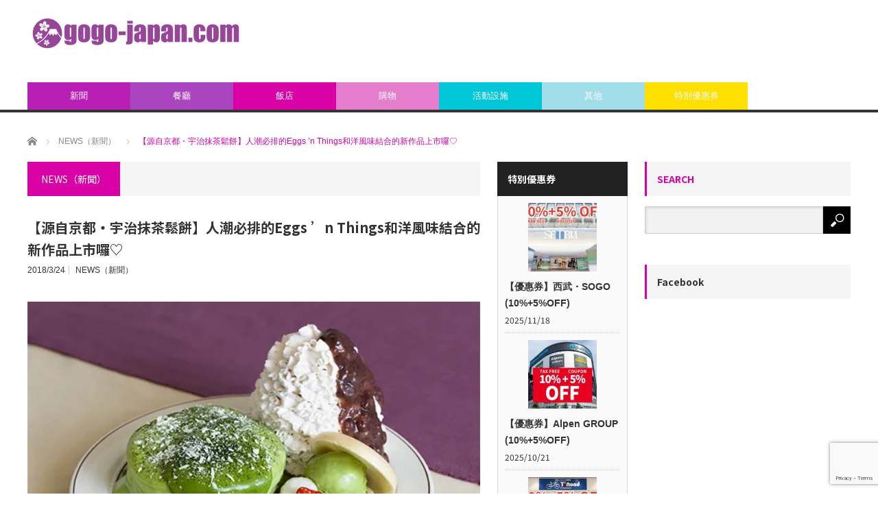

--- FILE ---
content_type: text/html; charset=UTF-8
request_url: https://gogo-japan.com/news/20180324/
body_size: 28641
content:
<!DOCTYPE html>
<html class="pc" lang="ja">
<head prefix="og: http://ogp.me/ns# fb: http://ogp.me/ns/fb#">
<meta charset="UTF-8">
<!--[if IE]><meta http-equiv="X-UA-Compatible" content="IE=edge,chrome=1"><![endif]-->
<meta name="viewport" content="width=device-width">
<title>【源自京都・宇治抹茶鬆餅】人潮必排的Eggs ’n Things和洋風味結合的新作品上市囉♡</title>
<meta name="description" content="Eggs’n Things使用京都濃厚香味的極致宇治抹茶做成的鬆餅新上市囉♩結合和洋風味且帶給你全新感受的鬆餅，請一定要看下去喔。">
<meta property="og:type" content="article" />
<meta property="og:url" content="https://gogo-japan.com/news/20180324/">
<meta property="og:title" content="【源自京都・宇治抹茶鬆餅】人潮必排的Eggs ’n Things和洋風味結合的新作品上市囉♡" />
<meta property="og:description" content="Eggs’n Things使用京都濃厚香味的極致宇治抹茶做成的鬆餅新上市囉♩結合和洋風味且帶給你全新感受的鬆餅，請一定要看下去喔。" />
<meta property="og:site_name" content="gogo-japan.com" />
<meta property="og:image" content='https://i0.wp.com/gogo-japan.com/wp-content/uploads/2018/03/a97986103c55a8924d0b909c825608e5.jpg?fit=550%2C367&amp;ssl=1'>
<meta property="og:image:secure_url" content="https://i0.wp.com/gogo-japan.com/wp-content/uploads/2018/03/a97986103c55a8924d0b909c825608e5.jpg?fit=550%2C367&amp;ssl=1" /> 
<meta property="og:image:width" content="550" /> 
<meta property="og:image:height" content="367" />
<meta property="fb:admins" content="1225793087431444" />
<link rel="pingback" href="https://gogo-japan.com/xmlrpc.php">
<meta name='robots' content='max-image-preview:large' />
<!-- Jetpack Site Verification Tags -->
<meta name="google-site-verification" content="t92d525tWkcHx5z46SJzjIOAXPklCuBVAAz9cfPP6ew" />
<link rel='dns-prefetch' href='//www.googletagmanager.com' />
<link rel='dns-prefetch' href='//stats.wp.com' />
<link rel='dns-prefetch' href='//v0.wordpress.com' />
<link rel='preconnect' href='//i0.wp.com' />
<link rel="alternate" type="application/rss+xml" title="gogo-japan.com &raquo; フィード" href="https://gogo-japan.com/feed/" />
<link rel="alternate" type="application/rss+xml" title="gogo-japan.com &raquo; コメントフィード" href="https://gogo-japan.com/comments/feed/" />
<script type="text/javascript" id="wpp-js" src="https://gogo-japan.com/wp-content/plugins/wordpress-popular-posts/assets/js/wpp.min.js?ver=7.3.6" data-sampling="0" data-sampling-rate="100" data-api-url="https://gogo-japan.com/wp-json/wordpress-popular-posts" data-post-id="9793" data-token="885a18067a" data-lang="0" data-debug="0"></script>
<link rel="alternate" type="application/rss+xml" title="gogo-japan.com &raquo; 【源自京都・宇治抹茶鬆餅】人潮必排的Eggs ’n Things和洋風味結合的新作品上市囉♡ のコメントのフィード" href="https://gogo-japan.com/news/20180324/feed/" />
<link rel="alternate" title="oEmbed (JSON)" type="application/json+oembed" href="https://gogo-japan.com/wp-json/oembed/1.0/embed?url=https%3A%2F%2Fgogo-japan.com%2Fnews%2F20180324%2F" />
<link rel="alternate" title="oEmbed (XML)" type="text/xml+oembed" href="https://gogo-japan.com/wp-json/oembed/1.0/embed?url=https%3A%2F%2Fgogo-japan.com%2Fnews%2F20180324%2F&#038;format=xml" />
<style id='wp-img-auto-sizes-contain-inline-css' type='text/css'>
img:is([sizes=auto i],[sizes^="auto," i]){contain-intrinsic-size:3000px 1500px}
/*# sourceURL=wp-img-auto-sizes-contain-inline-css */
</style>
<link rel='stylesheet' id='style-css' href='https://gogo-japan.com/wp-content/themes/core_tcd027/style.css?ver=4.0.2' type='text/css' media='screen' />
<style id='wp-emoji-styles-inline-css' type='text/css'>

	img.wp-smiley, img.emoji {
		display: inline !important;
		border: none !important;
		box-shadow: none !important;
		height: 1em !important;
		width: 1em !important;
		margin: 0 0.07em !important;
		vertical-align: -0.1em !important;
		background: none !important;
		padding: 0 !important;
	}
/*# sourceURL=wp-emoji-styles-inline-css */
</style>
<style id='wp-block-library-inline-css' type='text/css'>
:root{--wp-block-synced-color:#7a00df;--wp-block-synced-color--rgb:122,0,223;--wp-bound-block-color:var(--wp-block-synced-color);--wp-editor-canvas-background:#ddd;--wp-admin-theme-color:#007cba;--wp-admin-theme-color--rgb:0,124,186;--wp-admin-theme-color-darker-10:#006ba1;--wp-admin-theme-color-darker-10--rgb:0,107,160.5;--wp-admin-theme-color-darker-20:#005a87;--wp-admin-theme-color-darker-20--rgb:0,90,135;--wp-admin-border-width-focus:2px}@media (min-resolution:192dpi){:root{--wp-admin-border-width-focus:1.5px}}.wp-element-button{cursor:pointer}:root .has-very-light-gray-background-color{background-color:#eee}:root .has-very-dark-gray-background-color{background-color:#313131}:root .has-very-light-gray-color{color:#eee}:root .has-very-dark-gray-color{color:#313131}:root .has-vivid-green-cyan-to-vivid-cyan-blue-gradient-background{background:linear-gradient(135deg,#00d084,#0693e3)}:root .has-purple-crush-gradient-background{background:linear-gradient(135deg,#34e2e4,#4721fb 50%,#ab1dfe)}:root .has-hazy-dawn-gradient-background{background:linear-gradient(135deg,#faaca8,#dad0ec)}:root .has-subdued-olive-gradient-background{background:linear-gradient(135deg,#fafae1,#67a671)}:root .has-atomic-cream-gradient-background{background:linear-gradient(135deg,#fdd79a,#004a59)}:root .has-nightshade-gradient-background{background:linear-gradient(135deg,#330968,#31cdcf)}:root .has-midnight-gradient-background{background:linear-gradient(135deg,#020381,#2874fc)}:root{--wp--preset--font-size--normal:16px;--wp--preset--font-size--huge:42px}.has-regular-font-size{font-size:1em}.has-larger-font-size{font-size:2.625em}.has-normal-font-size{font-size:var(--wp--preset--font-size--normal)}.has-huge-font-size{font-size:var(--wp--preset--font-size--huge)}.has-text-align-center{text-align:center}.has-text-align-left{text-align:left}.has-text-align-right{text-align:right}.has-fit-text{white-space:nowrap!important}#end-resizable-editor-section{display:none}.aligncenter{clear:both}.items-justified-left{justify-content:flex-start}.items-justified-center{justify-content:center}.items-justified-right{justify-content:flex-end}.items-justified-space-between{justify-content:space-between}.screen-reader-text{border:0;clip-path:inset(50%);height:1px;margin:-1px;overflow:hidden;padding:0;position:absolute;width:1px;word-wrap:normal!important}.screen-reader-text:focus{background-color:#ddd;clip-path:none;color:#444;display:block;font-size:1em;height:auto;left:5px;line-height:normal;padding:15px 23px 14px;text-decoration:none;top:5px;width:auto;z-index:100000}html :where(.has-border-color){border-style:solid}html :where([style*=border-top-color]){border-top-style:solid}html :where([style*=border-right-color]){border-right-style:solid}html :where([style*=border-bottom-color]){border-bottom-style:solid}html :where([style*=border-left-color]){border-left-style:solid}html :where([style*=border-width]){border-style:solid}html :where([style*=border-top-width]){border-top-style:solid}html :where([style*=border-right-width]){border-right-style:solid}html :where([style*=border-bottom-width]){border-bottom-style:solid}html :where([style*=border-left-width]){border-left-style:solid}html :where(img[class*=wp-image-]){height:auto;max-width:100%}:where(figure){margin:0 0 1em}html :where(.is-position-sticky){--wp-admin--admin-bar--position-offset:var(--wp-admin--admin-bar--height,0px)}@media screen and (max-width:600px){html :where(.is-position-sticky){--wp-admin--admin-bar--position-offset:0px}}

/*# sourceURL=wp-block-library-inline-css */
</style><style id='global-styles-inline-css' type='text/css'>
:root{--wp--preset--aspect-ratio--square: 1;--wp--preset--aspect-ratio--4-3: 4/3;--wp--preset--aspect-ratio--3-4: 3/4;--wp--preset--aspect-ratio--3-2: 3/2;--wp--preset--aspect-ratio--2-3: 2/3;--wp--preset--aspect-ratio--16-9: 16/9;--wp--preset--aspect-ratio--9-16: 9/16;--wp--preset--color--black: #000000;--wp--preset--color--cyan-bluish-gray: #abb8c3;--wp--preset--color--white: #ffffff;--wp--preset--color--pale-pink: #f78da7;--wp--preset--color--vivid-red: #cf2e2e;--wp--preset--color--luminous-vivid-orange: #ff6900;--wp--preset--color--luminous-vivid-amber: #fcb900;--wp--preset--color--light-green-cyan: #7bdcb5;--wp--preset--color--vivid-green-cyan: #00d084;--wp--preset--color--pale-cyan-blue: #8ed1fc;--wp--preset--color--vivid-cyan-blue: #0693e3;--wp--preset--color--vivid-purple: #9b51e0;--wp--preset--gradient--vivid-cyan-blue-to-vivid-purple: linear-gradient(135deg,rgb(6,147,227) 0%,rgb(155,81,224) 100%);--wp--preset--gradient--light-green-cyan-to-vivid-green-cyan: linear-gradient(135deg,rgb(122,220,180) 0%,rgb(0,208,130) 100%);--wp--preset--gradient--luminous-vivid-amber-to-luminous-vivid-orange: linear-gradient(135deg,rgb(252,185,0) 0%,rgb(255,105,0) 100%);--wp--preset--gradient--luminous-vivid-orange-to-vivid-red: linear-gradient(135deg,rgb(255,105,0) 0%,rgb(207,46,46) 100%);--wp--preset--gradient--very-light-gray-to-cyan-bluish-gray: linear-gradient(135deg,rgb(238,238,238) 0%,rgb(169,184,195) 100%);--wp--preset--gradient--cool-to-warm-spectrum: linear-gradient(135deg,rgb(74,234,220) 0%,rgb(151,120,209) 20%,rgb(207,42,186) 40%,rgb(238,44,130) 60%,rgb(251,105,98) 80%,rgb(254,248,76) 100%);--wp--preset--gradient--blush-light-purple: linear-gradient(135deg,rgb(255,206,236) 0%,rgb(152,150,240) 100%);--wp--preset--gradient--blush-bordeaux: linear-gradient(135deg,rgb(254,205,165) 0%,rgb(254,45,45) 50%,rgb(107,0,62) 100%);--wp--preset--gradient--luminous-dusk: linear-gradient(135deg,rgb(255,203,112) 0%,rgb(199,81,192) 50%,rgb(65,88,208) 100%);--wp--preset--gradient--pale-ocean: linear-gradient(135deg,rgb(255,245,203) 0%,rgb(182,227,212) 50%,rgb(51,167,181) 100%);--wp--preset--gradient--electric-grass: linear-gradient(135deg,rgb(202,248,128) 0%,rgb(113,206,126) 100%);--wp--preset--gradient--midnight: linear-gradient(135deg,rgb(2,3,129) 0%,rgb(40,116,252) 100%);--wp--preset--font-size--small: 13px;--wp--preset--font-size--medium: 20px;--wp--preset--font-size--large: 36px;--wp--preset--font-size--x-large: 42px;--wp--preset--spacing--20: 0.44rem;--wp--preset--spacing--30: 0.67rem;--wp--preset--spacing--40: 1rem;--wp--preset--spacing--50: 1.5rem;--wp--preset--spacing--60: 2.25rem;--wp--preset--spacing--70: 3.38rem;--wp--preset--spacing--80: 5.06rem;--wp--preset--shadow--natural: 6px 6px 9px rgba(0, 0, 0, 0.2);--wp--preset--shadow--deep: 12px 12px 50px rgba(0, 0, 0, 0.4);--wp--preset--shadow--sharp: 6px 6px 0px rgba(0, 0, 0, 0.2);--wp--preset--shadow--outlined: 6px 6px 0px -3px rgb(255, 255, 255), 6px 6px rgb(0, 0, 0);--wp--preset--shadow--crisp: 6px 6px 0px rgb(0, 0, 0);}:where(.is-layout-flex){gap: 0.5em;}:where(.is-layout-grid){gap: 0.5em;}body .is-layout-flex{display: flex;}.is-layout-flex{flex-wrap: wrap;align-items: center;}.is-layout-flex > :is(*, div){margin: 0;}body .is-layout-grid{display: grid;}.is-layout-grid > :is(*, div){margin: 0;}:where(.wp-block-columns.is-layout-flex){gap: 2em;}:where(.wp-block-columns.is-layout-grid){gap: 2em;}:where(.wp-block-post-template.is-layout-flex){gap: 1.25em;}:where(.wp-block-post-template.is-layout-grid){gap: 1.25em;}.has-black-color{color: var(--wp--preset--color--black) !important;}.has-cyan-bluish-gray-color{color: var(--wp--preset--color--cyan-bluish-gray) !important;}.has-white-color{color: var(--wp--preset--color--white) !important;}.has-pale-pink-color{color: var(--wp--preset--color--pale-pink) !important;}.has-vivid-red-color{color: var(--wp--preset--color--vivid-red) !important;}.has-luminous-vivid-orange-color{color: var(--wp--preset--color--luminous-vivid-orange) !important;}.has-luminous-vivid-amber-color{color: var(--wp--preset--color--luminous-vivid-amber) !important;}.has-light-green-cyan-color{color: var(--wp--preset--color--light-green-cyan) !important;}.has-vivid-green-cyan-color{color: var(--wp--preset--color--vivid-green-cyan) !important;}.has-pale-cyan-blue-color{color: var(--wp--preset--color--pale-cyan-blue) !important;}.has-vivid-cyan-blue-color{color: var(--wp--preset--color--vivid-cyan-blue) !important;}.has-vivid-purple-color{color: var(--wp--preset--color--vivid-purple) !important;}.has-black-background-color{background-color: var(--wp--preset--color--black) !important;}.has-cyan-bluish-gray-background-color{background-color: var(--wp--preset--color--cyan-bluish-gray) !important;}.has-white-background-color{background-color: var(--wp--preset--color--white) !important;}.has-pale-pink-background-color{background-color: var(--wp--preset--color--pale-pink) !important;}.has-vivid-red-background-color{background-color: var(--wp--preset--color--vivid-red) !important;}.has-luminous-vivid-orange-background-color{background-color: var(--wp--preset--color--luminous-vivid-orange) !important;}.has-luminous-vivid-amber-background-color{background-color: var(--wp--preset--color--luminous-vivid-amber) !important;}.has-light-green-cyan-background-color{background-color: var(--wp--preset--color--light-green-cyan) !important;}.has-vivid-green-cyan-background-color{background-color: var(--wp--preset--color--vivid-green-cyan) !important;}.has-pale-cyan-blue-background-color{background-color: var(--wp--preset--color--pale-cyan-blue) !important;}.has-vivid-cyan-blue-background-color{background-color: var(--wp--preset--color--vivid-cyan-blue) !important;}.has-vivid-purple-background-color{background-color: var(--wp--preset--color--vivid-purple) !important;}.has-black-border-color{border-color: var(--wp--preset--color--black) !important;}.has-cyan-bluish-gray-border-color{border-color: var(--wp--preset--color--cyan-bluish-gray) !important;}.has-white-border-color{border-color: var(--wp--preset--color--white) !important;}.has-pale-pink-border-color{border-color: var(--wp--preset--color--pale-pink) !important;}.has-vivid-red-border-color{border-color: var(--wp--preset--color--vivid-red) !important;}.has-luminous-vivid-orange-border-color{border-color: var(--wp--preset--color--luminous-vivid-orange) !important;}.has-luminous-vivid-amber-border-color{border-color: var(--wp--preset--color--luminous-vivid-amber) !important;}.has-light-green-cyan-border-color{border-color: var(--wp--preset--color--light-green-cyan) !important;}.has-vivid-green-cyan-border-color{border-color: var(--wp--preset--color--vivid-green-cyan) !important;}.has-pale-cyan-blue-border-color{border-color: var(--wp--preset--color--pale-cyan-blue) !important;}.has-vivid-cyan-blue-border-color{border-color: var(--wp--preset--color--vivid-cyan-blue) !important;}.has-vivid-purple-border-color{border-color: var(--wp--preset--color--vivid-purple) !important;}.has-vivid-cyan-blue-to-vivid-purple-gradient-background{background: var(--wp--preset--gradient--vivid-cyan-blue-to-vivid-purple) !important;}.has-light-green-cyan-to-vivid-green-cyan-gradient-background{background: var(--wp--preset--gradient--light-green-cyan-to-vivid-green-cyan) !important;}.has-luminous-vivid-amber-to-luminous-vivid-orange-gradient-background{background: var(--wp--preset--gradient--luminous-vivid-amber-to-luminous-vivid-orange) !important;}.has-luminous-vivid-orange-to-vivid-red-gradient-background{background: var(--wp--preset--gradient--luminous-vivid-orange-to-vivid-red) !important;}.has-very-light-gray-to-cyan-bluish-gray-gradient-background{background: var(--wp--preset--gradient--very-light-gray-to-cyan-bluish-gray) !important;}.has-cool-to-warm-spectrum-gradient-background{background: var(--wp--preset--gradient--cool-to-warm-spectrum) !important;}.has-blush-light-purple-gradient-background{background: var(--wp--preset--gradient--blush-light-purple) !important;}.has-blush-bordeaux-gradient-background{background: var(--wp--preset--gradient--blush-bordeaux) !important;}.has-luminous-dusk-gradient-background{background: var(--wp--preset--gradient--luminous-dusk) !important;}.has-pale-ocean-gradient-background{background: var(--wp--preset--gradient--pale-ocean) !important;}.has-electric-grass-gradient-background{background: var(--wp--preset--gradient--electric-grass) !important;}.has-midnight-gradient-background{background: var(--wp--preset--gradient--midnight) !important;}.has-small-font-size{font-size: var(--wp--preset--font-size--small) !important;}.has-medium-font-size{font-size: var(--wp--preset--font-size--medium) !important;}.has-large-font-size{font-size: var(--wp--preset--font-size--large) !important;}.has-x-large-font-size{font-size: var(--wp--preset--font-size--x-large) !important;}
/*# sourceURL=global-styles-inline-css */
</style>

<style id='classic-theme-styles-inline-css' type='text/css'>
/*! This file is auto-generated */
.wp-block-button__link{color:#fff;background-color:#32373c;border-radius:9999px;box-shadow:none;text-decoration:none;padding:calc(.667em + 2px) calc(1.333em + 2px);font-size:1.125em}.wp-block-file__button{background:#32373c;color:#fff;text-decoration:none}
/*# sourceURL=/wp-includes/css/classic-themes.min.css */
</style>
<link rel='stylesheet' id='contact-form-7-css' href='https://gogo-japan.com/wp-content/plugins/contact-form-7/includes/css/styles.css?ver=6.1.4' type='text/css' media='all' />
<link rel='stylesheet' id='ppress-frontend-css' href='https://gogo-japan.com/wp-content/plugins/wp-user-avatar/assets/css/frontend.min.css?ver=4.16.9' type='text/css' media='all' />
<link rel='stylesheet' id='ppress-flatpickr-css' href='https://gogo-japan.com/wp-content/plugins/wp-user-avatar/assets/flatpickr/flatpickr.min.css?ver=4.16.9' type='text/css' media='all' />
<link rel='stylesheet' id='ppress-select2-css' href='https://gogo-japan.com/wp-content/plugins/wp-user-avatar/assets/select2/select2.min.css?ver=199a46ded3622075f6e414ae57dd17f6' type='text/css' media='all' />
<link rel='stylesheet' id='wordpress-popular-posts-css-css' href='https://gogo-japan.com/wp-content/plugins/wordpress-popular-posts/assets/css/wpp.css?ver=7.3.6' type='text/css' media='all' />
<style id='jetpack_facebook_likebox-inline-css' type='text/css'>
.widget_facebook_likebox {
	overflow: hidden;
}

/*# sourceURL=https://gogo-japan.com/wp-content/plugins/jetpack/modules/widgets/facebook-likebox/style.css */
</style>
<link rel='stylesheet' id='tablepress-default-css' href='https://gogo-japan.com/wp-content/plugins/tablepress/css/build/default.css?ver=3.2.6' type='text/css' media='all' />
<script type="text/javascript" src="https://gogo-japan.com/wp-includes/js/jquery/jquery.min.js?ver=3.7.1" id="jquery-core-js"></script>
<script type="text/javascript" src="https://gogo-japan.com/wp-includes/js/jquery/jquery-migrate.min.js?ver=3.4.1" id="jquery-migrate-js"></script>
<script type="text/javascript" src="https://gogo-japan.com/wp-content/plugins/wp-user-avatar/assets/flatpickr/flatpickr.min.js?ver=4.16.9" id="ppress-flatpickr-js"></script>
<script type="text/javascript" src="https://gogo-japan.com/wp-content/plugins/wp-user-avatar/assets/select2/select2.min.js?ver=4.16.9" id="ppress-select2-js"></script>

<!-- Site Kit によって追加された Google タグ（gtag.js）スニペット -->
<!-- Google アナリティクス スニペット (Site Kit が追加) -->
<script type="text/javascript" src="https://www.googletagmanager.com/gtag/js?id=GT-W6XXHMTT" id="google_gtagjs-js" async></script>
<script type="text/javascript" id="google_gtagjs-js-after">
/* <![CDATA[ */
window.dataLayer = window.dataLayer || [];function gtag(){dataLayer.push(arguments);}
gtag("set","linker",{"domains":["gogo-japan.com"]});
gtag("js", new Date());
gtag("set", "developer_id.dZTNiMT", true);
gtag("config", "GT-W6XXHMTT");
 window._googlesitekit = window._googlesitekit || {}; window._googlesitekit.throttledEvents = []; window._googlesitekit.gtagEvent = (name, data) => { var key = JSON.stringify( { name, data } ); if ( !! window._googlesitekit.throttledEvents[ key ] ) { return; } window._googlesitekit.throttledEvents[ key ] = true; setTimeout( () => { delete window._googlesitekit.throttledEvents[ key ]; }, 5 ); gtag( "event", name, { ...data, event_source: "site-kit" } ); }; 
//# sourceURL=google_gtagjs-js-after
/* ]]> */
</script>
<link rel="https://api.w.org/" href="https://gogo-japan.com/wp-json/" /><link rel="alternate" title="JSON" type="application/json" href="https://gogo-japan.com/wp-json/wp/v2/posts/9793" /><link rel="canonical" href="https://gogo-japan.com/news/20180324/" />
	<link rel="preconnect" href="https://fonts.googleapis.com">
	<link rel="preconnect" href="https://fonts.gstatic.com">
	<link href='https://fonts.googleapis.com/css2?display=swap&family=Noto+Sans+TC:wght@400;500;700' rel='stylesheet'><meta name="generator" content="Site Kit by Google 1.171.0" />	<style>img#wpstats{display:none}</style>
		<link rel="apple-touch-icon" sizes="60x60" href="/wp-content/uploads/fbrfg/apple-touch-icon.png">
<link rel="icon" type="image/png" sizes="32x32" href="/wp-content/uploads/fbrfg/favicon-32x32.png">
<link rel="icon" type="image/png" sizes="16x16" href="/wp-content/uploads/fbrfg/favicon-16x16.png">
<link rel="manifest" href="/wp-content/uploads/fbrfg/manifest.json">
<link rel="mask-icon" href="/wp-content/uploads/fbrfg/safari-pinned-tab.svg" color="#5bbad5">
<link rel="shortcut icon" href="/wp-content/uploads/fbrfg/favicon.ico">
<meta name="msapplication-config" content="/wp-content/uploads/fbrfg/browserconfig.xml">
<meta name="theme-color" content="#ffffff">            <style id="wpp-loading-animation-styles">@-webkit-keyframes bgslide{from{background-position-x:0}to{background-position-x:-200%}}@keyframes bgslide{from{background-position-x:0}to{background-position-x:-200%}}.wpp-widget-block-placeholder,.wpp-shortcode-placeholder{margin:0 auto;width:60px;height:3px;background:#dd3737;background:linear-gradient(90deg,#dd3737 0%,#571313 10%,#dd3737 100%);background-size:200% auto;border-radius:3px;-webkit-animation:bgslide 1s infinite linear;animation:bgslide 1s infinite linear}</style>
            
<script src="https://gogo-japan.com/wp-content/themes/core_tcd027/js/modernizr.js?ver=4.0.2"></script>
<script src="https://gogo-japan.com/wp-content/themes/core_tcd027/js/jscript.js?ver=4.0.2"></script>
<script src="https://gogo-japan.com/wp-content/themes/core_tcd027/js/comment.js?ver=4.0.2"></script>

<link rel="stylesheet" media="screen and (max-width:771px)" href="https://gogo-japan.com/wp-content/themes/core_tcd027/responsive.css?ver=4.0.2">
<link rel="stylesheet" media="screen and (max-width:771px)" href="https://gogo-japan.com/wp-content/themes/core_tcd027/footer-bar/footer-bar.css?ver=4.0.2">

<link rel="stylesheet" href="https://gogo-japan.com/wp-content/themes/core_tcd027/japanese.css?ver=4.0.2">

<!--[if lt IE 9]>
<script src="https://gogo-japan.com/wp-content/themes/core_tcd027/js/html5.js?ver=4.0.2"></script>
<![endif]-->

<style type="text/css">

body { font-size:16px; }

#logo { top:-47px; left:7px; }

a:hover, #header_button li a:hover, #header_button li a.active, #header_menu li a:hover, #copyright_area a:hover, #bread_crumb .last, .styled_post_list1 li a:hover, .post_meta a:hover, .side_headline, #index_featured_post_list2 .headline
 { color:#D900A6; }

.design_date, #load_post a:hover, #header_category_list, #header_tag_list, #header_button li#category_button a:before, #header_button li#recommend_button a:before, #header_button li#tag_button a:before, #header_button li#misc_button a:before, #header_recommend_list a:before, #header_misc_list a:before,
 .pc #global_menu ul a, #post_list_tab li a:hover, #return_top a:hover, #wp-calendar td a:hover, #wp-calendar #prev a:hover, #wp-calendar #next a:hover, .widget_search #search-btn input:hover, .widget_search #searchsubmit:hover,
  #related_post .image:hover img, #submit_comment:hover, #post_pagination a:hover, #post_pagination p, .tcdw_category_list_widget a:hover, a.menu_button:hover, .author_profile .author_social_link li.author_link a:hover, .archive_headline span, .author_info_link:hover
   { background-color:#D900A6; }

.side_headline, #index_featured_post_list2 .headline, #comment_textarea textarea:focus, #guest_info input:focus, .single_headline, #related_post .image:hover img, .post_list .image:hover img, .styled_post_list1 .image:hover img
 { border-color:#D900A6; }

.pc #global_menu ul a:hover
   { background-color:#B2B1B0; }

.mobile #global_menu a:hover
   { background-color:#D900A6 !important; }

#index_featured_post_list2 .headline
   { border-color:#1FA6E0; color:#1FA6E0; }


#top-posts-8 .side_headline { color:#BA1FB5; border-color:#BA1FB5; }
#global_menu #menu-item-83 a { background-color:#FEBB03; }
#global_menu #menu-item-83 a:hover { background-color:#B2B1B0; }
#global_menu #menu-item-10261 a { background-color:#00C6D7; }
#global_menu #menu-item-10261 a:hover { background-color:#B2B1B0; }
#global_menu #menu-item-13938 a { background-color:#E37DCC; }
#global_menu #menu-item-13938 a:hover { background-color:#B2B1B0; }
#global_menu #menu-item-19537 a { background-color:#E37DCC; }
#global_menu #menu-item-19537 a:hover { background-color:#B2B1B0; }
#global_menu #menu-item-8 a { background-color:#FEDF00; }
#global_menu #menu-item-8 a:hover { background-color:#B2B1B0; }
#global_menu #menu-item-14776 a { background-color:#00C6D7; }
#global_menu #menu-item-14776 a:hover { background-color:#B2B1B0; }
#global_menu #menu-item-1713 a { background-color:#D900A6; }
#global_menu #menu-item-1713 a:hover { background-color:#B2B1B0; }
#global_menu #menu-item-1810 a { background-color:#A1DEE9; }
#global_menu #menu-item-1810 a:hover { background-color:#B2B1B0; }
#global_menu #menu-item-13937 a { background-color:#FEDF00; }
#global_menu #menu-item-13937 a:hover { background-color:#B2B1B0; }
#global_menu #menu-item-81 a { background-color:#BA1FB5; }
#global_menu #menu-item-81 a:hover { background-color:#B2B1B0; }
#global_menu #menu-item-24086 a { background-color:#AB45BF; }
#global_menu #menu-item-24086 a:hover { background-color:#B2B1B0; }
#global_menu #menu-item-24084 a { background-color:#D900A6; }
#global_menu #menu-item-24084 a:hover { background-color:#B2B1B0; }
#global_menu #menu-item-24087 a { background-color:#E37DCC; }
#global_menu #menu-item-24087 a:hover { background-color:#B2B1B0; }
#global_menu #menu-item-24083 a { background-color:#00C6D7; }
#global_menu #menu-item-24083 a:hover { background-color:#B2B1B0; }
#global_menu #menu-item-24085 a { background-color:#A1DEE9; }
#global_menu #menu-item-24085 a:hover { background-color:#B2B1B0; }
#global_menu #menu-item-26616 a { background-color:#FEDF00; }
#global_menu #menu-item-26616 a:hover { background-color:#B2B1B0; }

p { line-height:1.4 !important; }

p {
word-break: break-all;
}



</style>



<style type="text/css">.wp-image-7850:hover {
	opacity: 0.5 ;</style><link rel="amphtml" href="https://gogo-japan.com/news/20180324/amp/">
<!-- Jetpack Open Graph Tags -->
<meta property="og:type" content="article" />
<meta property="og:title" content="【源自京都・宇治抹茶鬆餅】人潮必排的Eggs ’n Things和洋風味結合的新作品上市囉♡" />
<meta property="og:url" content="https://gogo-japan.com/news/20180324/" />
<meta property="og:description" content="你好！我是桃旅嚴選的筆者和田裕美子♡ 用到滿滿的抹茶的和風甜點，是以大多數女性為中心的人氣甜點之一呢。 這次就&hellip;" />
<meta property="article:published_time" content="2018-03-23T15:01:39+00:00" />
<meta property="article:modified_time" content="2018-03-29T05:55:53+00:00" />
<meta property="og:site_name" content="gogo-japan.com" />
<meta property="og:image" content="https://i0.wp.com/gogo-japan.com/wp-content/uploads/2018/03/a97986103c55a8924d0b909c825608e5.jpg?fit=550%2C367&#038;ssl=1" />
<meta property="og:image:width" content="550" />
<meta property="og:image:height" content="367" />
<meta property="og:image:alt" content="" />
<meta property="og:locale" content="ja_JP" />
<meta name="twitter:text:title" content="【源自京都・宇治抹茶鬆餅】人潮必排的Eggs ’n Things和洋風味結合的新作品上市囉♡" />
<meta name="twitter:image" content="https://i0.wp.com/gogo-japan.com/wp-content/uploads/2018/03/a97986103c55a8924d0b909c825608e5.jpg?fit=550%2C367&#038;ssl=1&#038;w=640" />
<meta name="twitter:card" content="summary_large_image" />

<!-- End Jetpack Open Graph Tags -->
<style type="text/css">.saboxplugin-wrap{-webkit-box-sizing:border-box;-moz-box-sizing:border-box;-ms-box-sizing:border-box;box-sizing:border-box;border:1px solid #eee;width:100%;clear:both;display:block;overflow:hidden;word-wrap:break-word;position:relative}.saboxplugin-wrap .saboxplugin-gravatar{float:left;padding:0 20px 20px 20px}.saboxplugin-wrap .saboxplugin-gravatar img{max-width:100px;height:auto;border-radius:0;}.saboxplugin-wrap .saboxplugin-authorname{font-size:18px;line-height:1;margin:20px 0 0 20px;display:block}.saboxplugin-wrap .saboxplugin-authorname a{text-decoration:none}.saboxplugin-wrap .saboxplugin-authorname a:focus{outline:0}.saboxplugin-wrap .saboxplugin-desc{display:block;margin:5px 20px}.saboxplugin-wrap .saboxplugin-desc a{text-decoration:underline}.saboxplugin-wrap .saboxplugin-desc p{margin:5px 0 12px}.saboxplugin-wrap .saboxplugin-web{margin:0 20px 15px;text-align:left}.saboxplugin-wrap .sab-web-position{text-align:right}.saboxplugin-wrap .saboxplugin-web a{color:#ccc;text-decoration:none}.saboxplugin-wrap .saboxplugin-socials{position:relative;display:block;background:#fcfcfc;padding:5px;border-top:1px solid #eee}.saboxplugin-wrap .saboxplugin-socials a svg{width:20px;height:20px}.saboxplugin-wrap .saboxplugin-socials a svg .st2{fill:#fff; transform-origin:center center;}.saboxplugin-wrap .saboxplugin-socials a svg .st1{fill:rgba(0,0,0,.3)}.saboxplugin-wrap .saboxplugin-socials a:hover{opacity:.8;-webkit-transition:opacity .4s;-moz-transition:opacity .4s;-o-transition:opacity .4s;transition:opacity .4s;box-shadow:none!important;-webkit-box-shadow:none!important}.saboxplugin-wrap .saboxplugin-socials .saboxplugin-icon-color{box-shadow:none;padding:0;border:0;-webkit-transition:opacity .4s;-moz-transition:opacity .4s;-o-transition:opacity .4s;transition:opacity .4s;display:inline-block;color:#fff;font-size:0;text-decoration:inherit;margin:5px;-webkit-border-radius:0;-moz-border-radius:0;-ms-border-radius:0;-o-border-radius:0;border-radius:0;overflow:hidden}.saboxplugin-wrap .saboxplugin-socials .saboxplugin-icon-grey{text-decoration:inherit;box-shadow:none;position:relative;display:-moz-inline-stack;display:inline-block;vertical-align:middle;zoom:1;margin:10px 5px;color:#444;fill:#444}.clearfix:after,.clearfix:before{content:' ';display:table;line-height:0;clear:both}.ie7 .clearfix{zoom:1}.saboxplugin-socials.sabox-colored .saboxplugin-icon-color .sab-twitch{border-color:#38245c}.saboxplugin-socials.sabox-colored .saboxplugin-icon-color .sab-behance{border-color:#003eb0}.saboxplugin-socials.sabox-colored .saboxplugin-icon-color .sab-deviantart{border-color:#036824}.saboxplugin-socials.sabox-colored .saboxplugin-icon-color .sab-digg{border-color:#00327c}.saboxplugin-socials.sabox-colored .saboxplugin-icon-color .sab-dribbble{border-color:#ba1655}.saboxplugin-socials.sabox-colored .saboxplugin-icon-color .sab-facebook{border-color:#1e2e4f}.saboxplugin-socials.sabox-colored .saboxplugin-icon-color .sab-flickr{border-color:#003576}.saboxplugin-socials.sabox-colored .saboxplugin-icon-color .sab-github{border-color:#264874}.saboxplugin-socials.sabox-colored .saboxplugin-icon-color .sab-google{border-color:#0b51c5}.saboxplugin-socials.sabox-colored .saboxplugin-icon-color .sab-html5{border-color:#902e13}.saboxplugin-socials.sabox-colored .saboxplugin-icon-color .sab-instagram{border-color:#1630aa}.saboxplugin-socials.sabox-colored .saboxplugin-icon-color .sab-linkedin{border-color:#00344f}.saboxplugin-socials.sabox-colored .saboxplugin-icon-color .sab-pinterest{border-color:#5b040e}.saboxplugin-socials.sabox-colored .saboxplugin-icon-color .sab-reddit{border-color:#992900}.saboxplugin-socials.sabox-colored .saboxplugin-icon-color .sab-rss{border-color:#a43b0a}.saboxplugin-socials.sabox-colored .saboxplugin-icon-color .sab-sharethis{border-color:#5d8420}.saboxplugin-socials.sabox-colored .saboxplugin-icon-color .sab-soundcloud{border-color:#995200}.saboxplugin-socials.sabox-colored .saboxplugin-icon-color .sab-spotify{border-color:#0f612c}.saboxplugin-socials.sabox-colored .saboxplugin-icon-color .sab-stackoverflow{border-color:#a95009}.saboxplugin-socials.sabox-colored .saboxplugin-icon-color .sab-steam{border-color:#006388}.saboxplugin-socials.sabox-colored .saboxplugin-icon-color .sab-user_email{border-color:#b84e05}.saboxplugin-socials.sabox-colored .saboxplugin-icon-color .sab-tumblr{border-color:#10151b}.saboxplugin-socials.sabox-colored .saboxplugin-icon-color .sab-twitter{border-color:#0967a0}.saboxplugin-socials.sabox-colored .saboxplugin-icon-color .sab-vimeo{border-color:#0d7091}.saboxplugin-socials.sabox-colored .saboxplugin-icon-color .sab-windows{border-color:#003f71}.saboxplugin-socials.sabox-colored .saboxplugin-icon-color .sab-whatsapp{border-color:#003f71}.saboxplugin-socials.sabox-colored .saboxplugin-icon-color .sab-wordpress{border-color:#0f3647}.saboxplugin-socials.sabox-colored .saboxplugin-icon-color .sab-yahoo{border-color:#14002d}.saboxplugin-socials.sabox-colored .saboxplugin-icon-color .sab-youtube{border-color:#900}.saboxplugin-socials.sabox-colored .saboxplugin-icon-color .sab-xing{border-color:#000202}.saboxplugin-socials.sabox-colored .saboxplugin-icon-color .sab-mixcloud{border-color:#2475a0}.saboxplugin-socials.sabox-colored .saboxplugin-icon-color .sab-vk{border-color:#243549}.saboxplugin-socials.sabox-colored .saboxplugin-icon-color .sab-medium{border-color:#00452c}.saboxplugin-socials.sabox-colored .saboxplugin-icon-color .sab-quora{border-color:#420e00}.saboxplugin-socials.sabox-colored .saboxplugin-icon-color .sab-meetup{border-color:#9b181c}.saboxplugin-socials.sabox-colored .saboxplugin-icon-color .sab-goodreads{border-color:#000}.saboxplugin-socials.sabox-colored .saboxplugin-icon-color .sab-snapchat{border-color:#999700}.saboxplugin-socials.sabox-colored .saboxplugin-icon-color .sab-500px{border-color:#00557f}.saboxplugin-socials.sabox-colored .saboxplugin-icon-color .sab-mastodont{border-color:#185886}.sabox-plus-item{margin-bottom:20px}@media screen and (max-width:480px){.saboxplugin-wrap{text-align:center}.saboxplugin-wrap .saboxplugin-gravatar{float:none;padding:20px 0;text-align:center;margin:0 auto;display:block}.saboxplugin-wrap .saboxplugin-gravatar img{float:none;display:inline-block;display:-moz-inline-stack;vertical-align:middle;zoom:1}.saboxplugin-wrap .saboxplugin-desc{margin:0 10px 20px;text-align:center}.saboxplugin-wrap .saboxplugin-authorname{text-align:center;margin:10px 0 20px}}body .saboxplugin-authorname a,body .saboxplugin-authorname a:hover{box-shadow:none;-webkit-box-shadow:none}a.sab-profile-edit{font-size:16px!important;line-height:1!important}.sab-edit-settings a,a.sab-profile-edit{color:#0073aa!important;box-shadow:none!important;-webkit-box-shadow:none!important}.sab-edit-settings{margin-right:15px;position:absolute;right:0;z-index:2;bottom:10px;line-height:20px}.sab-edit-settings i{margin-left:5px}.saboxplugin-socials{line-height:1!important}.rtl .saboxplugin-wrap .saboxplugin-gravatar{float:right}.rtl .saboxplugin-wrap .saboxplugin-authorname{display:flex;align-items:center}.rtl .saboxplugin-wrap .saboxplugin-authorname .sab-profile-edit{margin-right:10px}.rtl .sab-edit-settings{right:auto;left:0}img.sab-custom-avatar{max-width:75px;}.saboxplugin-wrap {margin-top:0px; margin-bottom:0px; padding: 0px 0px }.saboxplugin-wrap .saboxplugin-authorname {font-size:18px; line-height:25px;}.saboxplugin-wrap .saboxplugin-desc p, .saboxplugin-wrap .saboxplugin-desc {font-size:14px !important; line-height:21px !important;}.saboxplugin-wrap .saboxplugin-web {font-size:14px;}.saboxplugin-wrap .saboxplugin-socials a svg {width:18px;height:18px;}</style>		<style type="text/css" id="wp-custom-css">
			.wp-image-15029:hover {
	opacity: 0.5 ;
}		</style>
			<style id="egf-frontend-styles" type="text/css">
		p {font-family: 'Noto Sans TC', sans-serif;font-style: normal;font-weight: 400;} h1 {font-family: 'Noto Sans TC', sans-serif;font-style: normal;font-weight: 500;} h2 {font-family: 'Noto Sans TC', sans-serif;font-style: normal;font-weight: 700;} h3 {font-family: 'Noto Sans TC', sans-serif;font-style: normal;font-weight: 400;} h4 {} h5 {} h6 {} 	</style>
	<style>
iframe[name="google_conversion_frame"] { position: absolute; top: 0; }
</style>	

<!-- Facebook Pixel Code -->
<script>
  !function(f,b,e,v,n,t,s)
  {if(f.fbq)return;n=f.fbq=function(){n.callMethod?
  n.callMethod.apply(n,arguments):n.queue.push(arguments)};
  if(!f._fbq)f._fbq=n;n.push=n;n.loaded=!0;n.version='2.0';
  n.queue=[];t=b.createElement(e);t.async=!0;
  t.src=v;s=b.getElementsByTagName(e)[0];
  s.parentNode.insertBefore(t,s)}(window, document,'script',
  'https://connect.facebook.net/en_US/fbevents.js');
  fbq('init', '281305912472871');
  fbq('track', 'PageView');
</script>
<noscript><img height="1" width="1" style="display:none"
  src="https://www.facebook.com/tr?id=281305912472871&ev=PageView&noscript=1"
/></noscript>
<!-- End Facebook Pixel Code -->

<script type="text/javascript" language="javascript">
    var vc_pid = "885138020";
</script><script type="text/javascript" src="//aml.valuecommerce.com/vcdal.js" async></script>	

<script async src="https://pagead2.googlesyndication.com/pagead/js/adsbygoogle.js?client=ca-pub-1667462507234155"
     crossorigin="anonymous"></script>

<link rel='stylesheet' id='jetpack-swiper-library-css' href='https://gogo-japan.com/wp-content/plugins/jetpack/_inc/blocks/swiper.css?ver=15.4' type='text/css' media='all' />
<link rel='stylesheet' id='jetpack-carousel-css' href='https://gogo-japan.com/wp-content/plugins/jetpack/modules/carousel/jetpack-carousel.css?ver=15.4' type='text/css' media='all' />
</head>
<body data-rsssl=1 class="wp-singular post-template-default single single-post postid-9793 single-format-standard wp-theme-core_tcd027 category-5">

 <div id="header">
  <div id="header_inner">

   <!-- logo -->
      <div id='logo_image'>
<h1 id="logo"><a href=" https://gogo-japan.com/" title="gogo-japan.com" data-label="gogo-japan.com"><img src="https://gogo-japan.com/wp-content/uploads/tcd-w/logo-resized.png?1769819228" alt="gogo-japan.com" title="gogo-japan.com" /></a></h1>
</div>
   
   <!-- global menu -->
      <a href="#" class="menu_button"></a>
   <div id="global_menu" class="clearfix">
    <ul id="menu-%e3%83%98%e3%83%83%e3%83%80%e3%83%bc%e3%83%a1%e3%83%8b%e3%83%a5%e3%83%bc" class="menu"><li id="menu-item-81" class="menu-item menu-item-type-taxonomy menu-item-object-category current-post-ancestor current-menu-parent current-post-parent menu-item-81 menu-category-5"><a href="https://gogo-japan.com/category/news/">新聞</a></li>
<li id="menu-item-24086" class="menu-item menu-item-type-taxonomy menu-item-object-category menu-item-has-children menu-item-24086 menu-category-77"><a href="https://gogo-japan.com/category/restaurant/">餐廳</a>
<ul class="sub-menu">
	<li id="menu-item-24093" class="menu-item menu-item-type-taxonomy menu-item-object-category menu-item-24093 menu-category-97"><a href="https://gogo-japan.com/category/restaurant/restaurant_tokyo/">東京</a></li>
	<li id="menu-item-24092" class="menu-item menu-item-type-taxonomy menu-item-object-category menu-item-24092 menu-category-94"><a href="https://gogo-japan.com/category/restaurant/restaurant_osaka/">大阪</a></li>
	<li id="menu-item-24089" class="menu-item menu-item-type-taxonomy menu-item-object-category menu-item-24089 menu-category-95"><a href="https://gogo-japan.com/category/restaurant/restaurant_kyoto/">京都</a></li>
	<li id="menu-item-24090" class="menu-item menu-item-type-taxonomy menu-item-object-category menu-item-24090 menu-category-96"><a href="https://gogo-japan.com/category/restaurant/restaurant_hyogo/">兵庫</a></li>
	<li id="menu-item-24091" class="menu-item menu-item-type-taxonomy menu-item-object-category menu-item-24091 menu-category-98"><a href="https://gogo-japan.com/category/restaurant/restaurant_hokkaido/">北海道</a></li>
	<li id="menu-item-24535" class="menu-item menu-item-type-taxonomy menu-item-object-category menu-item-24535 menu-category-118"><a href="https://gogo-japan.com/category/restaurant/restaurant_chugoku/">中國地方</a></li>
	<li id="menu-item-24536" class="menu-item menu-item-type-taxonomy menu-item-object-category menu-item-24536 menu-category-119"><a href="https://gogo-japan.com/category/restaurant/restaurant_shikoku/">四國</a></li>
	<li id="menu-item-24088" class="menu-item menu-item-type-taxonomy menu-item-object-category menu-item-24088 menu-category-99"><a href="https://gogo-japan.com/category/restaurant/restaurant_other/">其他</a></li>
</ul>
</li>
<li id="menu-item-24084" class="menu-item menu-item-type-taxonomy menu-item-object-category menu-item-has-children menu-item-24084 menu-category-78"><a href="https://gogo-japan.com/category/hotel/">飯店</a>
<ul class="sub-menu">
	<li id="menu-item-24099" class="menu-item menu-item-type-taxonomy menu-item-object-category menu-item-24099 menu-category-91"><a href="https://gogo-japan.com/category/hotel/hotel_tokyo/">東京</a></li>
	<li id="menu-item-24098" class="menu-item menu-item-type-taxonomy menu-item-object-category menu-item-24098 menu-category-88"><a href="https://gogo-japan.com/category/hotel/hotel_osaka/">大阪</a></li>
	<li id="menu-item-24095" class="menu-item menu-item-type-taxonomy menu-item-object-category menu-item-24095 menu-category-89"><a href="https://gogo-japan.com/category/hotel/hotel_kyoto/">京都</a></li>
	<li id="menu-item-24096" class="menu-item menu-item-type-taxonomy menu-item-object-category menu-item-24096 menu-category-90"><a href="https://gogo-japan.com/category/hotel/hotel_hyogo/">兵庫</a></li>
	<li id="menu-item-24538" class="menu-item menu-item-type-taxonomy menu-item-object-category menu-item-24538 menu-category-115"><a href="https://gogo-japan.com/category/hotel/hotel_shikoku/">四國</a></li>
	<li id="menu-item-24094" class="menu-item menu-item-type-taxonomy menu-item-object-category menu-item-24094 menu-category-93"><a href="https://gogo-japan.com/category/hotel/hotel_other/">其他</a></li>
</ul>
</li>
<li id="menu-item-24087" class="menu-item menu-item-type-taxonomy menu-item-object-category menu-item-has-children menu-item-24087 menu-category-79"><a href="https://gogo-japan.com/category/shopping/">購物</a>
<ul class="sub-menu">
	<li id="menu-item-24105" class="menu-item menu-item-type-taxonomy menu-item-object-category menu-item-24105 menu-category-103"><a href="https://gogo-japan.com/category/shopping/shopping_tokyo/">東京</a></li>
	<li id="menu-item-24104" class="menu-item menu-item-type-taxonomy menu-item-object-category menu-item-24104 menu-category-100"><a href="https://gogo-japan.com/category/shopping/shopping_osaka/">大阪</a></li>
	<li id="menu-item-24101" class="menu-item menu-item-type-taxonomy menu-item-object-category menu-item-24101 menu-category-101"><a href="https://gogo-japan.com/category/shopping/shopping_kyoto/">京都</a></li>
	<li id="menu-item-24102" class="menu-item menu-item-type-taxonomy menu-item-object-category menu-item-24102 menu-category-102"><a href="https://gogo-japan.com/category/shopping/shopping_hyogo/">兵庫</a></li>
	<li id="menu-item-29321" class="menu-item menu-item-type-taxonomy menu-item-object-category menu-item-29321 menu-category-104"><a href="https://gogo-japan.com/category/shopping/shopping_hokkaido/">北海道</a></li>
	<li id="menu-item-24539" class="menu-item menu-item-type-taxonomy menu-item-object-category menu-item-24539 menu-category-120"><a href="https://gogo-japan.com/category/shopping/shopping_chugoku/">中國地方</a></li>
	<li id="menu-item-24540" class="menu-item menu-item-type-taxonomy menu-item-object-category menu-item-24540 menu-category-121"><a href="https://gogo-japan.com/category/shopping/shopping_shikoku/">四國</a></li>
	<li id="menu-item-24100" class="menu-item menu-item-type-taxonomy menu-item-object-category menu-item-24100 menu-category-105"><a href="https://gogo-japan.com/category/shopping/shopping_other/">其他</a></li>
</ul>
</li>
<li id="menu-item-24083" class="menu-item menu-item-type-taxonomy menu-item-object-category menu-item-has-children menu-item-24083 menu-category-80"><a href="https://gogo-japan.com/category/activity/">活動設施</a>
<ul class="sub-menu">
	<li id="menu-item-24111" class="menu-item menu-item-type-taxonomy menu-item-object-category menu-item-24111 menu-category-85"><a href="https://gogo-japan.com/category/activity/activity_tokyo/">東京</a></li>
	<li id="menu-item-24110" class="menu-item menu-item-type-taxonomy menu-item-object-category menu-item-24110 menu-category-82"><a href="https://gogo-japan.com/category/activity/activity_osaka/">大阪</a></li>
	<li id="menu-item-24107" class="menu-item menu-item-type-taxonomy menu-item-object-category menu-item-24107 menu-category-83"><a href="https://gogo-japan.com/category/activity/activity_kyoto/">京都</a></li>
	<li id="menu-item-24108" class="menu-item menu-item-type-taxonomy menu-item-object-category menu-item-24108 menu-category-84"><a href="https://gogo-japan.com/category/activity/activity_hyogo/">兵庫</a></li>
	<li id="menu-item-24109" class="menu-item menu-item-type-taxonomy menu-item-object-category menu-item-24109 menu-category-87"><a href="https://gogo-japan.com/category/activity/activity_hokkaido/">北海道</a></li>
	<li id="menu-item-24541" class="menu-item menu-item-type-taxonomy menu-item-object-category menu-item-24541 menu-category-112"><a href="https://gogo-japan.com/category/activity/activity_chugoku/">中國地方</a></li>
	<li id="menu-item-24542" class="menu-item menu-item-type-taxonomy menu-item-object-category menu-item-24542 menu-category-113"><a href="https://gogo-japan.com/category/activity/activity_shikoku/">四國</a></li>
	<li id="menu-item-24106" class="menu-item menu-item-type-taxonomy menu-item-object-category menu-item-24106 menu-category-86"><a href="https://gogo-japan.com/category/activity/activity_other/">其他</a></li>
</ul>
</li>
<li id="menu-item-24085" class="menu-item menu-item-type-taxonomy menu-item-object-category menu-item-has-children menu-item-24085 menu-category-7"><a href="https://gogo-japan.com/category/other/">其他</a>
<ul class="sub-menu">
	<li id="menu-item-24117" class="menu-item menu-item-type-taxonomy menu-item-object-category menu-item-24117 menu-category-109"><a href="https://gogo-japan.com/category/other/other_tokyo/">東京</a></li>
	<li id="menu-item-24116" class="menu-item menu-item-type-taxonomy menu-item-object-category menu-item-24116 menu-category-106"><a href="https://gogo-japan.com/category/other/other_osaka/">大阪</a></li>
	<li id="menu-item-24113" class="menu-item menu-item-type-taxonomy menu-item-object-category menu-item-24113 menu-category-107"><a href="https://gogo-japan.com/category/other/other_kyoto/">京都</a></li>
	<li id="menu-item-24114" class="menu-item menu-item-type-taxonomy menu-item-object-category menu-item-24114 menu-category-108"><a href="https://gogo-japan.com/category/other/other_hyogo/">兵庫</a></li>
	<li id="menu-item-24115" class="menu-item menu-item-type-taxonomy menu-item-object-category menu-item-24115 menu-category-110"><a href="https://gogo-japan.com/category/other/other_hokkaido/">北海道</a></li>
	<li id="menu-item-24543" class="menu-item menu-item-type-taxonomy menu-item-object-category menu-item-24543 menu-category-116"><a href="https://gogo-japan.com/category/other/other_chugoku/">中國地方</a></li>
	<li id="menu-item-24544" class="menu-item menu-item-type-taxonomy menu-item-object-category menu-item-24544 menu-category-117"><a href="https://gogo-japan.com/category/other/other_shikoku/">四國</a></li>
	<li id="menu-item-24112" class="menu-item menu-item-type-taxonomy menu-item-object-category menu-item-24112 menu-category-111"><a href="https://gogo-japan.com/category/other/other_other/">其他</a></li>
</ul>
</li>
<li id="menu-item-26616" class="menu-item menu-item-type-taxonomy menu-item-object-category menu-item-26616 menu-category-127"><a href="https://gogo-japan.com/category/coupon/">特別優惠券</a></li>
</ul>   </div>
   
   <!-- banner1 -->
         <div id="header_banner_area">
         <script async src="https://pagead2.googlesyndication.com/pagead/js/adsbygoogle.js"></script>
<!-- 桃旅PCヘッダー -->
<ins class="adsbygoogle"
     style="display:inline-block;width:728px;height:90px"
     data-ad-client="ca-pub-1667462507234155"
     data-ad-slot="6069673150"></ins>
<script>
     (adsbygoogle = window.adsbygoogle || []).push({});
</script>       </div>
      
  </div><!-- END #header_inner -->
 </div><!-- END #header -->

 <!-- bread crumb -->
  <ul id="bread_crumb" class="clearfix">
 <li itemscope="itemscope" itemtype="http://data-vocabulary.org/Breadcrumb" class="home"><a itemprop="url" href="https://gogo-japan.com/"><span itemprop="title">ホーム</span></a></li>

 <li itemscope="itemscope" itemtype="http://data-vocabulary.org/Breadcrumb">
    <a itemprop="url" href="https://gogo-japan.com/category/news/"><span itemprop="title">NEWS（新聞）</span></a>
     </li>
 <li class="last">【源自京都・宇治抹茶鬆餅】人潮必排的Eggs ’n Things和洋風味結合的新作品上市囉♡</li>

</ul>
 
 <div id="contents" class="clearfix">
<div id="main_col">

 
  <h3 class="archive_headline" id="single_archive_headline"><span>NEWS（新聞）</span></h3>
 
 <h2 class="post_title">【源自京都・宇治抹茶鬆餅】人潮必排的Eggs ’n Things和洋風味結合的新作品上市囉♡</h2>

 <ul class="post_meta clearfix">
  <li class="post_date"><time class="entry-date updated" datetime="2018-03-29T14:55:53+09:00">2018/3/24</time></li>  <li class="post_category"><a href="https://gogo-japan.com/category/news/" rel="category tag">NEWS（新聞）</a></li>       </ul>

  <!-- sns button top -->
    <!-- /sns button top -->

    
 <div class="post_image"><img width="550" height="367" src="https://i0.wp.com/gogo-japan.com/wp-content/uploads/2018/03/a97986103c55a8924d0b909c825608e5.jpg?resize=550%2C367&amp;ssl=1" class="attachment-size2 size-size2 wp-post-image" alt="" decoding="async" fetchpriority="high" srcset="https://i0.wp.com/gogo-japan.com/wp-content/uploads/2018/03/a97986103c55a8924d0b909c825608e5.jpg?w=550&amp;ssl=1 550w, https://i0.wp.com/gogo-japan.com/wp-content/uploads/2018/03/a97986103c55a8924d0b909c825608e5.jpg?resize=300%2C200&amp;ssl=1 300w" sizes="(max-width: 550px) 100vw, 550px" data-attachment-id="9918" data-permalink="https://gogo-japan.com/news/20180324/attachment/1803_%e4%ba%ac%e9%83%bd%e5%9b%9b%e6%9d%a1_%e9%a6%99%e3%82%8b%e5%ae%87%e6%b2%bb%e6%8a%b9%e8%8c%b6%e3%83%8f%e3%82%9a%e3%83%b3%e3%82%b1%e3%83%bc%e3%82%ad_2/" data-orig-file="https://i0.wp.com/gogo-japan.com/wp-content/uploads/2018/03/a97986103c55a8924d0b909c825608e5.jpg?fit=550%2C367&amp;ssl=1" data-orig-size="550,367" data-comments-opened="0" data-image-meta="{&quot;aperture&quot;:&quot;5.6&quot;,&quot;credit&quot;:&quot;&quot;,&quot;camera&quot;:&quot;Canon EOS 5D Mark III&quot;,&quot;caption&quot;:&quot;&quot;,&quot;created_timestamp&quot;:&quot;1484052496&quot;,&quot;copyright&quot;:&quot;&quot;,&quot;focal_length&quot;:&quot;100&quot;,&quot;iso&quot;:&quot;200&quot;,&quot;shutter_speed&quot;:&quot;0.008&quot;,&quot;title&quot;:&quot;&quot;,&quot;orientation&quot;:&quot;1&quot;}" data-image-title="1803_京都四条_香る宇治抹茶パンケーキ_2" data-image-description="" data-image-caption="" data-medium-file="https://i0.wp.com/gogo-japan.com/wp-content/uploads/2018/03/a97986103c55a8924d0b909c825608e5.jpg?fit=300%2C200&amp;ssl=1" data-large-file="https://i0.wp.com/gogo-japan.com/wp-content/uploads/2018/03/a97986103c55a8924d0b909c825608e5.jpg?fit=550%2C367&amp;ssl=1" /></div>
 <div class="post_content clearfix">
  <p>你好！我是桃旅嚴選的筆者和田裕美子♡</p>
<p>用到滿滿的抹茶的和風甜點，是以大多數女性為中心的人氣甜點之一呢。</p>
<p>這次就介紹給大家份量滿滿的抹茶鬆餅喔♡</p>
<p>身為抹茶控的你，千萬不容錯過喔♩</p>
<p><script async src="//pagead2.googlesyndication.com/pagead/js/adsbygoogle.js"></script> <ins class="adsbygoogle" style="display: block; text-align: center;" data-ad-layout="in-article" data-ad-format="fluid" data-ad-client="ca-pub-1667462507234155" data-ad-slot="5762659197"></ins> <script>
     (adsbygoogle = window.adsbygoogle || []).push({});
</script></p>
<h3><span style="padding: .25em 0 .25em .75em; border-left: 6px solid #9A398F;">「香氣動人、宇治抹茶鬆餅」1,500日幣（不含稅）</span></h3>
<p>作為2017年2月的Eggs’n Things京都四条店門市的限定鬆餅，而誕生的。</p>
<p style="text-align: center;"><img data-recalc-dims="1" decoding="async" data-attachment-id="9919" data-permalink="https://gogo-japan.com/news/20180324/attachment/pic-kyoto/" data-orig-file="https://i0.wp.com/gogo-japan.com/wp-content/uploads/2018/03/pic-kyoto.jpg?fit=780%2C520&amp;ssl=1" data-orig-size="780,520" data-comments-opened="0" data-image-meta="{&quot;aperture&quot;:&quot;0&quot;,&quot;credit&quot;:&quot;&quot;,&quot;camera&quot;:&quot;&quot;,&quot;caption&quot;:&quot;&quot;,&quot;created_timestamp&quot;:&quot;0&quot;,&quot;copyright&quot;:&quot;&quot;,&quot;focal_length&quot;:&quot;0&quot;,&quot;iso&quot;:&quot;0&quot;,&quot;shutter_speed&quot;:&quot;0&quot;,&quot;title&quot;:&quot;&quot;,&quot;orientation&quot;:&quot;0&quot;}" data-image-title="pic-kyoto" data-image-description="" data-image-caption="" data-medium-file="https://i0.wp.com/gogo-japan.com/wp-content/uploads/2018/03/pic-kyoto.jpg?fit=300%2C200&amp;ssl=1" data-large-file="https://i0.wp.com/gogo-japan.com/wp-content/uploads/2018/03/pic-kyoto.jpg?fit=780%2C520&amp;ssl=1" class="aligncenter size-full wp-image-9919" src="https://i0.wp.com/gogo-japan.com/wp-content/uploads/2018/03/pic-kyoto.jpg?resize=780%2C520&#038;ssl=1" alt="" width="780" height="520" srcset="https://i0.wp.com/gogo-japan.com/wp-content/uploads/2018/03/pic-kyoto.jpg?w=780&amp;ssl=1 780w, https://i0.wp.com/gogo-japan.com/wp-content/uploads/2018/03/pic-kyoto.jpg?resize=300%2C200&amp;ssl=1 300w, https://i0.wp.com/gogo-japan.com/wp-content/uploads/2018/03/pic-kyoto.jpg?resize=768%2C512&amp;ssl=1 768w" sizes="(max-width: 780px) 100vw, 780px" />《Eggs’n Things京都四条店》</p>
<p>因為受眾多顧客好評，而且各方紛紛希望再次販售，所以決定在日本Eggs’n Things全國門市展開期間限定販售啦！</p>
<p><img data-recalc-dims="1" decoding="async" data-attachment-id="9918" data-permalink="https://gogo-japan.com/news/20180324/attachment/1803_%e4%ba%ac%e9%83%bd%e5%9b%9b%e6%9d%a1_%e9%a6%99%e3%82%8b%e5%ae%87%e6%b2%bb%e6%8a%b9%e8%8c%b6%e3%83%8f%e3%82%9a%e3%83%b3%e3%82%b1%e3%83%bc%e3%82%ad_2/" data-orig-file="https://i0.wp.com/gogo-japan.com/wp-content/uploads/2018/03/a97986103c55a8924d0b909c825608e5.jpg?fit=550%2C367&amp;ssl=1" data-orig-size="550,367" data-comments-opened="0" data-image-meta="{&quot;aperture&quot;:&quot;5.6&quot;,&quot;credit&quot;:&quot;&quot;,&quot;camera&quot;:&quot;Canon EOS 5D Mark III&quot;,&quot;caption&quot;:&quot;&quot;,&quot;created_timestamp&quot;:&quot;1484052496&quot;,&quot;copyright&quot;:&quot;&quot;,&quot;focal_length&quot;:&quot;100&quot;,&quot;iso&quot;:&quot;200&quot;,&quot;shutter_speed&quot;:&quot;0.008&quot;,&quot;title&quot;:&quot;&quot;,&quot;orientation&quot;:&quot;1&quot;}" data-image-title="1803_京都四条_香る宇治抹茶パンケーキ_2" data-image-description="" data-image-caption="" data-medium-file="https://i0.wp.com/gogo-japan.com/wp-content/uploads/2018/03/a97986103c55a8924d0b909c825608e5.jpg?fit=300%2C200&amp;ssl=1" data-large-file="https://i0.wp.com/gogo-japan.com/wp-content/uploads/2018/03/a97986103c55a8924d0b909c825608e5.jpg?fit=550%2C367&amp;ssl=1" class="aligncenter size-full wp-image-9918" src="https://i0.wp.com/gogo-japan.com/wp-content/uploads/2018/03/a97986103c55a8924d0b909c825608e5.jpg?resize=550%2C367&#038;ssl=1" alt="" width="550" height="367" srcset="https://i0.wp.com/gogo-japan.com/wp-content/uploads/2018/03/a97986103c55a8924d0b909c825608e5.jpg?w=550&amp;ssl=1 550w, https://i0.wp.com/gogo-japan.com/wp-content/uploads/2018/03/a97986103c55a8924d0b909c825608e5.jpg?resize=300%2C200&amp;ssl=1 300w" sizes="(max-width: 550px) 100vw, 550px" /></p>
<p>使用嚴選的宇治抹茶，且結合和洋風味帶給你全新感受的鬆餅。</p>
<p>淋上濃濃的抹茶卡士達醬和滿滿抹茶起司的鬆餅，多到滿出來啦♡</p>
<p>加上紅豆口味的鮮奶油，那令人垂涎的聳立模樣堪稱最精彩的壓軸。</p>
<p>另外旁邊放上包著宇治抹茶冰淇淋・紅豆餡・湯圓的最中（和菓子的一種），更加凸顯出和式風味。</p>
<p>是一個能感受到京都極致美味的夢幻逸品無誤♡</p>
<p>使用京都濃厚香味的極致宇治抹茶做成的鬆餅，你想不想品嚐看看呢？</p>
<p>「香氣動人宇治抹茶鬆餅」在Eggs’n Things日本全國門市販售中。</p>
<p>2018年3月27日（二）至4月26日（四）為止，開始期間限定販售，絕對不能錯過喔！</p>
<p>詳細內容請從下方進入！<br />
 <a href="https://www.eggsnthingsjapan.com/news/180309.html" target="_blank" rel="noopener"><span style="color: #0000ff;">https://www.eggsnthingsjapan.com/news/180309.html</span></a></p>
<p><a href="https://gogo-japan.com/lp/carbolimit/t/01/" target="_blank" rel="noopener"><img data-recalc-dims="1" loading="lazy" decoding="async" data-attachment-id="7850" data-permalink="https://gogo-japan.com/news/20171230/attachment/cabobnr_04-2/" data-orig-file="https://i0.wp.com/gogo-japan.com/wp-content/uploads/2017/12/cabobnr_04-1.jpg?fit=388%2C378&amp;ssl=1" data-orig-size="388,378" data-comments-opened="0" data-image-meta="{&quot;aperture&quot;:&quot;0&quot;,&quot;credit&quot;:&quot;&quot;,&quot;camera&quot;:&quot;&quot;,&quot;caption&quot;:&quot;&quot;,&quot;created_timestamp&quot;:&quot;0&quot;,&quot;copyright&quot;:&quot;&quot;,&quot;focal_length&quot;:&quot;0&quot;,&quot;iso&quot;:&quot;0&quot;,&quot;shutter_speed&quot;:&quot;0&quot;,&quot;title&quot;:&quot;&quot;,&quot;orientation&quot;:&quot;0&quot;}" data-image-title="cabobnr_04" data-image-description="" data-image-caption="" data-medium-file="https://i0.wp.com/gogo-japan.com/wp-content/uploads/2017/12/cabobnr_04-1.jpg?fit=300%2C292&amp;ssl=1" data-large-file="https://i0.wp.com/gogo-japan.com/wp-content/uploads/2017/12/cabobnr_04-1.jpg?fit=388%2C378&amp;ssl=1" class="aligncenter size-full wp-image-7850" src="https://i0.wp.com/gogo-japan.com/wp-content/uploads/2018/01/cabobnr_05.jpg?resize=388%2C378&#038;ssl=1" alt="" width="388" height="378" /></a></p>
<div class="saboxplugin-wrap" itemtype="http://schema.org/Person" itemscope itemprop="author"><div class="saboxplugin-tab"><div class="saboxplugin-gravatar"><img data-recalc-dims="1" loading="lazy" decoding="async" src="https://i0.wp.com/gogo-japan.com/wp-content/uploads/2018/01/written_4.jpg?resize=100%2C100&#038;ssl=1" width="100"  height="100" alt="" itemprop="image"></div><div class="saboxplugin-authorname"><a href="https://gogo-japan.com/author/wada/" class="vcard author" rel="author"><span class="fn">和田裕美子</span></a></div><div class="saboxplugin-desc"><div itemprop="description"><p style="text-align: left">25歳。gogo-japan.com的作家。可說是典型的女子，對於「可愛」和「漂亮」毫無招架之力。總是想著如何減肥，卻熱愛甜食，每天的運動是絕對得執行的重要任務。曾在台灣九份發生過，因為將手插在口袋裡，而在樓梯跌倒時，直接以臉迎接地面的大慘事。</p>
</div></div><div class="clearfix"></div></div></div>   </div>

  <!-- sns button bottom -->
    <!-- /sns button bottom -->


 <!-- author profile -->
 


  <div id="previous_next_post" class="clearfix">
    <p id="previous_post"><a href="https://gogo-japan.com/news/20180323/" rel="prev">【保證感動！】專為畢業生打造出來的小小兵黑板藝術令人看了想哭哪！！</a></p>
  <p id="next_post"><a href="https://gogo-japan.com/tokyo/20180326/" rel="next">【東京：澀谷】霜淇淋革命！宛如像在吃花朵一般的「花束霜淇淋」♩</a></p>
   </div>
 
  <div id="single_banner_area" class="clearfix">
    <div class="single_banner single_banner_left">
    <script async src="//pagead2.googlesyndication.com/pagead/js/adsbygoogle.js"></script>
<!-- 桃旅記事下段左（PC） -->
<ins class="adsbygoogle"
     style="display:inline-block;width:300px;height:250px"
     data-ad-client="ca-pub-1667462507234155"
     data-ad-slot="3711190217"></ins>
<script>
(adsbygoogle = window.adsbygoogle || []).push({});
</script>   </div>
       <div class="single_banner single_banner_right">
    <script async src="//pagead2.googlesyndication.com/pagead/js/adsbygoogle.js"></script>
<!-- 桃旅記事下段右（PC） -->
<ins class="adsbygoogle"
     style="display:inline-block;width:300px;height:250px"
     data-ad-client="ca-pub-1667462507234155"
     data-ad-slot="9330418217"></ins>
<script>
(adsbygoogle = window.adsbygoogle || []).push({});
</script>   </div>
   </div><!-- END #single_banner_area -->
  
 
 
 
</div><!-- END #main_col -->

<div id="side_col1" class="type2">

 
              <div class="side_widget clearfix category_post_widget" id="category_post_widget-7">
<h3 class="side_headline"><span>特別優惠券</span></h3><ol class="styled_post_list1">
  <li class="clearfix">
  <a class="image" href="https://gogo-japan.com/coupon/seibu_sogo/"><img width="150" height="150" src="https://i0.wp.com/gogo-japan.com/wp-content/uploads/2025/11/seibu.jpeg?resize=150%2C150&amp;ssl=1" class="attachment-size1 size-size1 wp-post-image" alt="" decoding="async" loading="lazy" srcset="https://i0.wp.com/gogo-japan.com/wp-content/uploads/2025/11/seibu.jpeg?resize=150%2C150&amp;ssl=1 150w, https://i0.wp.com/gogo-japan.com/wp-content/uploads/2025/11/seibu.jpeg?resize=120%2C120&amp;ssl=1 120w, https://i0.wp.com/gogo-japan.com/wp-content/uploads/2025/11/seibu.jpeg?zoom=2&amp;resize=150%2C150&amp;ssl=1 300w, https://i0.wp.com/gogo-japan.com/wp-content/uploads/2025/11/seibu.jpeg?zoom=3&amp;resize=150%2C150&amp;ssl=1 450w" sizes="auto, (max-width: 150px) 100vw, 150px" data-attachment-id="35969" data-permalink="https://gogo-japan.com/coupon/seibu_sogo/attachment/seibu/" data-orig-file="https://i0.wp.com/gogo-japan.com/wp-content/uploads/2025/11/seibu.jpeg?fit=1200%2C730&amp;ssl=1" data-orig-size="1200,730" data-comments-opened="0" data-image-meta="{&quot;aperture&quot;:&quot;0&quot;,&quot;credit&quot;:&quot;&quot;,&quot;camera&quot;:&quot;&quot;,&quot;caption&quot;:&quot;&quot;,&quot;created_timestamp&quot;:&quot;0&quot;,&quot;copyright&quot;:&quot;&quot;,&quot;focal_length&quot;:&quot;0&quot;,&quot;iso&quot;:&quot;0&quot;,&quot;shutter_speed&quot;:&quot;0&quot;,&quot;title&quot;:&quot;&quot;,&quot;orientation&quot;:&quot;0&quot;}" data-image-title="seibu" data-image-description="" data-image-caption="" data-medium-file="https://i0.wp.com/gogo-japan.com/wp-content/uploads/2025/11/seibu.jpeg?fit=300%2C183&amp;ssl=1" data-large-file="https://i0.wp.com/gogo-japan.com/wp-content/uploads/2025/11/seibu.jpeg?fit=1024%2C623&amp;ssl=1" /></a>  <div class="info">
   <a class="title" href="https://gogo-japan.com/coupon/seibu_sogo/">【優惠券】西武・SOGO (10%+5%OFF)</a>
   <p class="date"><time class="entry-date updated" datetime="2025-11-18T16:26:11+09:00">2025/11/18</time></p>  </div>
 </li>
  <li class="clearfix">
  <a class="image" href="https://gogo-japan.com/coupon/alpen/"><img width="150" height="150" src="https://i0.wp.com/gogo-japan.com/wp-content/uploads/2023/06/COUPON2.jpg?resize=150%2C150&amp;ssl=1" class="attachment-size1 size-size1 wp-post-image" alt="" decoding="async" loading="lazy" srcset="https://i0.wp.com/gogo-japan.com/wp-content/uploads/2023/06/COUPON2.jpg?resize=150%2C150&amp;ssl=1 150w, https://i0.wp.com/gogo-japan.com/wp-content/uploads/2023/06/COUPON2.jpg?resize=120%2C120&amp;ssl=1 120w, https://i0.wp.com/gogo-japan.com/wp-content/uploads/2023/06/COUPON2.jpg?zoom=2&amp;resize=150%2C150&amp;ssl=1 300w, https://i0.wp.com/gogo-japan.com/wp-content/uploads/2023/06/COUPON2.jpg?zoom=3&amp;resize=150%2C150&amp;ssl=1 450w" sizes="auto, (max-width: 150px) 100vw, 150px" data-attachment-id="26671" data-permalink="https://gogo-japan.com/coupon/alpen/attachment/coupon2/" data-orig-file="https://i0.wp.com/gogo-japan.com/wp-content/uploads/2023/06/COUPON2.jpg?fit=1200%2C730&amp;ssl=1" data-orig-size="1200,730" data-comments-opened="0" data-image-meta="{&quot;aperture&quot;:&quot;0&quot;,&quot;credit&quot;:&quot;&quot;,&quot;camera&quot;:&quot;&quot;,&quot;caption&quot;:&quot;&quot;,&quot;created_timestamp&quot;:&quot;0&quot;,&quot;copyright&quot;:&quot;&quot;,&quot;focal_length&quot;:&quot;0&quot;,&quot;iso&quot;:&quot;0&quot;,&quot;shutter_speed&quot;:&quot;0&quot;,&quot;title&quot;:&quot;&quot;,&quot;orientation&quot;:&quot;0&quot;}" data-image-title="COUPON2" data-image-description="" data-image-caption="" data-medium-file="https://i0.wp.com/gogo-japan.com/wp-content/uploads/2023/06/COUPON2.jpg?fit=300%2C183&amp;ssl=1" data-large-file="https://i0.wp.com/gogo-japan.com/wp-content/uploads/2023/06/COUPON2.jpg?fit=1024%2C623&amp;ssl=1" /></a>  <div class="info">
   <a class="title" href="https://gogo-japan.com/coupon/alpen/">【優惠券】Alpen GROUP (10%+5%OFF)</a>
   <p class="date"><time class="entry-date updated" datetime="2025-10-21T13:50:40+09:00">2025/10/21</time></p>  </div>
 </li>
  <li class="clearfix">
  <a class="image" href="https://gogo-japan.com/coupon/ysroad/"><img width="150" height="150" src="https://i0.wp.com/gogo-japan.com/wp-content/uploads/2025/10/0ab2c4942bc2d2ac555ba30c2252bb0d.jpeg?resize=150%2C150&amp;ssl=1" class="attachment-size1 size-size1 wp-post-image" alt="" decoding="async" loading="lazy" srcset="https://i0.wp.com/gogo-japan.com/wp-content/uploads/2025/10/0ab2c4942bc2d2ac555ba30c2252bb0d.jpeg?resize=150%2C150&amp;ssl=1 150w, https://i0.wp.com/gogo-japan.com/wp-content/uploads/2025/10/0ab2c4942bc2d2ac555ba30c2252bb0d.jpeg?resize=120%2C120&amp;ssl=1 120w, https://i0.wp.com/gogo-japan.com/wp-content/uploads/2025/10/0ab2c4942bc2d2ac555ba30c2252bb0d.jpeg?zoom=2&amp;resize=150%2C150&amp;ssl=1 300w, https://i0.wp.com/gogo-japan.com/wp-content/uploads/2025/10/0ab2c4942bc2d2ac555ba30c2252bb0d.jpeg?zoom=3&amp;resize=150%2C150&amp;ssl=1 450w" sizes="auto, (max-width: 150px) 100vw, 150px" data-attachment-id="35850" data-permalink="https://gogo-japan.com/coupon/ysroad/attachment/gogo%e3%83%96%e3%83%ad%e3%82%b0%e7%94%a8/" data-orig-file="https://i0.wp.com/gogo-japan.com/wp-content/uploads/2025/10/0ab2c4942bc2d2ac555ba30c2252bb0d.jpeg?fit=1200%2C730&amp;ssl=1" data-orig-size="1200,730" data-comments-opened="0" data-image-meta="{&quot;aperture&quot;:&quot;0&quot;,&quot;credit&quot;:&quot;&quot;,&quot;camera&quot;:&quot;&quot;,&quot;caption&quot;:&quot;&quot;,&quot;created_timestamp&quot;:&quot;0&quot;,&quot;copyright&quot;:&quot;&quot;,&quot;focal_length&quot;:&quot;0&quot;,&quot;iso&quot;:&quot;0&quot;,&quot;shutter_speed&quot;:&quot;0&quot;,&quot;title&quot;:&quot;&quot;,&quot;orientation&quot;:&quot;0&quot;}" data-image-title="GOGOブログ用" data-image-description="" data-image-caption="" data-medium-file="https://i0.wp.com/gogo-japan.com/wp-content/uploads/2025/10/0ab2c4942bc2d2ac555ba30c2252bb0d.jpeg?fit=300%2C183&amp;ssl=1" data-large-file="https://i0.wp.com/gogo-japan.com/wp-content/uploads/2025/10/0ab2c4942bc2d2ac555ba30c2252bb0d.jpeg?fit=1024%2C623&amp;ssl=1" /></a>  <div class="info">
   <a class="title" href="https://gogo-japan.com/coupon/ysroad/">【優惠券】Y&#8217;sRoad(10%+5%OFF)</a>
   <p class="date"><time class="entry-date updated" datetime="2025-10-21T13:50:17+09:00">2025/10/21</time></p>  </div>
 </li>
  <li class="clearfix">
  <a class="image" href="https://gogo-japan.com/coupon/tanabesports/"><img width="150" height="150" src="https://i0.wp.com/gogo-japan.com/wp-content/uploads/2024/12/tanabe.jpg?resize=150%2C150&amp;ssl=1" class="attachment-size1 size-size1 wp-post-image" alt="" decoding="async" loading="lazy" srcset="https://i0.wp.com/gogo-japan.com/wp-content/uploads/2024/12/tanabe.jpg?resize=150%2C150&amp;ssl=1 150w, https://i0.wp.com/gogo-japan.com/wp-content/uploads/2024/12/tanabe.jpg?resize=120%2C120&amp;ssl=1 120w, https://i0.wp.com/gogo-japan.com/wp-content/uploads/2024/12/tanabe.jpg?zoom=2&amp;resize=150%2C150&amp;ssl=1 300w, https://i0.wp.com/gogo-japan.com/wp-content/uploads/2024/12/tanabe.jpg?zoom=3&amp;resize=150%2C150&amp;ssl=1 450w" sizes="auto, (max-width: 150px) 100vw, 150px" data-attachment-id="35449" data-permalink="https://gogo-japan.com/coupon/tanabesports/attachment/tanabe-2/" data-orig-file="https://i0.wp.com/gogo-japan.com/wp-content/uploads/2024/12/tanabe.jpg?fit=1200%2C730&amp;ssl=1" data-orig-size="1200,730" data-comments-opened="0" data-image-meta="{&quot;aperture&quot;:&quot;0&quot;,&quot;credit&quot;:&quot;&quot;,&quot;camera&quot;:&quot;&quot;,&quot;caption&quot;:&quot;&quot;,&quot;created_timestamp&quot;:&quot;0&quot;,&quot;copyright&quot;:&quot;&quot;,&quot;focal_length&quot;:&quot;0&quot;,&quot;iso&quot;:&quot;0&quot;,&quot;shutter_speed&quot;:&quot;0&quot;,&quot;title&quot;:&quot;&quot;,&quot;orientation&quot;:&quot;0&quot;}" data-image-title="tanabe" data-image-description="" data-image-caption="" data-medium-file="https://i0.wp.com/gogo-japan.com/wp-content/uploads/2024/12/tanabe.jpg?fit=300%2C183&amp;ssl=1" data-large-file="https://i0.wp.com/gogo-japan.com/wp-content/uploads/2024/12/tanabe.jpg?fit=1024%2C623&amp;ssl=1" /></a>  <div class="info">
   <a class="title" href="https://gogo-japan.com/coupon/tanabesports/">【優惠券】TANABE SPORTS(10%+MAX 5% OFF)</a>
   <p class="date"><time class="entry-date updated" datetime="2025-05-30T09:13:45+09:00">2025/5/30</time></p>  </div>
 </li>
  <li class="clearfix">
  <a class="image" href="https://gogo-japan.com/coupon/donki/"><img width="150" height="150" src="https://i0.wp.com/gogo-japan.com/wp-content/uploads/2024/02/donki_new.jpg?resize=150%2C150&amp;ssl=1" class="attachment-size1 size-size1 wp-post-image" alt="" decoding="async" loading="lazy" srcset="https://i0.wp.com/gogo-japan.com/wp-content/uploads/2024/02/donki_new.jpg?resize=150%2C150&amp;ssl=1 150w, https://i0.wp.com/gogo-japan.com/wp-content/uploads/2024/02/donki_new.jpg?resize=120%2C120&amp;ssl=1 120w, https://i0.wp.com/gogo-japan.com/wp-content/uploads/2024/02/donki_new.jpg?zoom=2&amp;resize=150%2C150&amp;ssl=1 300w, https://i0.wp.com/gogo-japan.com/wp-content/uploads/2024/02/donki_new.jpg?zoom=3&amp;resize=150%2C150&amp;ssl=1 450w" sizes="auto, (max-width: 150px) 100vw, 150px" data-attachment-id="33645" data-permalink="https://gogo-japan.com/coupon/donki/attachment/donki_new/" data-orig-file="https://i0.wp.com/gogo-japan.com/wp-content/uploads/2024/02/donki_new.jpg?fit=1200%2C730&amp;ssl=1" data-orig-size="1200,730" data-comments-opened="0" data-image-meta="{&quot;aperture&quot;:&quot;0&quot;,&quot;credit&quot;:&quot;&quot;,&quot;camera&quot;:&quot;&quot;,&quot;caption&quot;:&quot;&quot;,&quot;created_timestamp&quot;:&quot;0&quot;,&quot;copyright&quot;:&quot;&quot;,&quot;focal_length&quot;:&quot;0&quot;,&quot;iso&quot;:&quot;0&quot;,&quot;shutter_speed&quot;:&quot;0&quot;,&quot;title&quot;:&quot;&quot;,&quot;orientation&quot;:&quot;0&quot;}" data-image-title="donki_new" data-image-description="" data-image-caption="" data-medium-file="https://i0.wp.com/gogo-japan.com/wp-content/uploads/2024/02/donki_new.jpg?fit=300%2C183&amp;ssl=1" data-large-file="https://i0.wp.com/gogo-japan.com/wp-content/uploads/2024/02/donki_new.jpg?fit=1024%2C623&amp;ssl=1" /></a>  <div class="info">
   <a class="title" href="https://gogo-japan.com/coupon/donki/">【優惠券】唐吉訶德 (10%+MAX 7% OFF)</a>
   <p class="date"><time class="entry-date updated" datetime="2024-12-23T07:56:18+09:00">2024/12/22</time></p>  </div>
 </li>
  <li class="clearfix">
  <a class="image" href="https://gogo-japan.com/coupon/odakyu/"><img width="150" height="150" src="https://i0.wp.com/gogo-japan.com/wp-content/uploads/2024/08/ODAKYU.jpg?resize=150%2C150&amp;ssl=1" class="attachment-size1 size-size1 wp-post-image" alt="" decoding="async" loading="lazy" srcset="https://i0.wp.com/gogo-japan.com/wp-content/uploads/2024/08/ODAKYU.jpg?resize=150%2C150&amp;ssl=1 150w, https://i0.wp.com/gogo-japan.com/wp-content/uploads/2024/08/ODAKYU.jpg?resize=120%2C120&amp;ssl=1 120w, https://i0.wp.com/gogo-japan.com/wp-content/uploads/2024/08/ODAKYU.jpg?zoom=2&amp;resize=150%2C150&amp;ssl=1 300w, https://i0.wp.com/gogo-japan.com/wp-content/uploads/2024/08/ODAKYU.jpg?zoom=3&amp;resize=150%2C150&amp;ssl=1 450w" sizes="auto, (max-width: 150px) 100vw, 150px" data-attachment-id="31621" data-permalink="https://gogo-japan.com/coupon/odakyu/attachment/odakyu-2/" data-orig-file="https://i0.wp.com/gogo-japan.com/wp-content/uploads/2024/08/ODAKYU.jpg?fit=1200%2C730&amp;ssl=1" data-orig-size="1200,730" data-comments-opened="0" data-image-meta="{&quot;aperture&quot;:&quot;0&quot;,&quot;credit&quot;:&quot;&quot;,&quot;camera&quot;:&quot;&quot;,&quot;caption&quot;:&quot;&quot;,&quot;created_timestamp&quot;:&quot;0&quot;,&quot;copyright&quot;:&quot;&quot;,&quot;focal_length&quot;:&quot;0&quot;,&quot;iso&quot;:&quot;0&quot;,&quot;shutter_speed&quot;:&quot;0&quot;,&quot;title&quot;:&quot;&quot;,&quot;orientation&quot;:&quot;0&quot;}" data-image-title="ODAKYU" data-image-description="" data-image-caption="" data-medium-file="https://i0.wp.com/gogo-japan.com/wp-content/uploads/2024/08/ODAKYU.jpg?fit=300%2C183&amp;ssl=1" data-large-file="https://i0.wp.com/gogo-japan.com/wp-content/uploads/2024/08/ODAKYU.jpg?fit=1024%2C623&amp;ssl=1" /></a>  <div class="info">
   <a class="title" href="https://gogo-japan.com/coupon/odakyu/">【優惠券】小田急百貨（ODAKYU） (10%+6%OFF)</a>
   <p class="date"><time class="entry-date updated" datetime="2024-08-09T11:54:48+09:00">2024/8/9</time></p>  </div>
 </li>
  <li class="clearfix">
  <a class="image" href="https://gogo-japan.com/coupon/cosmos/"><img width="150" height="150" src="https://i0.wp.com/gogo-japan.com/wp-content/uploads/2024/08/COUPON-cosmos.jpg?resize=150%2C150&amp;ssl=1" class="attachment-size1 size-size1 wp-post-image" alt="" decoding="async" loading="lazy" srcset="https://i0.wp.com/gogo-japan.com/wp-content/uploads/2024/08/COUPON-cosmos.jpg?resize=150%2C150&amp;ssl=1 150w, https://i0.wp.com/gogo-japan.com/wp-content/uploads/2024/08/COUPON-cosmos.jpg?resize=120%2C120&amp;ssl=1 120w, https://i0.wp.com/gogo-japan.com/wp-content/uploads/2024/08/COUPON-cosmos.jpg?zoom=2&amp;resize=150%2C150&amp;ssl=1 300w, https://i0.wp.com/gogo-japan.com/wp-content/uploads/2024/08/COUPON-cosmos.jpg?zoom=3&amp;resize=150%2C150&amp;ssl=1 450w" sizes="auto, (max-width: 150px) 100vw, 150px" data-attachment-id="35522" data-permalink="https://gogo-japan.com/coupon/cosmos/attachment/coupon-cosmos/" data-orig-file="https://i0.wp.com/gogo-japan.com/wp-content/uploads/2024/08/COUPON-cosmos.jpg?fit=1200%2C730&amp;ssl=1" data-orig-size="1200,730" data-comments-opened="0" data-image-meta="{&quot;aperture&quot;:&quot;0&quot;,&quot;credit&quot;:&quot;&quot;,&quot;camera&quot;:&quot;&quot;,&quot;caption&quot;:&quot;&quot;,&quot;created_timestamp&quot;:&quot;0&quot;,&quot;copyright&quot;:&quot;&quot;,&quot;focal_length&quot;:&quot;0&quot;,&quot;iso&quot;:&quot;0&quot;,&quot;shutter_speed&quot;:&quot;0&quot;,&quot;title&quot;:&quot;&quot;,&quot;orientation&quot;:&quot;0&quot;}" data-image-title="COUPON-cosmos" data-image-description="" data-image-caption="" data-medium-file="https://i0.wp.com/gogo-japan.com/wp-content/uploads/2024/08/COUPON-cosmos.jpg?fit=300%2C183&amp;ssl=1" data-large-file="https://i0.wp.com/gogo-japan.com/wp-content/uploads/2024/08/COUPON-cosmos.jpg?fit=1024%2C623&amp;ssl=1" /></a>  <div class="info">
   <a class="title" href="https://gogo-japan.com/coupon/cosmos/">【優惠券】Drugstore COSMOS（科摩思） (10%+MAX9%OFF)</a>
   <p class="date"><time class="entry-date updated" datetime="2025-12-16T11:41:25+09:00">2024/8/9</time></p>  </div>
 </li>
  <li class="clearfix">
  <a class="image" href="https://gogo-japan.com/coupon/biccamera/"><img width="150" height="150" src="https://i0.wp.com/gogo-japan.com/wp-content/uploads/2023/06/COUPON-4.jpg?resize=150%2C150&amp;ssl=1" class="attachment-size1 size-size1 wp-post-image" alt="" decoding="async" loading="lazy" srcset="https://i0.wp.com/gogo-japan.com/wp-content/uploads/2023/06/COUPON-4.jpg?resize=150%2C150&amp;ssl=1 150w, https://i0.wp.com/gogo-japan.com/wp-content/uploads/2023/06/COUPON-4.jpg?resize=120%2C120&amp;ssl=1 120w, https://i0.wp.com/gogo-japan.com/wp-content/uploads/2023/06/COUPON-4.jpg?zoom=2&amp;resize=150%2C150&amp;ssl=1 300w, https://i0.wp.com/gogo-japan.com/wp-content/uploads/2023/06/COUPON-4.jpg?zoom=3&amp;resize=150%2C150&amp;ssl=1 450w" sizes="auto, (max-width: 150px) 100vw, 150px" data-attachment-id="26668" data-permalink="https://gogo-japan.com/coupon/biccamera/attachment/coupon-6/" data-orig-file="https://i0.wp.com/gogo-japan.com/wp-content/uploads/2023/06/COUPON-4.jpg?fit=1200%2C730&amp;ssl=1" data-orig-size="1200,730" data-comments-opened="0" data-image-meta="{&quot;aperture&quot;:&quot;0&quot;,&quot;credit&quot;:&quot;&quot;,&quot;camera&quot;:&quot;&quot;,&quot;caption&quot;:&quot;&quot;,&quot;created_timestamp&quot;:&quot;0&quot;,&quot;copyright&quot;:&quot;&quot;,&quot;focal_length&quot;:&quot;0&quot;,&quot;iso&quot;:&quot;0&quot;,&quot;shutter_speed&quot;:&quot;0&quot;,&quot;title&quot;:&quot;&quot;,&quot;orientation&quot;:&quot;0&quot;}" data-image-title="COUPON" data-image-description="" data-image-caption="" data-medium-file="https://i0.wp.com/gogo-japan.com/wp-content/uploads/2023/06/COUPON-4.jpg?fit=300%2C183&amp;ssl=1" data-large-file="https://i0.wp.com/gogo-japan.com/wp-content/uploads/2023/06/COUPON-4.jpg?fit=1024%2C623&amp;ssl=1" /></a>  <div class="info">
   <a class="title" href="https://gogo-japan.com/coupon/biccamera/">【優惠券】BIC CAMERA (10% + 3~7%OFF)</a>
   <p class="date"><time class="entry-date updated" datetime="2025-12-27T12:06:45+09:00">2024/2/2</time></p>  </div>
 </li>
  <li class="clearfix">
  <a class="image" href="https://gogo-japan.com/coupon/sundrug/"><img width="150" height="150" src="https://i0.wp.com/gogo-japan.com/wp-content/uploads/2023/08/sundrug.jpg?resize=150%2C150&amp;ssl=1" class="attachment-size1 size-size1 wp-post-image" alt="" decoding="async" loading="lazy" srcset="https://i0.wp.com/gogo-japan.com/wp-content/uploads/2023/08/sundrug.jpg?resize=150%2C150&amp;ssl=1 150w, https://i0.wp.com/gogo-japan.com/wp-content/uploads/2023/08/sundrug.jpg?resize=120%2C120&amp;ssl=1 120w, https://i0.wp.com/gogo-japan.com/wp-content/uploads/2023/08/sundrug.jpg?zoom=2&amp;resize=150%2C150&amp;ssl=1 300w, https://i0.wp.com/gogo-japan.com/wp-content/uploads/2023/08/sundrug.jpg?zoom=3&amp;resize=150%2C150&amp;ssl=1 450w" sizes="auto, (max-width: 150px) 100vw, 150px" data-attachment-id="27472" data-permalink="https://gogo-japan.com/coupon/sundrug/attachment/sundrug-2/" data-orig-file="https://i0.wp.com/gogo-japan.com/wp-content/uploads/2023/08/sundrug.jpg?fit=1200%2C730&amp;ssl=1" data-orig-size="1200,730" data-comments-opened="0" data-image-meta="{&quot;aperture&quot;:&quot;0&quot;,&quot;credit&quot;:&quot;&quot;,&quot;camera&quot;:&quot;&quot;,&quot;caption&quot;:&quot;&quot;,&quot;created_timestamp&quot;:&quot;0&quot;,&quot;copyright&quot;:&quot;&quot;,&quot;focal_length&quot;:&quot;0&quot;,&quot;iso&quot;:&quot;0&quot;,&quot;shutter_speed&quot;:&quot;0&quot;,&quot;title&quot;:&quot;&quot;,&quot;orientation&quot;:&quot;0&quot;}" data-image-title="sundrug" data-image-description="" data-image-caption="" data-medium-file="https://i0.wp.com/gogo-japan.com/wp-content/uploads/2023/08/sundrug.jpg?fit=300%2C183&amp;ssl=1" data-large-file="https://i0.wp.com/gogo-japan.com/wp-content/uploads/2023/08/sundrug.jpg?fit=1024%2C623&amp;ssl=1" /></a>  <div class="info">
   <a class="title" href="https://gogo-japan.com/coupon/sundrug/">【優惠券】SUNDRUG（尚都樂客）(10%+3～7%OFF)</a>
   <p class="date"><time class="entry-date updated" datetime="2024-02-04T13:03:34+09:00">2024/1/31</time></p>  </div>
 </li>
  <li class="clearfix">
  <a class="image" href="https://gogo-japan.com/coupon/tsuruha/"><img width="150" height="150" src="https://i0.wp.com/gogo-japan.com/wp-content/uploads/2023/07/COUPON.jpg?resize=150%2C150&amp;ssl=1" class="attachment-size1 size-size1 wp-post-image" alt="" decoding="async" loading="lazy" srcset="https://i0.wp.com/gogo-japan.com/wp-content/uploads/2023/07/COUPON.jpg?resize=150%2C150&amp;ssl=1 150w, https://i0.wp.com/gogo-japan.com/wp-content/uploads/2023/07/COUPON.jpg?resize=120%2C120&amp;ssl=1 120w, https://i0.wp.com/gogo-japan.com/wp-content/uploads/2023/07/COUPON.jpg?zoom=2&amp;resize=150%2C150&amp;ssl=1 300w, https://i0.wp.com/gogo-japan.com/wp-content/uploads/2023/07/COUPON.jpg?zoom=3&amp;resize=150%2C150&amp;ssl=1 450w" sizes="auto, (max-width: 150px) 100vw, 150px" data-attachment-id="26943" data-permalink="https://gogo-japan.com/coupon/tsuruha/attachment/coupon-2/" data-orig-file="https://i0.wp.com/gogo-japan.com/wp-content/uploads/2023/07/COUPON.jpg?fit=1200%2C730&amp;ssl=1" data-orig-size="1200,730" data-comments-opened="0" data-image-meta="{&quot;aperture&quot;:&quot;0&quot;,&quot;credit&quot;:&quot;&quot;,&quot;camera&quot;:&quot;&quot;,&quot;caption&quot;:&quot;&quot;,&quot;created_timestamp&quot;:&quot;0&quot;,&quot;copyright&quot;:&quot;&quot;,&quot;focal_length&quot;:&quot;0&quot;,&quot;iso&quot;:&quot;0&quot;,&quot;shutter_speed&quot;:&quot;0&quot;,&quot;title&quot;:&quot;&quot;,&quot;orientation&quot;:&quot;0&quot;}" data-image-title="COUPON" data-image-description="" data-image-caption="" data-medium-file="https://i0.wp.com/gogo-japan.com/wp-content/uploads/2023/07/COUPON.jpg?fit=300%2C183&amp;ssl=1" data-large-file="https://i0.wp.com/gogo-japan.com/wp-content/uploads/2023/07/COUPON.jpg?fit=1024%2C623&amp;ssl=1" /></a>  <div class="info">
   <a class="title" href="https://gogo-japan.com/coupon/tsuruha/">【優惠券】鶴羽藥妝店TSURUHA DRUG(10% + 3~7%OFF)</a>
   <p class="date"><time class="entry-date updated" datetime="2024-12-27T18:00:10+09:00">2024/1/30</time></p>  </div>
 </li>
  <li class="clearfix">
  <a class="image" href="https://gogo-japan.com/coupon/keio-shinjuku/"><img width="150" height="150" src="https://i0.wp.com/gogo-japan.com/wp-content/uploads/2023/12/COUPON2.jpg?resize=150%2C150&amp;ssl=1" class="attachment-size1 size-size1 wp-post-image" alt="" decoding="async" loading="lazy" srcset="https://i0.wp.com/gogo-japan.com/wp-content/uploads/2023/12/COUPON2.jpg?resize=150%2C150&amp;ssl=1 150w, https://i0.wp.com/gogo-japan.com/wp-content/uploads/2023/12/COUPON2.jpg?resize=120%2C120&amp;ssl=1 120w, https://i0.wp.com/gogo-japan.com/wp-content/uploads/2023/12/COUPON2.jpg?zoom=2&amp;resize=150%2C150&amp;ssl=1 300w, https://i0.wp.com/gogo-japan.com/wp-content/uploads/2023/12/COUPON2.jpg?zoom=3&amp;resize=150%2C150&amp;ssl=1 450w" sizes="auto, (max-width: 150px) 100vw, 150px" data-attachment-id="28779" data-permalink="https://gogo-japan.com/coupon/keio-shinjuku/attachment/coupon2-2/" data-orig-file="https://i0.wp.com/gogo-japan.com/wp-content/uploads/2023/12/COUPON2.jpg?fit=1200%2C730&amp;ssl=1" data-orig-size="1200,730" data-comments-opened="0" data-image-meta="{&quot;aperture&quot;:&quot;0&quot;,&quot;credit&quot;:&quot;&quot;,&quot;camera&quot;:&quot;&quot;,&quot;caption&quot;:&quot;&quot;,&quot;created_timestamp&quot;:&quot;0&quot;,&quot;copyright&quot;:&quot;&quot;,&quot;focal_length&quot;:&quot;0&quot;,&quot;iso&quot;:&quot;0&quot;,&quot;shutter_speed&quot;:&quot;0&quot;,&quot;title&quot;:&quot;&quot;,&quot;orientation&quot;:&quot;0&quot;}" data-image-title="COUPON2" data-image-description="" data-image-caption="" data-medium-file="https://i0.wp.com/gogo-japan.com/wp-content/uploads/2023/12/COUPON2.jpg?fit=300%2C183&amp;ssl=1" data-large-file="https://i0.wp.com/gogo-japan.com/wp-content/uploads/2023/12/COUPON2.jpg?fit=1024%2C623&amp;ssl=1" /></a>  <div class="info">
   <a class="title" href="https://gogo-japan.com/coupon/keio-shinjuku/">【優惠券】京王百貨店 新宿店(10%+5%OFF)</a>
   <p class="date"><time class="entry-date updated" datetime="2025-03-22T11:45:22+09:00">2023/12/24</time></p>  </div>
 </li>
  <li class="clearfix">
  <a class="image" href="https://gogo-japan.com/coupon/tokyolifestyle/"><img width="150" height="150" src="https://i0.wp.com/gogo-japan.com/wp-content/uploads/2023/12/d9ed7ea1c6669d9a96d4749f5dbfdfb7.jpg?resize=150%2C150&amp;ssl=1" class="attachment-size1 size-size1 wp-post-image" alt="" decoding="async" loading="lazy" srcset="https://i0.wp.com/gogo-japan.com/wp-content/uploads/2023/12/d9ed7ea1c6669d9a96d4749f5dbfdfb7.jpg?resize=150%2C150&amp;ssl=1 150w, https://i0.wp.com/gogo-japan.com/wp-content/uploads/2023/12/d9ed7ea1c6669d9a96d4749f5dbfdfb7.jpg?resize=120%2C120&amp;ssl=1 120w, https://i0.wp.com/gogo-japan.com/wp-content/uploads/2023/12/d9ed7ea1c6669d9a96d4749f5dbfdfb7.jpg?zoom=2&amp;resize=150%2C150&amp;ssl=1 300w, https://i0.wp.com/gogo-japan.com/wp-content/uploads/2023/12/d9ed7ea1c6669d9a96d4749f5dbfdfb7.jpg?zoom=3&amp;resize=150%2C150&amp;ssl=1 450w" sizes="auto, (max-width: 150px) 100vw, 150px" data-attachment-id="28774" data-permalink="https://gogo-japan.com/coupon/tokyolifestyle/attachment/coupon%ef%bc%91/" data-orig-file="https://i0.wp.com/gogo-japan.com/wp-content/uploads/2023/12/d9ed7ea1c6669d9a96d4749f5dbfdfb7.jpg?fit=1200%2C730&amp;ssl=1" data-orig-size="1200,730" data-comments-opened="0" data-image-meta="{&quot;aperture&quot;:&quot;0&quot;,&quot;credit&quot;:&quot;&quot;,&quot;camera&quot;:&quot;&quot;,&quot;caption&quot;:&quot;&quot;,&quot;created_timestamp&quot;:&quot;0&quot;,&quot;copyright&quot;:&quot;&quot;,&quot;focal_length&quot;:&quot;0&quot;,&quot;iso&quot;:&quot;0&quot;,&quot;shutter_speed&quot;:&quot;0&quot;,&quot;title&quot;:&quot;&quot;,&quot;orientation&quot;:&quot;0&quot;}" data-image-title="COUPON１" data-image-description="" data-image-caption="" data-medium-file="https://i0.wp.com/gogo-japan.com/wp-content/uploads/2023/12/d9ed7ea1c6669d9a96d4749f5dbfdfb7.jpg?fit=300%2C183&amp;ssl=1" data-large-file="https://i0.wp.com/gogo-japan.com/wp-content/uploads/2023/12/d9ed7ea1c6669d9a96d4749f5dbfdfb7.jpg?fit=1024%2C623&amp;ssl=1" /></a>  <div class="info">
   <a class="title" href="https://gogo-japan.com/coupon/tokyolifestyle/">【優惠券】東京生活館（TOKYO LIFESTYLE）(10%+7%OFF)</a>
   <p class="date"><time class="entry-date updated" datetime="2023-12-24T18:30:30+09:00">2023/12/24</time></p>  </div>
 </li>
  <li class="clearfix">
  <a class="image" href="https://gogo-japan.com/coupon/meitetsu/"><img width="150" height="150" src="https://i0.wp.com/gogo-japan.com/wp-content/uploads/2023/11/COUPON_meitetsu.jpg?resize=150%2C150&amp;ssl=1" class="attachment-size1 size-size1 wp-post-image" alt="" decoding="async" loading="lazy" srcset="https://i0.wp.com/gogo-japan.com/wp-content/uploads/2023/11/COUPON_meitetsu.jpg?resize=150%2C150&amp;ssl=1 150w, https://i0.wp.com/gogo-japan.com/wp-content/uploads/2023/11/COUPON_meitetsu.jpg?resize=120%2C120&amp;ssl=1 120w, https://i0.wp.com/gogo-japan.com/wp-content/uploads/2023/11/COUPON_meitetsu.jpg?zoom=2&amp;resize=150%2C150&amp;ssl=1 300w, https://i0.wp.com/gogo-japan.com/wp-content/uploads/2023/11/COUPON_meitetsu.jpg?zoom=3&amp;resize=150%2C150&amp;ssl=1 450w" sizes="auto, (max-width: 150px) 100vw, 150px" data-attachment-id="28224" data-permalink="https://gogo-japan.com/coupon/meitetsu/attachment/coupon_meitetsu/" data-orig-file="https://i0.wp.com/gogo-japan.com/wp-content/uploads/2023/11/COUPON_meitetsu.jpg?fit=1200%2C730&amp;ssl=1" data-orig-size="1200,730" data-comments-opened="0" data-image-meta="{&quot;aperture&quot;:&quot;0&quot;,&quot;credit&quot;:&quot;&quot;,&quot;camera&quot;:&quot;&quot;,&quot;caption&quot;:&quot;&quot;,&quot;created_timestamp&quot;:&quot;0&quot;,&quot;copyright&quot;:&quot;&quot;,&quot;focal_length&quot;:&quot;0&quot;,&quot;iso&quot;:&quot;0&quot;,&quot;shutter_speed&quot;:&quot;0&quot;,&quot;title&quot;:&quot;&quot;,&quot;orientation&quot;:&quot;0&quot;}" data-image-title="COUPON_meitetsu" data-image-description="" data-image-caption="" data-medium-file="https://i0.wp.com/gogo-japan.com/wp-content/uploads/2023/11/COUPON_meitetsu.jpg?fit=300%2C183&amp;ssl=1" data-large-file="https://i0.wp.com/gogo-japan.com/wp-content/uploads/2023/11/COUPON_meitetsu.jpg?fit=1024%2C623&amp;ssl=1" /></a>  <div class="info">
   <a class="title" href="https://gogo-japan.com/coupon/meitetsu/">【優惠券】名鐵百貨店（meitetsu）(10%+5%OFF)</a>
   <p class="date"><time class="entry-date updated" datetime="2025-10-21T13:28:21+09:00">2023/11/7</time></p>  </div>
 </li>
  <li class="clearfix">
  <a class="image" href="https://gogo-japan.com/coupon/laox/"><img width="150" height="150" src="https://i0.wp.com/gogo-japan.com/wp-content/uploads/2023/10/COUPON.jpg?resize=150%2C150&amp;ssl=1" class="attachment-size1 size-size1 wp-post-image" alt="" decoding="async" loading="lazy" srcset="https://i0.wp.com/gogo-japan.com/wp-content/uploads/2023/10/COUPON.jpg?resize=150%2C150&amp;ssl=1 150w, https://i0.wp.com/gogo-japan.com/wp-content/uploads/2023/10/COUPON.jpg?resize=120%2C120&amp;ssl=1 120w, https://i0.wp.com/gogo-japan.com/wp-content/uploads/2023/10/COUPON.jpg?zoom=2&amp;resize=150%2C150&amp;ssl=1 300w, https://i0.wp.com/gogo-japan.com/wp-content/uploads/2023/10/COUPON.jpg?zoom=3&amp;resize=150%2C150&amp;ssl=1 450w" sizes="auto, (max-width: 150px) 100vw, 150px" data-attachment-id="27965" data-permalink="https://gogo-japan.com/coupon/laox/attachment/coupon-8/" data-orig-file="https://i0.wp.com/gogo-japan.com/wp-content/uploads/2023/10/COUPON.jpg?fit=1200%2C730&amp;ssl=1" data-orig-size="1200,730" data-comments-opened="0" data-image-meta="{&quot;aperture&quot;:&quot;0&quot;,&quot;credit&quot;:&quot;&quot;,&quot;camera&quot;:&quot;&quot;,&quot;caption&quot;:&quot;&quot;,&quot;created_timestamp&quot;:&quot;0&quot;,&quot;copyright&quot;:&quot;&quot;,&quot;focal_length&quot;:&quot;0&quot;,&quot;iso&quot;:&quot;0&quot;,&quot;shutter_speed&quot;:&quot;0&quot;,&quot;title&quot;:&quot;&quot;,&quot;orientation&quot;:&quot;0&quot;}" data-image-title="COUPON" data-image-description="" data-image-caption="" data-medium-file="https://i0.wp.com/gogo-japan.com/wp-content/uploads/2023/10/COUPON.jpg?fit=300%2C183&amp;ssl=1" data-large-file="https://i0.wp.com/gogo-japan.com/wp-content/uploads/2023/10/COUPON.jpg?fit=1024%2C623&amp;ssl=1" /></a>  <div class="info">
   <a class="title" href="https://gogo-japan.com/coupon/laox/">【優惠券】LAOX(10%+8%OFF)</a>
   <p class="date"><time class="entry-date updated" datetime="2026-01-21T15:15:16+09:00">2023/10/14</time></p>  </div>
 </li>
  <li class="clearfix">
  <a class="image" href="https://gogo-japan.com/coupon/golfpartner/"><img width="150" height="150" src="https://i0.wp.com/gogo-japan.com/wp-content/uploads/2023/08/GP.jpg?resize=150%2C150&amp;ssl=1" class="attachment-size1 size-size1 wp-post-image" alt="" decoding="async" loading="lazy" srcset="https://i0.wp.com/gogo-japan.com/wp-content/uploads/2023/08/GP.jpg?resize=150%2C150&amp;ssl=1 150w, https://i0.wp.com/gogo-japan.com/wp-content/uploads/2023/08/GP.jpg?resize=120%2C120&amp;ssl=1 120w, https://i0.wp.com/gogo-japan.com/wp-content/uploads/2023/08/GP.jpg?zoom=2&amp;resize=150%2C150&amp;ssl=1 300w, https://i0.wp.com/gogo-japan.com/wp-content/uploads/2023/08/GP.jpg?zoom=3&amp;resize=150%2C150&amp;ssl=1 450w" sizes="auto, (max-width: 150px) 100vw, 150px" data-attachment-id="27286" data-permalink="https://gogo-japan.com/coupon/golfpartner/attachment/gp/" data-orig-file="https://i0.wp.com/gogo-japan.com/wp-content/uploads/2023/08/GP.jpg?fit=1200%2C730&amp;ssl=1" data-orig-size="1200,730" data-comments-opened="0" data-image-meta="{&quot;aperture&quot;:&quot;0&quot;,&quot;credit&quot;:&quot;&quot;,&quot;camera&quot;:&quot;&quot;,&quot;caption&quot;:&quot;&quot;,&quot;created_timestamp&quot;:&quot;0&quot;,&quot;copyright&quot;:&quot;&quot;,&quot;focal_length&quot;:&quot;0&quot;,&quot;iso&quot;:&quot;0&quot;,&quot;shutter_speed&quot;:&quot;0&quot;,&quot;title&quot;:&quot;&quot;,&quot;orientation&quot;:&quot;0&quot;}" data-image-title="GP" data-image-description="" data-image-caption="" data-medium-file="https://i0.wp.com/gogo-japan.com/wp-content/uploads/2023/08/GP.jpg?fit=300%2C183&amp;ssl=1" data-large-file="https://i0.wp.com/gogo-japan.com/wp-content/uploads/2023/08/GP.jpg?fit=1024%2C623&amp;ssl=1" /></a>  <div class="info">
   <a class="title" href="https://gogo-japan.com/coupon/golfpartner/">【優惠券】GOLF PARTNER(10%+5%OFF)</a>
   <p class="date"><time class="entry-date updated" datetime="2023-08-14T11:36:42+09:00">2023/8/14</time></p>  </div>
 </li>
  <li class="clearfix">
  <a class="image" href="https://gogo-japan.com/coupon/edion/"><img width="150" height="150" src="https://i0.wp.com/gogo-japan.com/wp-content/uploads/2023/06/COUPON-1.jpg?resize=150%2C150&amp;ssl=1" class="attachment-size1 size-size1 wp-post-image" alt="" decoding="async" loading="lazy" srcset="https://i0.wp.com/gogo-japan.com/wp-content/uploads/2023/06/COUPON-1.jpg?resize=150%2C150&amp;ssl=1 150w, https://i0.wp.com/gogo-japan.com/wp-content/uploads/2023/06/COUPON-1.jpg?resize=120%2C120&amp;ssl=1 120w, https://i0.wp.com/gogo-japan.com/wp-content/uploads/2023/06/COUPON-1.jpg?zoom=2&amp;resize=150%2C150&amp;ssl=1 300w, https://i0.wp.com/gogo-japan.com/wp-content/uploads/2023/06/COUPON-1.jpg?zoom=3&amp;resize=150%2C150&amp;ssl=1 450w" sizes="auto, (max-width: 150px) 100vw, 150px" data-attachment-id="26631" data-permalink="https://gogo-japan.com/coupon/edion/attachment/coupon-3/" data-orig-file="https://i0.wp.com/gogo-japan.com/wp-content/uploads/2023/06/COUPON-1.jpg?fit=1200%2C730&amp;ssl=1" data-orig-size="1200,730" data-comments-opened="0" data-image-meta="{&quot;aperture&quot;:&quot;0&quot;,&quot;credit&quot;:&quot;&quot;,&quot;camera&quot;:&quot;&quot;,&quot;caption&quot;:&quot;&quot;,&quot;created_timestamp&quot;:&quot;0&quot;,&quot;copyright&quot;:&quot;&quot;,&quot;focal_length&quot;:&quot;0&quot;,&quot;iso&quot;:&quot;0&quot;,&quot;shutter_speed&quot;:&quot;0&quot;,&quot;title&quot;:&quot;&quot;,&quot;orientation&quot;:&quot;0&quot;}" data-image-title="COUPON" data-image-description="" data-image-caption="" data-medium-file="https://i0.wp.com/gogo-japan.com/wp-content/uploads/2023/06/COUPON-1.jpg?fit=300%2C183&amp;ssl=1" data-large-file="https://i0.wp.com/gogo-japan.com/wp-content/uploads/2023/06/COUPON-1.jpg?fit=1024%2C623&amp;ssl=1" /></a>  <div class="info">
   <a class="title" href="https://gogo-japan.com/coupon/edion/">【優惠券】EDION (10% + 7%or5%OFF)</a>
   <p class="date"><time class="entry-date updated" datetime="2023-08-14T11:33:00+09:00">2023/6/1</time></p>  </div>
 </li>
  <li class="clearfix">
  <a class="image" href="https://gogo-japan.com/coupon/victoria/"><img width="150" height="150" src="https://i0.wp.com/gogo-japan.com/wp-content/uploads/2023/06/COUPON3.jpg?resize=150%2C150&amp;ssl=1" class="attachment-size1 size-size1 wp-post-image" alt="" decoding="async" loading="lazy" srcset="https://i0.wp.com/gogo-japan.com/wp-content/uploads/2023/06/COUPON3.jpg?resize=150%2C150&amp;ssl=1 150w, https://i0.wp.com/gogo-japan.com/wp-content/uploads/2023/06/COUPON3.jpg?resize=120%2C120&amp;ssl=1 120w, https://i0.wp.com/gogo-japan.com/wp-content/uploads/2023/06/COUPON3.jpg?zoom=2&amp;resize=150%2C150&amp;ssl=1 300w, https://i0.wp.com/gogo-japan.com/wp-content/uploads/2023/06/COUPON3.jpg?zoom=3&amp;resize=150%2C150&amp;ssl=1 450w" sizes="auto, (max-width: 150px) 100vw, 150px" data-attachment-id="26672" data-permalink="https://gogo-japan.com/coupon/victoria/attachment/coupon3/" data-orig-file="https://i0.wp.com/gogo-japan.com/wp-content/uploads/2023/06/COUPON3.jpg?fit=1200%2C730&amp;ssl=1" data-orig-size="1200,730" data-comments-opened="0" data-image-meta="{&quot;aperture&quot;:&quot;0&quot;,&quot;credit&quot;:&quot;&quot;,&quot;camera&quot;:&quot;&quot;,&quot;caption&quot;:&quot;&quot;,&quot;created_timestamp&quot;:&quot;0&quot;,&quot;copyright&quot;:&quot;&quot;,&quot;focal_length&quot;:&quot;0&quot;,&quot;iso&quot;:&quot;0&quot;,&quot;shutter_speed&quot;:&quot;0&quot;,&quot;title&quot;:&quot;&quot;,&quot;orientation&quot;:&quot;0&quot;}" data-image-title="COUPON3" data-image-description="" data-image-caption="" data-medium-file="https://i0.wp.com/gogo-japan.com/wp-content/uploads/2023/06/COUPON3.jpg?fit=300%2C183&amp;ssl=1" data-large-file="https://i0.wp.com/gogo-japan.com/wp-content/uploads/2023/06/COUPON3.jpg?fit=1024%2C623&amp;ssl=1" /></a>  <div class="info">
   <a class="title" href="https://gogo-japan.com/coupon/victoria/">【優惠券】Victoria GROUP (10%+5%OFF)</a>
   <p class="date"><time class="entry-date updated" datetime="2025-03-21T14:39:38+09:00">2023/6/1</time></p>  </div>
 </li>
 </ol>
</div>
        
 
</div><div id="side_col2">

 
              <div class="side_widget clearfix widget_search" id="search-5">
<h3 class="side_headline"><span>SEARCH</span></h3><form role="search" method="get" id="searchform" class="searchform" action="https://gogo-japan.com/">
				<div>
					<label class="screen-reader-text" for="s">検索:</label>
					<input type="text" value="" name="s" id="s" />
					<input type="submit" id="searchsubmit" value="検索" />
				</div>
			</form></div>
<div class="side_widget clearfix widget_facebook_likebox" id="facebook-likebox-4">
<h3 class="side_headline"><span><a href="https://www.facebook.com/gogojapan.preciousdays/">Facebook</a></span></h3>		<div id="fb-root"></div>
		<div class="fb-page" data-href="https://www.facebook.com/gogojapan.preciousdays/" data-width="340"  data-height="432" data-hide-cover="false" data-show-facepile="true" data-tabs="false" data-hide-cta="false" data-small-header="false">
		<div class="fb-xfbml-parse-ignore"><blockquote cite="https://www.facebook.com/gogojapan.preciousdays/"><a href="https://www.facebook.com/gogojapan.preciousdays/">Facebook</a></blockquote></div>
		</div>
		</div>
        
 
</div>

 </div><!-- END #contents -->

 <div id="footer">
  <div id="footer_inner" class="clearfix">

      <div id="footer_widget_area">
    <div class="footer_widget clearfix widget_archive" id="archives-2">
<h3 class="footer_headline"><span>ARCHIVE</span></h3>		<label class="screen-reader-text" for="archives-dropdown-2">ARCHIVE</label>
		<select id="archives-dropdown-2" name="archive-dropdown">
			
			<option value="">月を選択</option>
				<option value='https://gogo-japan.com/2026/01/'> 2026年1月 &nbsp;(4)</option>
	<option value='https://gogo-japan.com/2025/12/'> 2025年12月 &nbsp;(5)</option>
	<option value='https://gogo-japan.com/2025/11/'> 2025年11月 &nbsp;(6)</option>
	<option value='https://gogo-japan.com/2025/10/'> 2025年10月 &nbsp;(7)</option>
	<option value='https://gogo-japan.com/2025/09/'> 2025年9月 &nbsp;(6)</option>
	<option value='https://gogo-japan.com/2025/08/'> 2025年8月 &nbsp;(1)</option>
	<option value='https://gogo-japan.com/2025/07/'> 2025年7月 &nbsp;(3)</option>
	<option value='https://gogo-japan.com/2025/06/'> 2025年6月 &nbsp;(5)</option>
	<option value='https://gogo-japan.com/2025/05/'> 2025年5月 &nbsp;(6)</option>
	<option value='https://gogo-japan.com/2025/04/'> 2025年4月 &nbsp;(20)</option>
	<option value='https://gogo-japan.com/2025/03/'> 2025年3月 &nbsp;(14)</option>
	<option value='https://gogo-japan.com/2025/02/'> 2025年2月 &nbsp;(12)</option>
	<option value='https://gogo-japan.com/2025/01/'> 2025年1月 &nbsp;(15)</option>
	<option value='https://gogo-japan.com/2024/12/'> 2024年12月 &nbsp;(21)</option>
	<option value='https://gogo-japan.com/2024/11/'> 2024年11月 &nbsp;(16)</option>
	<option value='https://gogo-japan.com/2024/10/'> 2024年10月 &nbsp;(13)</option>
	<option value='https://gogo-japan.com/2024/09/'> 2024年9月 &nbsp;(12)</option>
	<option value='https://gogo-japan.com/2024/08/'> 2024年8月 &nbsp;(18)</option>
	<option value='https://gogo-japan.com/2024/07/'> 2024年7月 &nbsp;(17)</option>
	<option value='https://gogo-japan.com/2024/06/'> 2024年6月 &nbsp;(18)</option>
	<option value='https://gogo-japan.com/2024/05/'> 2024年5月 &nbsp;(15)</option>
	<option value='https://gogo-japan.com/2024/04/'> 2024年4月 &nbsp;(13)</option>
	<option value='https://gogo-japan.com/2024/03/'> 2024年3月 &nbsp;(22)</option>
	<option value='https://gogo-japan.com/2024/02/'> 2024年2月 &nbsp;(14)</option>
	<option value='https://gogo-japan.com/2024/01/'> 2024年1月 &nbsp;(27)</option>
	<option value='https://gogo-japan.com/2023/12/'> 2023年12月 &nbsp;(12)</option>
	<option value='https://gogo-japan.com/2023/11/'> 2023年11月 &nbsp;(17)</option>
	<option value='https://gogo-japan.com/2023/10/'> 2023年10月 &nbsp;(11)</option>
	<option value='https://gogo-japan.com/2023/09/'> 2023年9月 &nbsp;(14)</option>
	<option value='https://gogo-japan.com/2023/08/'> 2023年8月 &nbsp;(11)</option>
	<option value='https://gogo-japan.com/2023/07/'> 2023年7月 &nbsp;(18)</option>
	<option value='https://gogo-japan.com/2023/06/'> 2023年6月 &nbsp;(10)</option>
	<option value='https://gogo-japan.com/2023/05/'> 2023年5月 &nbsp;(13)</option>
	<option value='https://gogo-japan.com/2023/04/'> 2023年4月 &nbsp;(33)</option>
	<option value='https://gogo-japan.com/2023/03/'> 2023年3月 &nbsp;(13)</option>
	<option value='https://gogo-japan.com/2023/02/'> 2023年2月 &nbsp;(6)</option>
	<option value='https://gogo-japan.com/2023/01/'> 2023年1月 &nbsp;(5)</option>
	<option value='https://gogo-japan.com/2022/12/'> 2022年12月 &nbsp;(1)</option>
	<option value='https://gogo-japan.com/2022/11/'> 2022年11月 &nbsp;(3)</option>
	<option value='https://gogo-japan.com/2022/10/'> 2022年10月 &nbsp;(3)</option>
	<option value='https://gogo-japan.com/2022/08/'> 2022年8月 &nbsp;(4)</option>
	<option value='https://gogo-japan.com/2022/07/'> 2022年7月 &nbsp;(3)</option>
	<option value='https://gogo-japan.com/2022/06/'> 2022年6月 &nbsp;(1)</option>
	<option value='https://gogo-japan.com/2022/05/'> 2022年5月 &nbsp;(6)</option>
	<option value='https://gogo-japan.com/2022/04/'> 2022年4月 &nbsp;(6)</option>
	<option value='https://gogo-japan.com/2022/03/'> 2022年3月 &nbsp;(5)</option>
	<option value='https://gogo-japan.com/2022/02/'> 2022年2月 &nbsp;(4)</option>
	<option value='https://gogo-japan.com/2022/01/'> 2022年1月 &nbsp;(8)</option>
	<option value='https://gogo-japan.com/2021/12/'> 2021年12月 &nbsp;(5)</option>
	<option value='https://gogo-japan.com/2021/11/'> 2021年11月 &nbsp;(5)</option>
	<option value='https://gogo-japan.com/2021/10/'> 2021年10月 &nbsp;(4)</option>
	<option value='https://gogo-japan.com/2021/09/'> 2021年9月 &nbsp;(5)</option>
	<option value='https://gogo-japan.com/2021/08/'> 2021年8月 &nbsp;(4)</option>
	<option value='https://gogo-japan.com/2021/07/'> 2021年7月 &nbsp;(13)</option>
	<option value='https://gogo-japan.com/2021/06/'> 2021年6月 &nbsp;(9)</option>
	<option value='https://gogo-japan.com/2020/12/'> 2020年12月 &nbsp;(1)</option>
	<option value='https://gogo-japan.com/2020/11/'> 2020年11月 &nbsp;(1)</option>
	<option value='https://gogo-japan.com/2020/10/'> 2020年10月 &nbsp;(1)</option>
	<option value='https://gogo-japan.com/2020/08/'> 2020年8月 &nbsp;(1)</option>
	<option value='https://gogo-japan.com/2020/07/'> 2020年7月 &nbsp;(4)</option>
	<option value='https://gogo-japan.com/2020/06/'> 2020年6月 &nbsp;(4)</option>
	<option value='https://gogo-japan.com/2020/05/'> 2020年5月 &nbsp;(2)</option>
	<option value='https://gogo-japan.com/2020/04/'> 2020年4月 &nbsp;(1)</option>
	<option value='https://gogo-japan.com/2020/03/'> 2020年3月 &nbsp;(18)</option>
	<option value='https://gogo-japan.com/2020/02/'> 2020年2月 &nbsp;(13)</option>
	<option value='https://gogo-japan.com/2020/01/'> 2020年1月 &nbsp;(14)</option>
	<option value='https://gogo-japan.com/2019/12/'> 2019年12月 &nbsp;(20)</option>
	<option value='https://gogo-japan.com/2019/11/'> 2019年11月 &nbsp;(18)</option>
	<option value='https://gogo-japan.com/2019/10/'> 2019年10月 &nbsp;(13)</option>
	<option value='https://gogo-japan.com/2019/09/'> 2019年9月 &nbsp;(21)</option>
	<option value='https://gogo-japan.com/2019/08/'> 2019年8月 &nbsp;(6)</option>
	<option value='https://gogo-japan.com/2019/07/'> 2019年7月 &nbsp;(19)</option>
	<option value='https://gogo-japan.com/2019/06/'> 2019年6月 &nbsp;(27)</option>
	<option value='https://gogo-japan.com/2019/05/'> 2019年5月 &nbsp;(34)</option>
	<option value='https://gogo-japan.com/2019/04/'> 2019年4月 &nbsp;(36)</option>
	<option value='https://gogo-japan.com/2019/03/'> 2019年3月 &nbsp;(38)</option>
	<option value='https://gogo-japan.com/2019/02/'> 2019年2月 &nbsp;(28)</option>
	<option value='https://gogo-japan.com/2019/01/'> 2019年1月 &nbsp;(31)</option>
	<option value='https://gogo-japan.com/2018/12/'> 2018年12月 &nbsp;(31)</option>
	<option value='https://gogo-japan.com/2018/11/'> 2018年11月 &nbsp;(30)</option>
	<option value='https://gogo-japan.com/2018/10/'> 2018年10月 &nbsp;(33)</option>
	<option value='https://gogo-japan.com/2018/09/'> 2018年9月 &nbsp;(40)</option>
	<option value='https://gogo-japan.com/2018/08/'> 2018年8月 &nbsp;(28)</option>
	<option value='https://gogo-japan.com/2018/07/'> 2018年7月 &nbsp;(22)</option>
	<option value='https://gogo-japan.com/2018/06/'> 2018年6月 &nbsp;(21)</option>
	<option value='https://gogo-japan.com/2018/05/'> 2018年5月 &nbsp;(15)</option>
	<option value='https://gogo-japan.com/2018/04/'> 2018年4月 &nbsp;(12)</option>
	<option value='https://gogo-japan.com/2018/03/'> 2018年3月 &nbsp;(27)</option>
	<option value='https://gogo-japan.com/2018/02/'> 2018年2月 &nbsp;(24)</option>
	<option value='https://gogo-japan.com/2018/01/'> 2018年1月 &nbsp;(27)</option>
	<option value='https://gogo-japan.com/2017/12/'> 2017年12月 &nbsp;(26)</option>
	<option value='https://gogo-japan.com/2017/11/'> 2017年11月 &nbsp;(26)</option>
	<option value='https://gogo-japan.com/2017/10/'> 2017年10月 &nbsp;(27)</option>
	<option value='https://gogo-japan.com/2017/09/'> 2017年9月 &nbsp;(44)</option>
	<option value='https://gogo-japan.com/2017/08/'> 2017年8月 &nbsp;(30)</option>
	<option value='https://gogo-japan.com/2017/07/'> 2017年7月 &nbsp;(26)</option>
	<option value='https://gogo-japan.com/2017/06/'> 2017年6月 &nbsp;(24)</option>
	<option value='https://gogo-japan.com/2017/05/'> 2017年5月 &nbsp;(23)</option>
	<option value='https://gogo-japan.com/2017/04/'> 2017年4月 &nbsp;(26)</option>
	<option value='https://gogo-japan.com/2017/03/'> 2017年3月 &nbsp;(36)</option>
	<option value='https://gogo-japan.com/2017/02/'> 2017年2月 &nbsp;(3)</option>
	<option value='https://gogo-japan.com/2010/05/'> 2010年5月 &nbsp;(1)</option>
	<option value='https://gogo-japan.com/2010/03/'> 2010年3月 &nbsp;(1)</option>
	<option value='https://gogo-japan.com/2000/01/'> 2000年1月 &nbsp;(1)</option>

		</select>

			<script type="text/javascript">
/* <![CDATA[ */

( ( dropdownId ) => {
	const dropdown = document.getElementById( dropdownId );
	function onSelectChange() {
		setTimeout( () => {
			if ( 'escape' === dropdown.dataset.lastkey ) {
				return;
			}
			if ( dropdown.value ) {
				document.location.href = dropdown.value;
			}
		}, 250 );
	}
	function onKeyUp( event ) {
		if ( 'Escape' === event.key ) {
			dropdown.dataset.lastkey = 'escape';
		} else {
			delete dropdown.dataset.lastkey;
		}
	}
	function onClick() {
		delete dropdown.dataset.lastkey;
	}
	dropdown.addEventListener( 'keyup', onKeyUp );
	dropdown.addEventListener( 'click', onClick );
	dropdown.addEventListener( 'change', onSelectChange );
})( "archives-dropdown-2" );

//# sourceURL=WP_Widget_Archives%3A%3Awidget
/* ]]> */
</script>
</div>
<div class="footer_widget clearfix widget_categories" id="categories-2">
<h3 class="footer_headline"><span>CONTENTS</span></h3><form action="https://gogo-japan.com" method="get"><label class="screen-reader-text" for="cat">CONTENTS</label><select  name='cat' id='cat' class='postform'>
	<option value='-1'>カテゴリーを選択</option>
	<option class="level-0" value="80">ACTIVITY（活動設施）&nbsp;&nbsp;(133)</option>
	<option class="level-0" value="10">CEO MESSAGE（CEO訊息）&nbsp;&nbsp;(83)</option>
	<option class="level-0" value="127">COUPON&nbsp;&nbsp;(17)</option>
	<option class="level-0" value="6">HOKKAIDO&nbsp;&nbsp;(9)</option>
	<option class="level-0" value="78">HOTEL（飯店）&nbsp;&nbsp;(53)</option>
	<option class="level-0" value="5">NEWS（新聞）&nbsp;&nbsp;(955)</option>
	<option class="level-0" value="4">OSAKA&nbsp;&nbsp;(83)</option>
	<option class="level-0" value="7">OTHER（其他）&nbsp;&nbsp;(180)</option>
	<option class="level-0" value="32">QUIZ&nbsp;&nbsp;(4)</option>
	<option class="level-0" value="77">RESTAURANT（餐廳）&nbsp;&nbsp;(210)</option>
	<option class="level-0" value="76">SAMPLE&nbsp;&nbsp;(3)</option>
	<option class="level-0" value="79">SHOPPING（購物）&nbsp;&nbsp;(68)</option>
	<option class="level-0" value="3">TOKYO&nbsp;&nbsp;(70)</option>
	<option class="level-0" value="12">TRIP&nbsp;&nbsp;(280)</option>
	<option class="level-0" value="111">その他（其他）&nbsp;&nbsp;(23)</option>
	<option class="level-0" value="86">その他（活動設施）&nbsp;&nbsp;(14)</option>
	<option class="level-0" value="105">その他（購物）&nbsp;&nbsp;(4)</option>
	<option class="level-0" value="93">その他（飯店）&nbsp;&nbsp;(7)</option>
	<option class="level-0" value="99">その他（餐廳）&nbsp;&nbsp;(21)</option>
	<option class="level-0" value="116">中國地方（其他）&nbsp;&nbsp;(12)</option>
	<option class="level-0" value="112">中國地方（活動設施）&nbsp;&nbsp;(23)</option>
	<option class="level-0" value="120">中國地方（購物）&nbsp;&nbsp;(10)</option>
	<option class="level-0" value="114">中國地方（飯店）&nbsp;&nbsp;(6)</option>
	<option class="level-0" value="118">中國地方（餐廳）&nbsp;&nbsp;(19)</option>
	<option class="level-0" value="107">京都（其他）&nbsp;&nbsp;(7)</option>
	<option class="level-0" value="83">京都（活動設施）&nbsp;&nbsp;(16)</option>
	<option class="level-0" value="101">京都（購物）&nbsp;&nbsp;(23)</option>
	<option class="level-0" value="89">京都（飯店）&nbsp;&nbsp;(13)</option>
	<option class="level-0" value="95">京都（餐廳）&nbsp;&nbsp;(25)</option>
	<option class="level-0" value="108">兵庫（其他）&nbsp;&nbsp;(6)</option>
	<option class="level-0" value="84">兵庫（活動設施）&nbsp;&nbsp;(19)</option>
	<option class="level-0" value="102">兵庫（購物）&nbsp;&nbsp;(8)</option>
	<option class="level-0" value="90">兵庫（飯店）&nbsp;&nbsp;(8)</option>
	<option class="level-0" value="96">兵庫（餐廳）&nbsp;&nbsp;(26)</option>
	<option class="level-0" value="110">北海道（其他）&nbsp;&nbsp;(6)</option>
	<option class="level-0" value="87">北海道（活動設施）&nbsp;&nbsp;(2)</option>
	<option class="level-0" value="104">北海道（購物）&nbsp;&nbsp;(3)</option>
	<option class="level-0" value="98">北海道（餐廳）&nbsp;&nbsp;(8)</option>
	<option class="level-0" value="117">四國（其他）&nbsp;&nbsp;(20)</option>
	<option class="level-0" value="113">四國（活動設施）&nbsp;&nbsp;(16)</option>
	<option class="level-0" value="121">四國（購物）&nbsp;&nbsp;(6)</option>
	<option class="level-0" value="115">四國（飯店）&nbsp;&nbsp;(4)</option>
	<option class="level-0" value="119">四國（餐廳）&nbsp;&nbsp;(14)</option>
	<option class="level-0" value="106">大阪（其他）&nbsp;&nbsp;(15)</option>
	<option class="level-0" value="82">大阪（活動設施）&nbsp;&nbsp;(23)</option>
	<option class="level-0" value="100">大阪（購物）&nbsp;&nbsp;(15)</option>
	<option class="level-0" value="88">大阪（飯店）&nbsp;&nbsp;(18)</option>
	<option class="level-0" value="94">大阪（餐廳）&nbsp;&nbsp;(62)</option>
	<option class="level-0" value="1">未分類&nbsp;&nbsp;(2)</option>
	<option class="level-0" value="109">東京（其他）&nbsp;&nbsp;(21)</option>
	<option class="level-0" value="85">東京（活動設施）&nbsp;&nbsp;(24)</option>
	<option class="level-0" value="103">東京（購物）&nbsp;&nbsp;(4)</option>
	<option class="level-0" value="91">東京（飯店）&nbsp;&nbsp;(2)</option>
	<option class="level-0" value="97">東京（餐廳）&nbsp;&nbsp;(39)</option>
	<option class="level-0" value="126">關西旅遊特集&nbsp;&nbsp;(16)</option>
</select>
</form><script type="text/javascript">
/* <![CDATA[ */

( ( dropdownId ) => {
	const dropdown = document.getElementById( dropdownId );
	function onSelectChange() {
		setTimeout( () => {
			if ( 'escape' === dropdown.dataset.lastkey ) {
				return;
			}
			if ( dropdown.value && parseInt( dropdown.value ) > 0 && dropdown instanceof HTMLSelectElement ) {
				dropdown.parentElement.submit();
			}
		}, 250 );
	}
	function onKeyUp( event ) {
		if ( 'Escape' === event.key ) {
			dropdown.dataset.lastkey = 'escape';
		} else {
			delete dropdown.dataset.lastkey;
		}
	}
	function onClick() {
		delete dropdown.dataset.lastkey;
	}
	dropdown.addEventListener( 'keyup', onKeyUp );
	dropdown.addEventListener( 'click', onClick );
	dropdown.addEventListener( 'change', onSelectChange );
})( "cat" );

//# sourceURL=WP_Widget_Categories%3A%3Awidget
/* ]]> */
</script>
</div>
   </div><!-- END #footer_widget1 -->
   
   <div id="footer_info">

    <!-- footer logo -->
    <div id="footer_logo">
          <h3><a href="https://gogo-japan.com/"><img src="https://gogo-japan.com/wp-content/uploads/tcd-w/s3.png" alt="gogo-japan.com" title="gogo-japan.com" /></a></h3>
         </div>

    <!-- footer desc -->
        <div id="footer_desc">
     <p>專門為認為一般旅遊資訊已經無法滿足的日本通而設的資訊網站<br />
<br />
公司名稱：PreciousDays股份有限公司<br />
<a href="https://precious-days.jp/" target="_blank" rel="noopener">https://precious-days.jp/</a></p>
    </div>
    
   <!-- footer list menu -->
   
   <!-- social button -->
      <ul class="user_sns clearfix" id="footer_social_link">
            <li class="facebook"><a href="https://www.facebook.com/gogojapan.preciousdays/" target="_blank"><span>Facebook</span></a></li>                              <li class="rss"><a class="target_blank" href="https://gogo-japan.com/feed/">RSS</a></li>   </ul>
   
   <!-- footer menu -->
   
   </div><!-- END #footer_info -->

  </div><!-- END #footer_inner -->
 </div><!-- END #footer -->

 <div id="copyright_area">
  <div id="copyright_area_inner" class="clearfix">
   <!-- footer menu -->
      <div id="footer_menu">
       </div>
      <p id="copyright">Copyright &copy;&nbsp; <a href="https://gogo-japan.com/">gogo-japan.com</a> All rights reserved.</p>
  </div>
 </div>


 <div id="return_top">
  <a href="#header_top">PAGE TOP</a>
 </div>
  <!-- facebook share button code -->
 <div id="fb-root"></div>
 <script>
 (function(d, s, id) {
   var js, fjs = d.getElementsByTagName(s)[0];
   if (d.getElementById(id)) return;
   js = d.createElement(s); js.id = id;
   js.src = "//connect.facebook.net/ja_JP/sdk.js#xfbml=1&version=v2.5";
   fjs.parentNode.insertBefore(js, fjs);
 }(document, 'script', 'facebook-jssdk'));
 </script>
 <script type="speculationrules">
{"prefetch":[{"source":"document","where":{"and":[{"href_matches":"/*"},{"not":{"href_matches":["/wp-*.php","/wp-admin/*","/wp-content/uploads/*","/wp-content/*","/wp-content/plugins/*","/wp-content/themes/core_tcd027/*","/*\\?(.+)"]}},{"not":{"selector_matches":"a[rel~=\"nofollow\"]"}},{"not":{"selector_matches":".no-prefetch, .no-prefetch a"}}]},"eagerness":"conservative"}]}
</script>
		<div id="jp-carousel-loading-overlay">
			<div id="jp-carousel-loading-wrapper">
				<span id="jp-carousel-library-loading">&nbsp;</span>
			</div>
		</div>
		<div class="jp-carousel-overlay" style="display: none;">

		<div class="jp-carousel-container">
			<!-- The Carousel Swiper -->
			<div
				class="jp-carousel-wrap swiper jp-carousel-swiper-container jp-carousel-transitions"
				itemscope
				itemtype="https://schema.org/ImageGallery">
				<div class="jp-carousel swiper-wrapper"></div>
				<div class="jp-swiper-button-prev swiper-button-prev">
					<svg width="25" height="24" viewBox="0 0 25 24" fill="none" xmlns="http://www.w3.org/2000/svg">
						<mask id="maskPrev" mask-type="alpha" maskUnits="userSpaceOnUse" x="8" y="6" width="9" height="12">
							<path d="M16.2072 16.59L11.6496 12L16.2072 7.41L14.8041 6L8.8335 12L14.8041 18L16.2072 16.59Z" fill="white"/>
						</mask>
						<g mask="url(#maskPrev)">
							<rect x="0.579102" width="23.8823" height="24" fill="#FFFFFF"/>
						</g>
					</svg>
				</div>
				<div class="jp-swiper-button-next swiper-button-next">
					<svg width="25" height="24" viewBox="0 0 25 24" fill="none" xmlns="http://www.w3.org/2000/svg">
						<mask id="maskNext" mask-type="alpha" maskUnits="userSpaceOnUse" x="8" y="6" width="8" height="12">
							<path d="M8.59814 16.59L13.1557 12L8.59814 7.41L10.0012 6L15.9718 12L10.0012 18L8.59814 16.59Z" fill="white"/>
						</mask>
						<g mask="url(#maskNext)">
							<rect x="0.34375" width="23.8822" height="24" fill="#FFFFFF"/>
						</g>
					</svg>
				</div>
			</div>
			<!-- The main close buton -->
			<div class="jp-carousel-close-hint">
				<svg width="25" height="24" viewBox="0 0 25 24" fill="none" xmlns="http://www.w3.org/2000/svg">
					<mask id="maskClose" mask-type="alpha" maskUnits="userSpaceOnUse" x="5" y="5" width="15" height="14">
						<path d="M19.3166 6.41L17.9135 5L12.3509 10.59L6.78834 5L5.38525 6.41L10.9478 12L5.38525 17.59L6.78834 19L12.3509 13.41L17.9135 19L19.3166 17.59L13.754 12L19.3166 6.41Z" fill="white"/>
					</mask>
					<g mask="url(#maskClose)">
						<rect x="0.409668" width="23.8823" height="24" fill="#FFFFFF"/>
					</g>
				</svg>
			</div>
			<!-- Image info, comments and meta -->
			<div class="jp-carousel-info">
				<div class="jp-carousel-info-footer">
					<div class="jp-carousel-pagination-container">
						<div class="jp-swiper-pagination swiper-pagination"></div>
						<div class="jp-carousel-pagination"></div>
					</div>
					<div class="jp-carousel-photo-title-container">
						<h2 class="jp-carousel-photo-caption"></h2>
					</div>
					<div class="jp-carousel-photo-icons-container">
						<a href="#" class="jp-carousel-icon-btn jp-carousel-icon-info" aria-label="写真のメタデータ表示を切り替え">
							<span class="jp-carousel-icon">
								<svg width="25" height="24" viewBox="0 0 25 24" fill="none" xmlns="http://www.w3.org/2000/svg">
									<mask id="maskInfo" mask-type="alpha" maskUnits="userSpaceOnUse" x="2" y="2" width="21" height="20">
										<path fill-rule="evenodd" clip-rule="evenodd" d="M12.7537 2C7.26076 2 2.80273 6.48 2.80273 12C2.80273 17.52 7.26076 22 12.7537 22C18.2466 22 22.7046 17.52 22.7046 12C22.7046 6.48 18.2466 2 12.7537 2ZM11.7586 7V9H13.7488V7H11.7586ZM11.7586 11V17H13.7488V11H11.7586ZM4.79292 12C4.79292 16.41 8.36531 20 12.7537 20C17.142 20 20.7144 16.41 20.7144 12C20.7144 7.59 17.142 4 12.7537 4C8.36531 4 4.79292 7.59 4.79292 12Z" fill="white"/>
									</mask>
									<g mask="url(#maskInfo)">
										<rect x="0.8125" width="23.8823" height="24" fill="#FFFFFF"/>
									</g>
								</svg>
							</span>
						</a>
												<a href="#" class="jp-carousel-icon-btn jp-carousel-icon-comments" aria-label="写真のコメント表示を切り替え">
							<span class="jp-carousel-icon">
								<svg width="25" height="24" viewBox="0 0 25 24" fill="none" xmlns="http://www.w3.org/2000/svg">
									<mask id="maskComments" mask-type="alpha" maskUnits="userSpaceOnUse" x="2" y="2" width="21" height="20">
										<path fill-rule="evenodd" clip-rule="evenodd" d="M4.3271 2H20.2486C21.3432 2 22.2388 2.9 22.2388 4V16C22.2388 17.1 21.3432 18 20.2486 18H6.31729L2.33691 22V4C2.33691 2.9 3.2325 2 4.3271 2ZM6.31729 16H20.2486V4H4.3271V18L6.31729 16Z" fill="white"/>
									</mask>
									<g mask="url(#maskComments)">
										<rect x="0.34668" width="23.8823" height="24" fill="#FFFFFF"/>
									</g>
								</svg>

								<span class="jp-carousel-has-comments-indicator" aria-label="この画像にはコメントがあります。"></span>
							</span>
						</a>
											</div>
				</div>
				<div class="jp-carousel-info-extra">
					<div class="jp-carousel-info-content-wrapper">
						<div class="jp-carousel-photo-title-container">
							<h2 class="jp-carousel-photo-title"></h2>
						</div>
						<div class="jp-carousel-comments-wrapper">
															<div id="jp-carousel-comments-loading">
									<span>コメントを読み込み中…</span>
								</div>
								<div class="jp-carousel-comments"></div>
								<div id="jp-carousel-comment-form-container">
									<span id="jp-carousel-comment-form-spinner">&nbsp;</span>
									<div id="jp-carousel-comment-post-results"></div>
																														<form id="jp-carousel-comment-form">
												<label for="jp-carousel-comment-form-comment-field" class="screen-reader-text">コメントをどうぞ</label>
												<textarea
													name="comment"
													class="jp-carousel-comment-form-field jp-carousel-comment-form-textarea"
													id="jp-carousel-comment-form-comment-field"
													placeholder="コメントをどうぞ"
												></textarea>
												<div id="jp-carousel-comment-form-submit-and-info-wrapper">
													<div id="jp-carousel-comment-form-commenting-as">
																													<fieldset>
																<label for="jp-carousel-comment-form-email-field">メール</label>
																<input type="text" name="email" class="jp-carousel-comment-form-field jp-carousel-comment-form-text-field" id="jp-carousel-comment-form-email-field" />
															</fieldset>
															<fieldset>
																<label for="jp-carousel-comment-form-author-field">名前</label>
																<input type="text" name="author" class="jp-carousel-comment-form-field jp-carousel-comment-form-text-field" id="jp-carousel-comment-form-author-field" />
															</fieldset>
															<fieldset>
																<label for="jp-carousel-comment-form-url-field">サイト</label>
																<input type="text" name="url" class="jp-carousel-comment-form-field jp-carousel-comment-form-text-field" id="jp-carousel-comment-form-url-field" />
															</fieldset>
																											</div>
													<input
														type="submit"
														name="submit"
														class="jp-carousel-comment-form-button"
														id="jp-carousel-comment-form-button-submit"
														value="コメントを送信" />
												</div>
											</form>
																											</div>
													</div>
						<div class="jp-carousel-image-meta">
							<div class="jp-carousel-title-and-caption">
								<div class="jp-carousel-photo-info">
									<h3 class="jp-carousel-caption" itemprop="caption description"></h3>
								</div>

								<div class="jp-carousel-photo-description"></div>
							</div>
							<ul class="jp-carousel-image-exif" style="display: none;"></ul>
							<a class="jp-carousel-image-download" href="#" target="_blank" style="display: none;">
								<svg width="25" height="24" viewBox="0 0 25 24" fill="none" xmlns="http://www.w3.org/2000/svg">
									<mask id="mask0" mask-type="alpha" maskUnits="userSpaceOnUse" x="3" y="3" width="19" height="18">
										<path fill-rule="evenodd" clip-rule="evenodd" d="M5.84615 5V19H19.7775V12H21.7677V19C21.7677 20.1 20.8721 21 19.7775 21H5.84615C4.74159 21 3.85596 20.1 3.85596 19V5C3.85596 3.9 4.74159 3 5.84615 3H12.8118V5H5.84615ZM14.802 5V3H21.7677V10H19.7775V6.41L9.99569 16.24L8.59261 14.83L18.3744 5H14.802Z" fill="white"/>
									</mask>
									<g mask="url(#mask0)">
										<rect x="0.870605" width="23.8823" height="24" fill="#FFFFFF"/>
									</g>
								</svg>
								<span class="jp-carousel-download-text"></span>
							</a>
							<div class="jp-carousel-image-map" style="display: none;"></div>
						</div>
					</div>
				</div>
			</div>
		</div>

		</div>
		<script type="text/javascript" src="https://gogo-japan.com/wp-includes/js/comment-reply.min.js?ver=199a46ded3622075f6e414ae57dd17f6" id="comment-reply-js" async="async" data-wp-strategy="async" fetchpriority="low"></script>
<script type="text/javascript" src="https://gogo-japan.com/wp-includes/js/dist/hooks.min.js?ver=dd5603f07f9220ed27f1" id="wp-hooks-js"></script>
<script type="text/javascript" src="https://gogo-japan.com/wp-includes/js/dist/i18n.min.js?ver=c26c3dc7bed366793375" id="wp-i18n-js"></script>
<script type="text/javascript" id="wp-i18n-js-after">
/* <![CDATA[ */
wp.i18n.setLocaleData( { 'text direction\u0004ltr': [ 'ltr' ] } );
//# sourceURL=wp-i18n-js-after
/* ]]> */
</script>
<script type="text/javascript" src="https://gogo-japan.com/wp-content/plugins/contact-form-7/includes/swv/js/index.js?ver=6.1.4" id="swv-js"></script>
<script type="text/javascript" id="contact-form-7-js-translations">
/* <![CDATA[ */
( function( domain, translations ) {
	var localeData = translations.locale_data[ domain ] || translations.locale_data.messages;
	localeData[""].domain = domain;
	wp.i18n.setLocaleData( localeData, domain );
} )( "contact-form-7", {"translation-revision-date":"2025-11-30 08:12:23+0000","generator":"GlotPress\/4.0.3","domain":"messages","locale_data":{"messages":{"":{"domain":"messages","plural-forms":"nplurals=1; plural=0;","lang":"ja_JP"},"This contact form is placed in the wrong place.":["\u3053\u306e\u30b3\u30f3\u30bf\u30af\u30c8\u30d5\u30a9\u30fc\u30e0\u306f\u9593\u9055\u3063\u305f\u4f4d\u7f6e\u306b\u7f6e\u304b\u308c\u3066\u3044\u307e\u3059\u3002"],"Error:":["\u30a8\u30e9\u30fc:"]}},"comment":{"reference":"includes\/js\/index.js"}} );
//# sourceURL=contact-form-7-js-translations
/* ]]> */
</script>
<script type="text/javascript" id="contact-form-7-js-before">
/* <![CDATA[ */
var wpcf7 = {
    "api": {
        "root": "https:\/\/gogo-japan.com\/wp-json\/",
        "namespace": "contact-form-7\/v1"
    }
};
//# sourceURL=contact-form-7-js-before
/* ]]> */
</script>
<script type="text/javascript" src="https://gogo-japan.com/wp-content/plugins/contact-form-7/includes/js/index.js?ver=6.1.4" id="contact-form-7-js"></script>
<script type="text/javascript" id="ppress-frontend-script-js-extra">
/* <![CDATA[ */
var pp_ajax_form = {"ajaxurl":"https://gogo-japan.com/wp-admin/admin-ajax.php","confirm_delete":"Are you sure?","deleting_text":"Deleting...","deleting_error":"An error occurred. Please try again.","nonce":"780e72f0ed","disable_ajax_form":"false","is_checkout":"0","is_checkout_tax_enabled":"0","is_checkout_autoscroll_enabled":"true"};
//# sourceURL=ppress-frontend-script-js-extra
/* ]]> */
</script>
<script type="text/javascript" src="https://gogo-japan.com/wp-content/plugins/wp-user-avatar/assets/js/frontend.min.js?ver=4.16.9" id="ppress-frontend-script-js"></script>
<script type="text/javascript" id="jetpack-facebook-embed-js-extra">
/* <![CDATA[ */
var jpfbembed = {"appid":"249643311490","locale":"en_US"};
//# sourceURL=jetpack-facebook-embed-js-extra
/* ]]> */
</script>
<script type="text/javascript" src="https://gogo-japan.com/wp-content/plugins/jetpack/_inc/build/facebook-embed.min.js?ver=15.4" id="jetpack-facebook-embed-js"></script>
<script type="text/javascript" id="q2w3_fixed_widget-js-extra">
/* <![CDATA[ */
var q2w3_sidebar_options = [{"use_sticky_position":false,"margin_top":0,"margin_bottom":0,"stop_elements_selectors":"","screen_max_width":0,"screen_max_height":0,"widgets":[]}];
//# sourceURL=q2w3_fixed_widget-js-extra
/* ]]> */
</script>
<script type="text/javascript" src="https://gogo-japan.com/wp-content/plugins/q2w3-fixed-widget/js/frontend.min.js?ver=6.2.3" id="q2w3_fixed_widget-js"></script>
<script type="text/javascript" src="https://www.google.com/recaptcha/api.js?render=6LelIfglAAAAAEWLIM9l4I3qQP2TGQVnx2tdkhrc&amp;ver=3.0" id="google-recaptcha-js"></script>
<script type="text/javascript" src="https://gogo-japan.com/wp-includes/js/dist/vendor/wp-polyfill.min.js?ver=3.15.0" id="wp-polyfill-js"></script>
<script type="text/javascript" id="wpcf7-recaptcha-js-before">
/* <![CDATA[ */
var wpcf7_recaptcha = {
    "sitekey": "6LelIfglAAAAAEWLIM9l4I3qQP2TGQVnx2tdkhrc",
    "actions": {
        "homepage": "homepage",
        "contactform": "contactform"
    }
};
//# sourceURL=wpcf7-recaptcha-js-before
/* ]]> */
</script>
<script type="text/javascript" src="https://gogo-japan.com/wp-content/plugins/contact-form-7/modules/recaptcha/index.js?ver=6.1.4" id="wpcf7-recaptcha-js"></script>
<script type="text/javascript" src="https://gogo-japan.com/wp-content/plugins/google-site-kit/dist/assets/js/googlesitekit-events-provider-contact-form-7-40476021fb6e59177033.js" id="googlesitekit-events-provider-contact-form-7-js" defer></script>
<script type="text/javascript" id="jetpack-stats-js-before">
/* <![CDATA[ */
_stq = window._stq || [];
_stq.push([ "view", {"v":"ext","blog":"124762233","post":"9793","tz":"9","srv":"gogo-japan.com","j":"1:15.4"} ]);
_stq.push([ "clickTrackerInit", "124762233", "9793" ]);
//# sourceURL=jetpack-stats-js-before
/* ]]> */
</script>
<script type="text/javascript" src="https://stats.wp.com/e-202605.js" id="jetpack-stats-js" defer="defer" data-wp-strategy="defer"></script>
<script type="text/javascript" id="jetpack-carousel-js-extra">
/* <![CDATA[ */
var jetpackSwiperLibraryPath = {"url":"https://gogo-japan.com/wp-content/plugins/jetpack/_inc/blocks/swiper.js"};
var jetpackCarouselStrings = {"widths":[370,700,1000,1200,1400,2000],"is_logged_in":"","lang":"ja","ajaxurl":"https://gogo-japan.com/wp-admin/admin-ajax.php","nonce":"654667fe6d","display_exif":"0","display_comments":"1","single_image_gallery":"1","single_image_gallery_media_file":"","background_color":"black","comment":"\u30b3\u30e1\u30f3\u30c8","post_comment":"\u30b3\u30e1\u30f3\u30c8\u3092\u9001\u4fe1","write_comment":"\u30b3\u30e1\u30f3\u30c8\u3092\u3069\u3046\u305e","loading_comments":"\u30b3\u30e1\u30f3\u30c8\u3092\u8aad\u307f\u8fbc\u307f\u4e2d\u2026","image_label":"\u753b\u50cf\u3092\u30d5\u30eb\u30b9\u30af\u30ea\u30fc\u30f3\u3067\u958b\u304d\u307e\u3059\u3002","download_original":"\u30d5\u30eb\u30b5\u30a4\u30ba\u8868\u793a \u003Cspan class=\"photo-size\"\u003E{0}\u003Cspan class=\"photo-size-times\"\u003E\u00d7\u003C/span\u003E{1}\u003C/span\u003E","no_comment_text":"\u30b3\u30e1\u30f3\u30c8\u306e\u30e1\u30c3\u30bb\u30fc\u30b8\u3092\u3054\u8a18\u5165\u304f\u3060\u3055\u3044\u3002","no_comment_email":"\u30b3\u30e1\u30f3\u30c8\u3059\u308b\u306b\u306f\u30e1\u30fc\u30eb\u30a2\u30c9\u30ec\u30b9\u3092\u3054\u8a18\u5165\u304f\u3060\u3055\u3044\u3002","no_comment_author":"\u30b3\u30e1\u30f3\u30c8\u3059\u308b\u306b\u306f\u304a\u540d\u524d\u3092\u3054\u8a18\u5165\u304f\u3060\u3055\u3044\u3002","comment_post_error":"\u30b3\u30e1\u30f3\u30c8\u6295\u7a3f\u306e\u969b\u306b\u30a8\u30e9\u30fc\u304c\u767a\u751f\u3057\u307e\u3057\u305f\u3002\u5f8c\u307b\u3069\u3082\u3046\u4e00\u5ea6\u304a\u8a66\u3057\u304f\u3060\u3055\u3044\u3002","comment_approved":"\u30b3\u30e1\u30f3\u30c8\u304c\u627f\u8a8d\u3055\u308c\u307e\u3057\u305f\u3002","comment_unapproved":"\u30b3\u30e1\u30f3\u30c8\u306f\u627f\u8a8d\u5f85\u3061\u4e2d\u3067\u3059\u3002","camera":"\u30ab\u30e1\u30e9","aperture":"\u7d5e\u308a","shutter_speed":"\u30b7\u30e3\u30c3\u30bf\u30fc\u30b9\u30d4\u30fc\u30c9","focal_length":"\u7126\u70b9\u8ddd\u96e2","copyright":"\u8457\u4f5c\u6a29\u8868\u793a","comment_registration":"0","require_name_email":"0","login_url":"https://gogo-japan.com/wp-login.php?redirect_to=https%3A%2F%2Fgogo-japan.com%2Fnews%2F20180324%2F","blog_id":"1","meta_data":["camera","aperture","shutter_speed","focal_length","copyright"]};
//# sourceURL=jetpack-carousel-js-extra
/* ]]> */
</script>
<script type="text/javascript" src="https://gogo-japan.com/wp-content/plugins/jetpack/_inc/build/carousel/jetpack-carousel.min.js?ver=15.4" id="jetpack-carousel-js"></script>
<script id="wp-emoji-settings" type="application/json">
{"baseUrl":"https://s.w.org/images/core/emoji/17.0.2/72x72/","ext":".png","svgUrl":"https://s.w.org/images/core/emoji/17.0.2/svg/","svgExt":".svg","source":{"concatemoji":"https://gogo-japan.com/wp-includes/js/wp-emoji-release.min.js?ver=199a46ded3622075f6e414ae57dd17f6"}}
</script>
<script type="module">
/* <![CDATA[ */
/*! This file is auto-generated */
const a=JSON.parse(document.getElementById("wp-emoji-settings").textContent),o=(window._wpemojiSettings=a,"wpEmojiSettingsSupports"),s=["flag","emoji"];function i(e){try{var t={supportTests:e,timestamp:(new Date).valueOf()};sessionStorage.setItem(o,JSON.stringify(t))}catch(e){}}function c(e,t,n){e.clearRect(0,0,e.canvas.width,e.canvas.height),e.fillText(t,0,0);t=new Uint32Array(e.getImageData(0,0,e.canvas.width,e.canvas.height).data);e.clearRect(0,0,e.canvas.width,e.canvas.height),e.fillText(n,0,0);const a=new Uint32Array(e.getImageData(0,0,e.canvas.width,e.canvas.height).data);return t.every((e,t)=>e===a[t])}function p(e,t){e.clearRect(0,0,e.canvas.width,e.canvas.height),e.fillText(t,0,0);var n=e.getImageData(16,16,1,1);for(let e=0;e<n.data.length;e++)if(0!==n.data[e])return!1;return!0}function u(e,t,n,a){switch(t){case"flag":return n(e,"\ud83c\udff3\ufe0f\u200d\u26a7\ufe0f","\ud83c\udff3\ufe0f\u200b\u26a7\ufe0f")?!1:!n(e,"\ud83c\udde8\ud83c\uddf6","\ud83c\udde8\u200b\ud83c\uddf6")&&!n(e,"\ud83c\udff4\udb40\udc67\udb40\udc62\udb40\udc65\udb40\udc6e\udb40\udc67\udb40\udc7f","\ud83c\udff4\u200b\udb40\udc67\u200b\udb40\udc62\u200b\udb40\udc65\u200b\udb40\udc6e\u200b\udb40\udc67\u200b\udb40\udc7f");case"emoji":return!a(e,"\ud83e\u1fac8")}return!1}function f(e,t,n,a){let r;const o=(r="undefined"!=typeof WorkerGlobalScope&&self instanceof WorkerGlobalScope?new OffscreenCanvas(300,150):document.createElement("canvas")).getContext("2d",{willReadFrequently:!0}),s=(o.textBaseline="top",o.font="600 32px Arial",{});return e.forEach(e=>{s[e]=t(o,e,n,a)}),s}function r(e){var t=document.createElement("script");t.src=e,t.defer=!0,document.head.appendChild(t)}a.supports={everything:!0,everythingExceptFlag:!0},new Promise(t=>{let n=function(){try{var e=JSON.parse(sessionStorage.getItem(o));if("object"==typeof e&&"number"==typeof e.timestamp&&(new Date).valueOf()<e.timestamp+604800&&"object"==typeof e.supportTests)return e.supportTests}catch(e){}return null}();if(!n){if("undefined"!=typeof Worker&&"undefined"!=typeof OffscreenCanvas&&"undefined"!=typeof URL&&URL.createObjectURL&&"undefined"!=typeof Blob)try{var e="postMessage("+f.toString()+"("+[JSON.stringify(s),u.toString(),c.toString(),p.toString()].join(",")+"));",a=new Blob([e],{type:"text/javascript"});const r=new Worker(URL.createObjectURL(a),{name:"wpTestEmojiSupports"});return void(r.onmessage=e=>{i(n=e.data),r.terminate(),t(n)})}catch(e){}i(n=f(s,u,c,p))}t(n)}).then(e=>{for(const n in e)a.supports[n]=e[n],a.supports.everything=a.supports.everything&&a.supports[n],"flag"!==n&&(a.supports.everythingExceptFlag=a.supports.everythingExceptFlag&&a.supports[n]);var t;a.supports.everythingExceptFlag=a.supports.everythingExceptFlag&&!a.supports.flag,a.supports.everything||((t=a.source||{}).concatemoji?r(t.concatemoji):t.wpemoji&&t.twemoji&&(r(t.twemoji),r(t.wpemoji)))});
//# sourceURL=https://gogo-japan.com/wp-includes/js/wp-emoji-loader.min.js
/* ]]> */
</script>
</body>
</html>

--- FILE ---
content_type: text/html; charset=utf-8
request_url: https://www.google.com/recaptcha/api2/anchor?ar=1&k=6LelIfglAAAAAEWLIM9l4I3qQP2TGQVnx2tdkhrc&co=aHR0cHM6Ly9nb2dvLWphcGFuLmNvbTo0NDM.&hl=en&v=N67nZn4AqZkNcbeMu4prBgzg&size=invisible&anchor-ms=20000&execute-ms=30000&cb=e8ehreagt3or
body_size: 48919
content:
<!DOCTYPE HTML><html dir="ltr" lang="en"><head><meta http-equiv="Content-Type" content="text/html; charset=UTF-8">
<meta http-equiv="X-UA-Compatible" content="IE=edge">
<title>reCAPTCHA</title>
<style type="text/css">
/* cyrillic-ext */
@font-face {
  font-family: 'Roboto';
  font-style: normal;
  font-weight: 400;
  font-stretch: 100%;
  src: url(//fonts.gstatic.com/s/roboto/v48/KFO7CnqEu92Fr1ME7kSn66aGLdTylUAMa3GUBHMdazTgWw.woff2) format('woff2');
  unicode-range: U+0460-052F, U+1C80-1C8A, U+20B4, U+2DE0-2DFF, U+A640-A69F, U+FE2E-FE2F;
}
/* cyrillic */
@font-face {
  font-family: 'Roboto';
  font-style: normal;
  font-weight: 400;
  font-stretch: 100%;
  src: url(//fonts.gstatic.com/s/roboto/v48/KFO7CnqEu92Fr1ME7kSn66aGLdTylUAMa3iUBHMdazTgWw.woff2) format('woff2');
  unicode-range: U+0301, U+0400-045F, U+0490-0491, U+04B0-04B1, U+2116;
}
/* greek-ext */
@font-face {
  font-family: 'Roboto';
  font-style: normal;
  font-weight: 400;
  font-stretch: 100%;
  src: url(//fonts.gstatic.com/s/roboto/v48/KFO7CnqEu92Fr1ME7kSn66aGLdTylUAMa3CUBHMdazTgWw.woff2) format('woff2');
  unicode-range: U+1F00-1FFF;
}
/* greek */
@font-face {
  font-family: 'Roboto';
  font-style: normal;
  font-weight: 400;
  font-stretch: 100%;
  src: url(//fonts.gstatic.com/s/roboto/v48/KFO7CnqEu92Fr1ME7kSn66aGLdTylUAMa3-UBHMdazTgWw.woff2) format('woff2');
  unicode-range: U+0370-0377, U+037A-037F, U+0384-038A, U+038C, U+038E-03A1, U+03A3-03FF;
}
/* math */
@font-face {
  font-family: 'Roboto';
  font-style: normal;
  font-weight: 400;
  font-stretch: 100%;
  src: url(//fonts.gstatic.com/s/roboto/v48/KFO7CnqEu92Fr1ME7kSn66aGLdTylUAMawCUBHMdazTgWw.woff2) format('woff2');
  unicode-range: U+0302-0303, U+0305, U+0307-0308, U+0310, U+0312, U+0315, U+031A, U+0326-0327, U+032C, U+032F-0330, U+0332-0333, U+0338, U+033A, U+0346, U+034D, U+0391-03A1, U+03A3-03A9, U+03B1-03C9, U+03D1, U+03D5-03D6, U+03F0-03F1, U+03F4-03F5, U+2016-2017, U+2034-2038, U+203C, U+2040, U+2043, U+2047, U+2050, U+2057, U+205F, U+2070-2071, U+2074-208E, U+2090-209C, U+20D0-20DC, U+20E1, U+20E5-20EF, U+2100-2112, U+2114-2115, U+2117-2121, U+2123-214F, U+2190, U+2192, U+2194-21AE, U+21B0-21E5, U+21F1-21F2, U+21F4-2211, U+2213-2214, U+2216-22FF, U+2308-230B, U+2310, U+2319, U+231C-2321, U+2336-237A, U+237C, U+2395, U+239B-23B7, U+23D0, U+23DC-23E1, U+2474-2475, U+25AF, U+25B3, U+25B7, U+25BD, U+25C1, U+25CA, U+25CC, U+25FB, U+266D-266F, U+27C0-27FF, U+2900-2AFF, U+2B0E-2B11, U+2B30-2B4C, U+2BFE, U+3030, U+FF5B, U+FF5D, U+1D400-1D7FF, U+1EE00-1EEFF;
}
/* symbols */
@font-face {
  font-family: 'Roboto';
  font-style: normal;
  font-weight: 400;
  font-stretch: 100%;
  src: url(//fonts.gstatic.com/s/roboto/v48/KFO7CnqEu92Fr1ME7kSn66aGLdTylUAMaxKUBHMdazTgWw.woff2) format('woff2');
  unicode-range: U+0001-000C, U+000E-001F, U+007F-009F, U+20DD-20E0, U+20E2-20E4, U+2150-218F, U+2190, U+2192, U+2194-2199, U+21AF, U+21E6-21F0, U+21F3, U+2218-2219, U+2299, U+22C4-22C6, U+2300-243F, U+2440-244A, U+2460-24FF, U+25A0-27BF, U+2800-28FF, U+2921-2922, U+2981, U+29BF, U+29EB, U+2B00-2BFF, U+4DC0-4DFF, U+FFF9-FFFB, U+10140-1018E, U+10190-1019C, U+101A0, U+101D0-101FD, U+102E0-102FB, U+10E60-10E7E, U+1D2C0-1D2D3, U+1D2E0-1D37F, U+1F000-1F0FF, U+1F100-1F1AD, U+1F1E6-1F1FF, U+1F30D-1F30F, U+1F315, U+1F31C, U+1F31E, U+1F320-1F32C, U+1F336, U+1F378, U+1F37D, U+1F382, U+1F393-1F39F, U+1F3A7-1F3A8, U+1F3AC-1F3AF, U+1F3C2, U+1F3C4-1F3C6, U+1F3CA-1F3CE, U+1F3D4-1F3E0, U+1F3ED, U+1F3F1-1F3F3, U+1F3F5-1F3F7, U+1F408, U+1F415, U+1F41F, U+1F426, U+1F43F, U+1F441-1F442, U+1F444, U+1F446-1F449, U+1F44C-1F44E, U+1F453, U+1F46A, U+1F47D, U+1F4A3, U+1F4B0, U+1F4B3, U+1F4B9, U+1F4BB, U+1F4BF, U+1F4C8-1F4CB, U+1F4D6, U+1F4DA, U+1F4DF, U+1F4E3-1F4E6, U+1F4EA-1F4ED, U+1F4F7, U+1F4F9-1F4FB, U+1F4FD-1F4FE, U+1F503, U+1F507-1F50B, U+1F50D, U+1F512-1F513, U+1F53E-1F54A, U+1F54F-1F5FA, U+1F610, U+1F650-1F67F, U+1F687, U+1F68D, U+1F691, U+1F694, U+1F698, U+1F6AD, U+1F6B2, U+1F6B9-1F6BA, U+1F6BC, U+1F6C6-1F6CF, U+1F6D3-1F6D7, U+1F6E0-1F6EA, U+1F6F0-1F6F3, U+1F6F7-1F6FC, U+1F700-1F7FF, U+1F800-1F80B, U+1F810-1F847, U+1F850-1F859, U+1F860-1F887, U+1F890-1F8AD, U+1F8B0-1F8BB, U+1F8C0-1F8C1, U+1F900-1F90B, U+1F93B, U+1F946, U+1F984, U+1F996, U+1F9E9, U+1FA00-1FA6F, U+1FA70-1FA7C, U+1FA80-1FA89, U+1FA8F-1FAC6, U+1FACE-1FADC, U+1FADF-1FAE9, U+1FAF0-1FAF8, U+1FB00-1FBFF;
}
/* vietnamese */
@font-face {
  font-family: 'Roboto';
  font-style: normal;
  font-weight: 400;
  font-stretch: 100%;
  src: url(//fonts.gstatic.com/s/roboto/v48/KFO7CnqEu92Fr1ME7kSn66aGLdTylUAMa3OUBHMdazTgWw.woff2) format('woff2');
  unicode-range: U+0102-0103, U+0110-0111, U+0128-0129, U+0168-0169, U+01A0-01A1, U+01AF-01B0, U+0300-0301, U+0303-0304, U+0308-0309, U+0323, U+0329, U+1EA0-1EF9, U+20AB;
}
/* latin-ext */
@font-face {
  font-family: 'Roboto';
  font-style: normal;
  font-weight: 400;
  font-stretch: 100%;
  src: url(//fonts.gstatic.com/s/roboto/v48/KFO7CnqEu92Fr1ME7kSn66aGLdTylUAMa3KUBHMdazTgWw.woff2) format('woff2');
  unicode-range: U+0100-02BA, U+02BD-02C5, U+02C7-02CC, U+02CE-02D7, U+02DD-02FF, U+0304, U+0308, U+0329, U+1D00-1DBF, U+1E00-1E9F, U+1EF2-1EFF, U+2020, U+20A0-20AB, U+20AD-20C0, U+2113, U+2C60-2C7F, U+A720-A7FF;
}
/* latin */
@font-face {
  font-family: 'Roboto';
  font-style: normal;
  font-weight: 400;
  font-stretch: 100%;
  src: url(//fonts.gstatic.com/s/roboto/v48/KFO7CnqEu92Fr1ME7kSn66aGLdTylUAMa3yUBHMdazQ.woff2) format('woff2');
  unicode-range: U+0000-00FF, U+0131, U+0152-0153, U+02BB-02BC, U+02C6, U+02DA, U+02DC, U+0304, U+0308, U+0329, U+2000-206F, U+20AC, U+2122, U+2191, U+2193, U+2212, U+2215, U+FEFF, U+FFFD;
}
/* cyrillic-ext */
@font-face {
  font-family: 'Roboto';
  font-style: normal;
  font-weight: 500;
  font-stretch: 100%;
  src: url(//fonts.gstatic.com/s/roboto/v48/KFO7CnqEu92Fr1ME7kSn66aGLdTylUAMa3GUBHMdazTgWw.woff2) format('woff2');
  unicode-range: U+0460-052F, U+1C80-1C8A, U+20B4, U+2DE0-2DFF, U+A640-A69F, U+FE2E-FE2F;
}
/* cyrillic */
@font-face {
  font-family: 'Roboto';
  font-style: normal;
  font-weight: 500;
  font-stretch: 100%;
  src: url(//fonts.gstatic.com/s/roboto/v48/KFO7CnqEu92Fr1ME7kSn66aGLdTylUAMa3iUBHMdazTgWw.woff2) format('woff2');
  unicode-range: U+0301, U+0400-045F, U+0490-0491, U+04B0-04B1, U+2116;
}
/* greek-ext */
@font-face {
  font-family: 'Roboto';
  font-style: normal;
  font-weight: 500;
  font-stretch: 100%;
  src: url(//fonts.gstatic.com/s/roboto/v48/KFO7CnqEu92Fr1ME7kSn66aGLdTylUAMa3CUBHMdazTgWw.woff2) format('woff2');
  unicode-range: U+1F00-1FFF;
}
/* greek */
@font-face {
  font-family: 'Roboto';
  font-style: normal;
  font-weight: 500;
  font-stretch: 100%;
  src: url(//fonts.gstatic.com/s/roboto/v48/KFO7CnqEu92Fr1ME7kSn66aGLdTylUAMa3-UBHMdazTgWw.woff2) format('woff2');
  unicode-range: U+0370-0377, U+037A-037F, U+0384-038A, U+038C, U+038E-03A1, U+03A3-03FF;
}
/* math */
@font-face {
  font-family: 'Roboto';
  font-style: normal;
  font-weight: 500;
  font-stretch: 100%;
  src: url(//fonts.gstatic.com/s/roboto/v48/KFO7CnqEu92Fr1ME7kSn66aGLdTylUAMawCUBHMdazTgWw.woff2) format('woff2');
  unicode-range: U+0302-0303, U+0305, U+0307-0308, U+0310, U+0312, U+0315, U+031A, U+0326-0327, U+032C, U+032F-0330, U+0332-0333, U+0338, U+033A, U+0346, U+034D, U+0391-03A1, U+03A3-03A9, U+03B1-03C9, U+03D1, U+03D5-03D6, U+03F0-03F1, U+03F4-03F5, U+2016-2017, U+2034-2038, U+203C, U+2040, U+2043, U+2047, U+2050, U+2057, U+205F, U+2070-2071, U+2074-208E, U+2090-209C, U+20D0-20DC, U+20E1, U+20E5-20EF, U+2100-2112, U+2114-2115, U+2117-2121, U+2123-214F, U+2190, U+2192, U+2194-21AE, U+21B0-21E5, U+21F1-21F2, U+21F4-2211, U+2213-2214, U+2216-22FF, U+2308-230B, U+2310, U+2319, U+231C-2321, U+2336-237A, U+237C, U+2395, U+239B-23B7, U+23D0, U+23DC-23E1, U+2474-2475, U+25AF, U+25B3, U+25B7, U+25BD, U+25C1, U+25CA, U+25CC, U+25FB, U+266D-266F, U+27C0-27FF, U+2900-2AFF, U+2B0E-2B11, U+2B30-2B4C, U+2BFE, U+3030, U+FF5B, U+FF5D, U+1D400-1D7FF, U+1EE00-1EEFF;
}
/* symbols */
@font-face {
  font-family: 'Roboto';
  font-style: normal;
  font-weight: 500;
  font-stretch: 100%;
  src: url(//fonts.gstatic.com/s/roboto/v48/KFO7CnqEu92Fr1ME7kSn66aGLdTylUAMaxKUBHMdazTgWw.woff2) format('woff2');
  unicode-range: U+0001-000C, U+000E-001F, U+007F-009F, U+20DD-20E0, U+20E2-20E4, U+2150-218F, U+2190, U+2192, U+2194-2199, U+21AF, U+21E6-21F0, U+21F3, U+2218-2219, U+2299, U+22C4-22C6, U+2300-243F, U+2440-244A, U+2460-24FF, U+25A0-27BF, U+2800-28FF, U+2921-2922, U+2981, U+29BF, U+29EB, U+2B00-2BFF, U+4DC0-4DFF, U+FFF9-FFFB, U+10140-1018E, U+10190-1019C, U+101A0, U+101D0-101FD, U+102E0-102FB, U+10E60-10E7E, U+1D2C0-1D2D3, U+1D2E0-1D37F, U+1F000-1F0FF, U+1F100-1F1AD, U+1F1E6-1F1FF, U+1F30D-1F30F, U+1F315, U+1F31C, U+1F31E, U+1F320-1F32C, U+1F336, U+1F378, U+1F37D, U+1F382, U+1F393-1F39F, U+1F3A7-1F3A8, U+1F3AC-1F3AF, U+1F3C2, U+1F3C4-1F3C6, U+1F3CA-1F3CE, U+1F3D4-1F3E0, U+1F3ED, U+1F3F1-1F3F3, U+1F3F5-1F3F7, U+1F408, U+1F415, U+1F41F, U+1F426, U+1F43F, U+1F441-1F442, U+1F444, U+1F446-1F449, U+1F44C-1F44E, U+1F453, U+1F46A, U+1F47D, U+1F4A3, U+1F4B0, U+1F4B3, U+1F4B9, U+1F4BB, U+1F4BF, U+1F4C8-1F4CB, U+1F4D6, U+1F4DA, U+1F4DF, U+1F4E3-1F4E6, U+1F4EA-1F4ED, U+1F4F7, U+1F4F9-1F4FB, U+1F4FD-1F4FE, U+1F503, U+1F507-1F50B, U+1F50D, U+1F512-1F513, U+1F53E-1F54A, U+1F54F-1F5FA, U+1F610, U+1F650-1F67F, U+1F687, U+1F68D, U+1F691, U+1F694, U+1F698, U+1F6AD, U+1F6B2, U+1F6B9-1F6BA, U+1F6BC, U+1F6C6-1F6CF, U+1F6D3-1F6D7, U+1F6E0-1F6EA, U+1F6F0-1F6F3, U+1F6F7-1F6FC, U+1F700-1F7FF, U+1F800-1F80B, U+1F810-1F847, U+1F850-1F859, U+1F860-1F887, U+1F890-1F8AD, U+1F8B0-1F8BB, U+1F8C0-1F8C1, U+1F900-1F90B, U+1F93B, U+1F946, U+1F984, U+1F996, U+1F9E9, U+1FA00-1FA6F, U+1FA70-1FA7C, U+1FA80-1FA89, U+1FA8F-1FAC6, U+1FACE-1FADC, U+1FADF-1FAE9, U+1FAF0-1FAF8, U+1FB00-1FBFF;
}
/* vietnamese */
@font-face {
  font-family: 'Roboto';
  font-style: normal;
  font-weight: 500;
  font-stretch: 100%;
  src: url(//fonts.gstatic.com/s/roboto/v48/KFO7CnqEu92Fr1ME7kSn66aGLdTylUAMa3OUBHMdazTgWw.woff2) format('woff2');
  unicode-range: U+0102-0103, U+0110-0111, U+0128-0129, U+0168-0169, U+01A0-01A1, U+01AF-01B0, U+0300-0301, U+0303-0304, U+0308-0309, U+0323, U+0329, U+1EA0-1EF9, U+20AB;
}
/* latin-ext */
@font-face {
  font-family: 'Roboto';
  font-style: normal;
  font-weight: 500;
  font-stretch: 100%;
  src: url(//fonts.gstatic.com/s/roboto/v48/KFO7CnqEu92Fr1ME7kSn66aGLdTylUAMa3KUBHMdazTgWw.woff2) format('woff2');
  unicode-range: U+0100-02BA, U+02BD-02C5, U+02C7-02CC, U+02CE-02D7, U+02DD-02FF, U+0304, U+0308, U+0329, U+1D00-1DBF, U+1E00-1E9F, U+1EF2-1EFF, U+2020, U+20A0-20AB, U+20AD-20C0, U+2113, U+2C60-2C7F, U+A720-A7FF;
}
/* latin */
@font-face {
  font-family: 'Roboto';
  font-style: normal;
  font-weight: 500;
  font-stretch: 100%;
  src: url(//fonts.gstatic.com/s/roboto/v48/KFO7CnqEu92Fr1ME7kSn66aGLdTylUAMa3yUBHMdazQ.woff2) format('woff2');
  unicode-range: U+0000-00FF, U+0131, U+0152-0153, U+02BB-02BC, U+02C6, U+02DA, U+02DC, U+0304, U+0308, U+0329, U+2000-206F, U+20AC, U+2122, U+2191, U+2193, U+2212, U+2215, U+FEFF, U+FFFD;
}
/* cyrillic-ext */
@font-face {
  font-family: 'Roboto';
  font-style: normal;
  font-weight: 900;
  font-stretch: 100%;
  src: url(//fonts.gstatic.com/s/roboto/v48/KFO7CnqEu92Fr1ME7kSn66aGLdTylUAMa3GUBHMdazTgWw.woff2) format('woff2');
  unicode-range: U+0460-052F, U+1C80-1C8A, U+20B4, U+2DE0-2DFF, U+A640-A69F, U+FE2E-FE2F;
}
/* cyrillic */
@font-face {
  font-family: 'Roboto';
  font-style: normal;
  font-weight: 900;
  font-stretch: 100%;
  src: url(//fonts.gstatic.com/s/roboto/v48/KFO7CnqEu92Fr1ME7kSn66aGLdTylUAMa3iUBHMdazTgWw.woff2) format('woff2');
  unicode-range: U+0301, U+0400-045F, U+0490-0491, U+04B0-04B1, U+2116;
}
/* greek-ext */
@font-face {
  font-family: 'Roboto';
  font-style: normal;
  font-weight: 900;
  font-stretch: 100%;
  src: url(//fonts.gstatic.com/s/roboto/v48/KFO7CnqEu92Fr1ME7kSn66aGLdTylUAMa3CUBHMdazTgWw.woff2) format('woff2');
  unicode-range: U+1F00-1FFF;
}
/* greek */
@font-face {
  font-family: 'Roboto';
  font-style: normal;
  font-weight: 900;
  font-stretch: 100%;
  src: url(//fonts.gstatic.com/s/roboto/v48/KFO7CnqEu92Fr1ME7kSn66aGLdTylUAMa3-UBHMdazTgWw.woff2) format('woff2');
  unicode-range: U+0370-0377, U+037A-037F, U+0384-038A, U+038C, U+038E-03A1, U+03A3-03FF;
}
/* math */
@font-face {
  font-family: 'Roboto';
  font-style: normal;
  font-weight: 900;
  font-stretch: 100%;
  src: url(//fonts.gstatic.com/s/roboto/v48/KFO7CnqEu92Fr1ME7kSn66aGLdTylUAMawCUBHMdazTgWw.woff2) format('woff2');
  unicode-range: U+0302-0303, U+0305, U+0307-0308, U+0310, U+0312, U+0315, U+031A, U+0326-0327, U+032C, U+032F-0330, U+0332-0333, U+0338, U+033A, U+0346, U+034D, U+0391-03A1, U+03A3-03A9, U+03B1-03C9, U+03D1, U+03D5-03D6, U+03F0-03F1, U+03F4-03F5, U+2016-2017, U+2034-2038, U+203C, U+2040, U+2043, U+2047, U+2050, U+2057, U+205F, U+2070-2071, U+2074-208E, U+2090-209C, U+20D0-20DC, U+20E1, U+20E5-20EF, U+2100-2112, U+2114-2115, U+2117-2121, U+2123-214F, U+2190, U+2192, U+2194-21AE, U+21B0-21E5, U+21F1-21F2, U+21F4-2211, U+2213-2214, U+2216-22FF, U+2308-230B, U+2310, U+2319, U+231C-2321, U+2336-237A, U+237C, U+2395, U+239B-23B7, U+23D0, U+23DC-23E1, U+2474-2475, U+25AF, U+25B3, U+25B7, U+25BD, U+25C1, U+25CA, U+25CC, U+25FB, U+266D-266F, U+27C0-27FF, U+2900-2AFF, U+2B0E-2B11, U+2B30-2B4C, U+2BFE, U+3030, U+FF5B, U+FF5D, U+1D400-1D7FF, U+1EE00-1EEFF;
}
/* symbols */
@font-face {
  font-family: 'Roboto';
  font-style: normal;
  font-weight: 900;
  font-stretch: 100%;
  src: url(//fonts.gstatic.com/s/roboto/v48/KFO7CnqEu92Fr1ME7kSn66aGLdTylUAMaxKUBHMdazTgWw.woff2) format('woff2');
  unicode-range: U+0001-000C, U+000E-001F, U+007F-009F, U+20DD-20E0, U+20E2-20E4, U+2150-218F, U+2190, U+2192, U+2194-2199, U+21AF, U+21E6-21F0, U+21F3, U+2218-2219, U+2299, U+22C4-22C6, U+2300-243F, U+2440-244A, U+2460-24FF, U+25A0-27BF, U+2800-28FF, U+2921-2922, U+2981, U+29BF, U+29EB, U+2B00-2BFF, U+4DC0-4DFF, U+FFF9-FFFB, U+10140-1018E, U+10190-1019C, U+101A0, U+101D0-101FD, U+102E0-102FB, U+10E60-10E7E, U+1D2C0-1D2D3, U+1D2E0-1D37F, U+1F000-1F0FF, U+1F100-1F1AD, U+1F1E6-1F1FF, U+1F30D-1F30F, U+1F315, U+1F31C, U+1F31E, U+1F320-1F32C, U+1F336, U+1F378, U+1F37D, U+1F382, U+1F393-1F39F, U+1F3A7-1F3A8, U+1F3AC-1F3AF, U+1F3C2, U+1F3C4-1F3C6, U+1F3CA-1F3CE, U+1F3D4-1F3E0, U+1F3ED, U+1F3F1-1F3F3, U+1F3F5-1F3F7, U+1F408, U+1F415, U+1F41F, U+1F426, U+1F43F, U+1F441-1F442, U+1F444, U+1F446-1F449, U+1F44C-1F44E, U+1F453, U+1F46A, U+1F47D, U+1F4A3, U+1F4B0, U+1F4B3, U+1F4B9, U+1F4BB, U+1F4BF, U+1F4C8-1F4CB, U+1F4D6, U+1F4DA, U+1F4DF, U+1F4E3-1F4E6, U+1F4EA-1F4ED, U+1F4F7, U+1F4F9-1F4FB, U+1F4FD-1F4FE, U+1F503, U+1F507-1F50B, U+1F50D, U+1F512-1F513, U+1F53E-1F54A, U+1F54F-1F5FA, U+1F610, U+1F650-1F67F, U+1F687, U+1F68D, U+1F691, U+1F694, U+1F698, U+1F6AD, U+1F6B2, U+1F6B9-1F6BA, U+1F6BC, U+1F6C6-1F6CF, U+1F6D3-1F6D7, U+1F6E0-1F6EA, U+1F6F0-1F6F3, U+1F6F7-1F6FC, U+1F700-1F7FF, U+1F800-1F80B, U+1F810-1F847, U+1F850-1F859, U+1F860-1F887, U+1F890-1F8AD, U+1F8B0-1F8BB, U+1F8C0-1F8C1, U+1F900-1F90B, U+1F93B, U+1F946, U+1F984, U+1F996, U+1F9E9, U+1FA00-1FA6F, U+1FA70-1FA7C, U+1FA80-1FA89, U+1FA8F-1FAC6, U+1FACE-1FADC, U+1FADF-1FAE9, U+1FAF0-1FAF8, U+1FB00-1FBFF;
}
/* vietnamese */
@font-face {
  font-family: 'Roboto';
  font-style: normal;
  font-weight: 900;
  font-stretch: 100%;
  src: url(//fonts.gstatic.com/s/roboto/v48/KFO7CnqEu92Fr1ME7kSn66aGLdTylUAMa3OUBHMdazTgWw.woff2) format('woff2');
  unicode-range: U+0102-0103, U+0110-0111, U+0128-0129, U+0168-0169, U+01A0-01A1, U+01AF-01B0, U+0300-0301, U+0303-0304, U+0308-0309, U+0323, U+0329, U+1EA0-1EF9, U+20AB;
}
/* latin-ext */
@font-face {
  font-family: 'Roboto';
  font-style: normal;
  font-weight: 900;
  font-stretch: 100%;
  src: url(//fonts.gstatic.com/s/roboto/v48/KFO7CnqEu92Fr1ME7kSn66aGLdTylUAMa3KUBHMdazTgWw.woff2) format('woff2');
  unicode-range: U+0100-02BA, U+02BD-02C5, U+02C7-02CC, U+02CE-02D7, U+02DD-02FF, U+0304, U+0308, U+0329, U+1D00-1DBF, U+1E00-1E9F, U+1EF2-1EFF, U+2020, U+20A0-20AB, U+20AD-20C0, U+2113, U+2C60-2C7F, U+A720-A7FF;
}
/* latin */
@font-face {
  font-family: 'Roboto';
  font-style: normal;
  font-weight: 900;
  font-stretch: 100%;
  src: url(//fonts.gstatic.com/s/roboto/v48/KFO7CnqEu92Fr1ME7kSn66aGLdTylUAMa3yUBHMdazQ.woff2) format('woff2');
  unicode-range: U+0000-00FF, U+0131, U+0152-0153, U+02BB-02BC, U+02C6, U+02DA, U+02DC, U+0304, U+0308, U+0329, U+2000-206F, U+20AC, U+2122, U+2191, U+2193, U+2212, U+2215, U+FEFF, U+FFFD;
}

</style>
<link rel="stylesheet" type="text/css" href="https://www.gstatic.com/recaptcha/releases/N67nZn4AqZkNcbeMu4prBgzg/styles__ltr.css">
<script nonce="h2UzeboYmrwWvIr0utNpaA" type="text/javascript">window['__recaptcha_api'] = 'https://www.google.com/recaptcha/api2/';</script>
<script type="text/javascript" src="https://www.gstatic.com/recaptcha/releases/N67nZn4AqZkNcbeMu4prBgzg/recaptcha__en.js" nonce="h2UzeboYmrwWvIr0utNpaA">
      
    </script></head>
<body><div id="rc-anchor-alert" class="rc-anchor-alert"></div>
<input type="hidden" id="recaptcha-token" value="[base64]">
<script type="text/javascript" nonce="h2UzeboYmrwWvIr0utNpaA">
      recaptcha.anchor.Main.init("[\x22ainput\x22,[\x22bgdata\x22,\x22\x22,\[base64]/[base64]/[base64]/[base64]/[base64]/UltsKytdPUU6KEU8MjA0OD9SW2wrK109RT4+NnwxOTI6KChFJjY0NTEyKT09NTUyOTYmJk0rMTxjLmxlbmd0aCYmKGMuY2hhckNvZGVBdChNKzEpJjY0NTEyKT09NTYzMjA/[base64]/[base64]/[base64]/[base64]/[base64]/[base64]/[base64]\x22,\[base64]\\u003d\\u003d\x22,\x22eBVAw44DwpPDlMO0wppaT08hw4MNSEHDk8KuVxU5eFlQTlZtaiBpwrFFwojCsgYMw44Sw489wr0ew7Y0w5Mkwq87w7fDsATCvglWw7rDo3lVAzkwQnQwwpt9P3Q3S2fCp8Otw7/[base64]/DsMK3w77DsR4FK2UsH8O/YxLDuiDCmEsUUnk/TMOSw5PDgMKnc8KDw6YvA8KWCMK9wrAOwogRbMK/w4cQwo7CmEoyUV8wwqHCvUzDg8K0NXzCjsKwwrEIwr3Ctw/[base64]/w6HDmCxtwo3DuwZ6G2PCqX/DjcOuVkt3w4DDosO+w7YSwrDDu1/CrHTCr0bDlGInLCLCl8Kkw7xVN8KNKhRIw700w6EuwqjDlDUUEsOlw6HDnMK+woXDpsKlNsKPH8OZD8Ocf8K+FsKNw6nClcOhX8KYf2NIwq/CtsKxF8KXWcO1TT/DsBvCgcOmworDgcOhEjJZw47DmsOBwqlDw7/CmcOuwrDDicKHLHbDnlXCpFXDuULCo8KII3DDnHo/[base64]/DgMOmTntbX8OsB8OIZFTDqsKFLzxxw5kYAsKcYcKWOkpvE8Onw5XDgmdbwqspwpfCnGfCsSXCsSAGXXDCu8OCwpjCg8KLZmfCm8KuZCQMMEMNw5TCjcKCS8KOKxnCmMORMVJvSyIqw4kye8KiwrbCpcOTwr13UcOGNkUXwpfDnXwEQsKmwofCuHsNYxI/[base64]/DrzjCr8KYw5cWwpk2wqd1w5DDojRmfcK/cBp3RMKywqFEOQdYwq7Dnk3CmWViw73Dn3rDvFPCvkt6w7w8wqrDhGtSJE7DrnLCksKdw7U8wqFvQ8Opw5PDlSPCosObw5pqw4TDlcOcw6DChyvDkcKEw7s8bcOMbGnCg8Ojw4Z1Tj9vw5ovU8OqwpzChFjDrcO0w7fCnhbDvsOYdE/DiUDCkD7CuTpxIsOTScKzYsOOfMK/w4JMbsK+S1NOwqpKecKiw7jDjRsoAGI7XR09w5fCocKIwqE2esOPYwkEe0EjI8KpewtCAxd4JgR5wos2bsOXw6cCwrbCncOrwo5EYxhvMMKmw5Zbwo/[base64]/DmcKwaW7DsgLDn8OJDQ7CtwnDhsKswq9IXsOuCGlfw7Fswr/Co8K5wpFzPwlrw6fDqMOae8KVwo/DmcOqw4dPwrINbyNELCTDm8Kqb1bDnsOTwpfDmFnCohDClsKcCMKpw7RywoTCgl1zOyYIw4/CrBHCmMKbw77CiWELwrQbw6RhYsO0woPDocOfDMKkwqJ/[base64]/[base64]/AwVVw7HDiWF0ShHCnsKywpfCucOkwpjCm8KDw5HDgMKmw4ZYbTfDq8KINH5/[base64]/ClsOVXsOOQ8KeKsK3MEw5wpV2w7zDtXXDsHrCk0U8F8KZwptRK8OJwq4wwoLDjVLDgEkZwpTDucKSwo3Ck8OILcO3wo3DgMKZwr1zR8KcKjd4w6/CtMOTwpfCsFEUIBtwHsKrDSTCl8KBYCbDl8Oww4HDp8Khw4rCj8OBVcO9w7TDosK5SsKXQcOTwpYoDArCp29LN8KVwrvClMOtacOUAsKjwr4hMUfCvzzDmjFlfxRZTAhLOEMzwqcgw4cqw7/[base64]/Dr8O8X8OrwoLCoi/Dm1QIw7LDrBpeXThxH37CmyxSVMOaOgPCi8Olwol6OwpjwrMawoAHBk3CmcK4UnVBGG4dwpLCjsOzEwrCkXfDpkY/RMOVXcKtwrIYwpvCssOYw7fCmcKGw4UTOcKew6ZOcMKtwrXCrF7CpMOIwrvCpiBCw7HCm0XCtzfCs8ONfjzCsEVBw6/CjhAyw5rDuMOxw5vDm2vCi8OYw5EAw4LDvwvCuMK3EF4Qw7XDj2vCvsKkdcOQbMOnCTrCjX1XVMK/[base64]/woDDocOKwozDh8KYwpXCkmbDkwjCgWXDqMOleMK8aMOKVMO9woTDnMOSNXjCpkVKwpgnwpI+w7/CnMKewoJHwpXCh04fYVcMwrsXw6zDvBbCtlsgw6XCvwNCNF3DkStDwqnCtTvDv8OAaVpKDsOVw6/Cl8K9w5wZHsObw6jDkRPCgifDuHAjw7Y9U3l5w5hFwr1Yw5ExEsOtNz/DgMKCaTHDqTDDqwjDkMOnbyIMwqTCksOWV2LDusKuacK7woc+KcO3w6JuRlE5dxUYw4vCm8O2YsKBw4rDjcOjc8Olw6dEacO7ME/ChUPDmG/CjsK2wq7CggY4wpFdC8K+LMKlLsK0NcOreD/DrcO5wokGLDzCqSlUw73CggRHw65ZQFdRwqADw6tWw4PCs8KDYMO0TTAUw4cxPcKMwrvCsMK9RWfCvmM/w7QXw5DDv8KFNGHDiMKmXhzDrMKkwpLDtcOkwrrCncKtUsOGBlPDjMKPLcKNwok2ajTDu8ODw4QoW8KdwqfDm0UPesO4J8KOwp3CssOICSXDtsOpQcKsw7PCjTrDgRTCqMOLPgMaw7vCrMOzfD8zw7lzwokJQMOKw6hmDcKKwrvDixvCgQARNMKow4XCjQ1nw6/[base64]/Cu3LCqMKRw7bCnsKtPMOEwqzDksKwLAXCiMKWJ8KQwoEuGTMgRcOZw6hUfsODwo7CtzTDusKfRwTCiEvDncKUJ8KQw5PDjsKIwpYyw6UZw50Bw7wTwr/DrgpQw7XDlcOLZGJ2w50Xwq1Yw4tzw68IHsO0woLCmHwANcKMIcOMw67DjcKVClfCnFfCi8OqB8KCPHbDp8OiwrbDlsO9RHTDlxsWw74fw7vCm1d0wqgyWS/Dl8KARsOywonCjxwPw7wiYRDCmDHCticDJcOiAyjDkyXDqGXDmcOlWcK6blrDvcKTBzgmaMKJMWzCssKcRMOOcMO/wrdkcB/DrcKPWMKRF8Oxwq/[base64]/w4XDs8KgK27Cvm/CjkpJEcO9V8OdFXlwMAbDjQIEw7cswo7DuEkLwq0Aw5VqDDLDscKqwo7DuMONTcO5CsOVcXrDrV7ChGrCp8KPKVnCoMKbEBFZwpXCpkjCscKAwrXDuRnCtAwjwrJeaMOYRA8xwqICGDzDhsKHw51gw54fUjLDkXY4wo02wrbDpm/[base64]/CqsKJdRTDiRMiwppuRMKFIsO4ZC3CgW4EfB8swpzCuUodCkE8W8O1DcOfw7oXwoUxPcKsEG7DtEjCtMOAf1HDk01vI8Kvw4XCj1zDnsO8w71rV0DCjsOswoDCrVgKw77CqVXDhsOlwo/Crn3DmgnDhcKYw5ouCsOQGMOqw5Ntfw3Ch2sTN8OQwp4ow7rDkVnDlxjDhMOAwpjCiFHCk8Kewp/DosOLQSUQT8K7w4nCl8O6UD3DgTPCscOKUiXCuMOlT8O/wrnDrHXDgMOJw7LDuSpQw51Fw5HCkcOlw7fCiUpSWBbDm0TCocKGKsKRIi1oIU4ebsK8wot0wrvCoUwQw4lUwoFOMUlbw6EvHAPCoWPDmRVewrdVw5zCrcKkYMKNDgoBwpjCuMO2BA5UwqYJw5BWQT/DrcO1w6ULTMOxwpzCk2ZSDMKYwqnDmXMOwod8MsKcRVPDlC/CuMOiw7MAw6rCtMK6w7jDosKwUi3DiMOLw6xKPcOlw73ChGUDwqNLLjh6w4hGw7DDgcO0WhY4w4tlw7nDo8KZF8Kiw7F/[base64]/Dl2jDhsKmYhUuYcOUwozDg3tFV37DqiLDli1Vw4rDv8KTOQLDnyUwE8Krwq/DslDCgcODwphewqdKKUFyPn5UwovDnMKiwpp6M2DDizTDlsOkw4zDkDbDuMOrJTvDgcKoG8KYZcK1wq7ChVLCo8OTw6fCnwDDn8O3w6TCq8OSwqt7wqh0eMOFEXTCisK+woHCp07ClcOrw4PDhAMyP8K4w7LDvU3Ch3zCi8KULxDDozzCvsOuRH/Cuns3G8K6w5fDnBYfSAnCscKkw6IYTHELwpnCkTfDsExvIHBEw6nClSsTQUhDHBbCk0BAw6TDiFbCmzjDkcKVw5vDonUEw7FIbMOOw6bDhcKawrXDqVQNw5h+w5/DvcKcA0sPwqHDmMOPwq7Cni/Cp8OdGTRww799TwkGw4fDmzI5w6BYw5oLW8KnQFUTwrNKB8Oxw5gnLsKiwrTDq8O6wqlJwoPDi8KQGcKCw4zDm8KRYMKTQsK4w6I6wqHCmAdzHXHCoDIVRinDkMKYwoHDnMOMwofCm8OLwr3CoUlDw6bDhsKLw5nDkRhVMcO6RykvGSHCnG/DhGvDtsOvWcO6fj4pD8ODw59aWMKQC8OJwpINFsKvwo3CtsKFwoA8b0gORC0+wpvDhCE+PcKjbFXDtMOGXGbDuCzCn8Odw4Mvw6DDlMO/woAqTMKvw7kpwpHCvWTChsO3wqsracOZTTjDm8OtZARUwqtleHHCjMK7w5zDlsO0woopcMK6F3kqwqMhwo9rw7DDoEkpEsOOw5rDnMOLw4bDgMKGw5PDsA8IwoDCisOfw6skFMK6wolkw7TDomTCu8KZwo3CrVlrw7BCw7jDog7CsMKBwpdqYMOfwpDDuMOnKl/ChRxlworCijduSsOrw4kAYELCl8KvXDvDqcOaDcK7SsOAIsKYekfDpcOHw5/DjcKww4PCjRZvw5Zqw6hJw4U1TMKfwoQpYEnCp8OGeEHDtR89BTM4aiDCocKVw5jClsKmwqrConrDuQxvHXXChXpbGcKJwoTDvMOLwpfDtcOQGcOtBQbDmcK4w7Ylw6B4AsOZXMOEU8KLwr5BDCl6b8OEecOqwq/Chk1qPl7DlMOoFiNsdcKBfMORDi5bGsKgwqNNw4t+FBnCsm5Kwr/[base64]/CmMKswpTDl8KrwrvDg8K6w7jClDDCijDDqcKSwp0kYcOowoZ2A0LDkRshZhLDuMOYa8KXT8OpwqbDhythf8KwNjbDnMK8RsOywoJpwoZ3wrh4JsKfwqdSc8OffTtTwrt+w7rDoCTDikA0H0DCkX/DkTBNw6YiwrzCin00wqnDvcKhw6cNGVrDhkXCtcO1IVvDu8OzwrY9a8OCwpTDqjklwrc4wqrClsOHw7oOw4pXAEnCmjoOw419wozDuMOwKEPCqkY1Nh7CpcOHw50Ow5/[base64]/DhsOtw6B7w58RwpNRPjHCo0DDnMK/w6XDuMK0w44Fw47CsX3CpzZpw7PCuMKhd0U/w7sCw7bDjnsLWsKdDsO7XMKQfsOywqDCqSLDj8K9wqHDgFUvasKqGsO+RmXDqgcsfMK6RcOgwr3DoF9beivCnMOuwq/DocKyw5pPOS3DrDDCq2MqBFBfwqZXNcOyw7bDqMKIwoPCn8OEw6bCtcK1aMKbw6INDMKOLQs/[base64]/CjQQRW8K6M1/Cq33Cnks5w49Mw5/CrCbDk1vDsFrCoEN/VsOzBcKEPMOkVHLDlsKqwrhAw5vCjsKDwpnCu8OswrfCkcOpwrrDkMKrw4MPRUtublHCk8KTCE8rwp8Yw4o8wpnCpz3CjcOPAX/[base64]/[base64]/Dj8KBRcOBN2tgwr8qw4PCuMOyw4nDhT1CYyR+XAphw5BYwrwAw5INQsK8woh/wpp2wp7Ch8O4H8KbDm9QQiXDtcOgw4kJLsKwwo8vBMKSwoRPIcO1KMOEbcOVKsKhw6DDow3DpMKPdDltJcOrw654w6XCk1ZvZsOUw6JJMVnCh3kUAAVPGW7DmMKnw4TCpnjChcK9w60zw5gewoIqL8ONwpcSw5k/[base64]/CmDvDucOtwq9UOcOiFsK/HcKZw6pcw4dFwr0gwptnw5Qmwo4sIF9TEMKGwo0iw4fDqS0QHzIpwrPCo04Nw6kmw7w+wqHClsKOw5bCrShdw6Y6CMKIEMOTYcKtXMKiZQfCrSJHURhKw7nDucO1csKCJzDDh8KxX8O7w6xzwoHCiHbCgsO/wr/CnzvCn8K+wq3DuWXDkGbCqMOXwoDDgMKeJcOaF8KLw4hsOsKKwqM8w6/Ct8OiZ8OMwoXDilB/[base64]/[base64]/CrcKowroIwrHChcOEw6rCicKtw50YwqvCkk5Mw6vCi8KLw4TCnsOOwrrDkDxVw51rw7TDsMKWwprDm1/Dj8OFw7FySSkFGwXDin1sVCvDmiHDpzJpfcKxwq3DnEjDkm9YMcOBw7tnDsOeFAjDosOZwoBVIMOLHCLCl8OrwrnDrsOawrfCqy/Cqw5FTjB0wqTDvcOiScONbVAACMOkw5BDw5DCksO5wrTDpsKAwozDkMOHKFfDnGs7wpoXw4HDgcKYPR3CvX4RwqIXw6zCjMOdwo/CqQAKwqfCt0g4wp4uVH/DisKLwr7CqsOYEWMWRmtNwrDCr8OHOHrDkypKwqzCjzFbwrPDkcOdfFTCrUDCrnPCrAvCvcKOHMKlwpQBOcKlbcKxw7kbSsKGwo48QMKXw5ZqUxPDjsK1f8OfwopYwppjIMK6wo/[base64]/PsOtOXhLwqTClsOCw5HDo1/DqwDDhsKwUMOWNCwHw4LCnsKVwosvEV15wrDDpXDCrcO0ScKqwq1lbynDuTTCn1lLwqZsDAFhw6FYw7LDvsKVQVPCvUDChsOsZRfDniPDiMOJwohUwoLDmMORLXrDi0s0MT/DssOawrjDuMOkwrBdT8OsesKdwp5uNhMtWcOjw4Anw5R/LG0mKisPWsOSw5xFZi0XCX7DvcOGf8OqwqHDiB7Du8K/TGfCqhTCrVphXMOXwrsDw5jCqcK8wqhXw7wMwrcSFjs3NXhTAU/CvcOlcMKdQXAzJcOyw745WcOXw5ppZcKQXDpmwqMVDcKDwqbDvcKubxB7wo87w63ChzbDt8Kvw5tFAj/CvsKfwrLCjjJMB8KLwq7DuGHDoMKsw7B1w6V9O37CpsKWw47DgVXCgcObf8KHFwVXwpjCtnsyST06wpV2w7jCscO4wr/CvsOqwo/DpkXCm8KLw4QJw6FQw4VwLMKbw6/[base64]/wq8sw5/Du8OSEsORw5bCj8KjwqTDv8KTw5/CqcOBTMOSw7HDg21nPhLCq8K4w4rDjMOrIBAAHsO+UHlFwqYOw6TDmcOXwq3CjWPCpEwVw7d1L8Kkf8OpX8Oawrw5w6vDjD8+w75Zw7/CvsKqw5Qpw4xcw7fDk8KhSj0JwrVoEsKPRcOoJMO6QSnDixwCSMOcw5vCpcOLwogPw5YuwoVhwrVAwronf1vClDJYVRfCr8Kgw4keJMOswrgOw7TCiirCoBZXw4rCusOMwo8/w7E0C8O+wqwZKGNIZcKhew7DmUTCu8OOwrpCwodwwq3CgwvCpT8XDX4QA8OJw5vCt8OUwpVrGU0nw5U4AlHDgWxHKHcnw6Efw5ECH8O1JcKaFU7Ci8KUU8O9OsOqaEzDvXBObjo1woYPwqc5DQQTYkBBw67CksOSaMO+wpbCkcKIe8KHwoTDigInWMO/[base64]/wplWwowEYcKsWGvDolrDnMKSw43Cj8K7wpdCw6DDoWnCpgbCsMK9w7pfTjJOS3bDlUPCpB7DssK8wobDisKSBsOGTMKww4pWD8OIwqxJw6omwq1MwoU5LsOtw4bDkQzCpMKsMnE3LsOGwoDDqhQOwrh2T8OQBcOpc2/Cl2JRcxDCnio8wpU0ZMOqLsKTw43Dn0jCsRTDkMKkccOTwo7CtXLCq1zCtRfCpixMJ8KcwqPCsnELwqNkw5LCrHFlKVgfGwU9wqLDvB3DjcOBSDrCvsOGSjdewqMvwodswptkwo3DnAg0w6/DigTCh8OBD23ClQo9wpzCizAtGVvCsTorZcOBaUDCliUrw4/Dh8KLwpkdcALCkUE3NsKYDcK1wqTCgA/CqnjDrMO7fcKew6HDhsO8w7NbMznDmsKcRMKXw4pXC8Opw7U0w6nCnsKAG8OMw4IFw79mecO2ZxPCpsOKwooQwo/DoMKMwqrDksOxAlLDo8K/Pg3CoFfCqErCkcKDw54EX8OFdU5ALTpGOEAew53CswEJw7DDqELDgsOnw4U+w7DCr3w/fx/DgGs+DkHDqDAxw4gnDDLCk8O/[base64]/DjsOtw5dfWzkmw54sw4fCqcKhVMOywqFpX8Kfw6pXF8OBw4VSEArCmUHCh37CuMKSc8OZw7zDlz5aw6oWw58SwpRFw79swoBow6svwrfDthbCjAnDhxbCkGMDwrBsR8Kow4BbJiAcKS8fw4VgwqkGwp/[base64]/DvkDCgkbDsTfCm8K/KT5Jw6xaw67Dk8Kew6rDqVPDvcO6w6zCvsOleS3DpTfDoMOqOcKhcMOWQ8KjfcKOw4/[base64]/[base64]/DgcKRw5LCtMO+wphew7jCmMKpdyp1L8OcIMKYBE1Zw5HDq8OzDsK0JQwgwrbClm3CsjUAP8KdCBJNwqTDnsKdw6TDghlGwps0wo7DilbCvyXCl8O8wojCvANicMOiwpXCvyXDgC8Xw7EnwrTClcOzHj5+w4AGw7DDhMOFw51MGG/Dl8OwDMOMA8KoJ24wTCQ0OMOPw68VEEnCqcKEQcOUbsOuw6XDmcOfwpNbCcK+M8KdFU9EWsK3fMKlRcKHw4I6TMKnwrLDp8KmdmXDmALDjsKcDsOGwq4mw4DCi8Okw7zCu8OpO0vDrsOOO1zDosKvw6bCqsKSeWzCnsKNLMO+wqUzw7nChMOlbkbCliRzOcK7wpjCs1/Csk5FNnTCtcKCGHTClHzDkcOyOyMgGkHDoRzCm8K6JhHDu3nDqMO1cMO5w7QWwrLDq8OVwpByw5TDog8HwobCjAvCjUXCocKJw4dfenfCvMKSw6bDnEjDpMK9VsOFwotSf8OOAUnDocKCwprDiR/DhGJgw4JqOHYUUGMfwoMiw5TCu0lEPcKawol8ccKawrLDlMOLwrvCrjFowqECw5Uiw4lqVArDkQEAAcKPw4/DtRXDlkZ4SkLDvsOKFMO9w63Du1rClm5kw4QbwoHCrhfDuRDCuMOhIcOlwogVEEPCn8OCNcKYYMKiXsOHXsOeTcK4w6/[base64]/DsE8uwp3CnTPDpyLCpzp/w7wFw5HDvsOlwp/DnsOpR8KEw5DDs8OmwozDoXNeRijCsMKnYMKTwo8sPmI6w7tjJxfCvMOGw4/[base64]/CgiAgYhZlw510MMKQwo7ChsOPwrjDm8KQwrYTwoNqw5RQw486w43CkQXCrcKVMcKASnZ4UMKTwohhYsOLLwR7R8OCcA3CvTUNwrtMQ8O+Il7DpnTCt8OhD8K8w5HDlE7CqTTDpCckFsOXw7bDnncEZHXCpsKDDsK5w5kOw6NTw6/CvMK1TUkBBjooN8KWBcOEHMOSEsKjTTJhUAlkwp82J8KvS8KyR8Kiwr7DmMOsw4QKwqvCiBY6wpg9w5jClsKMR8KIDRwdwofCoDo7dVNhQCcWw75qOsOBw47DnyfDulfDpEE/NMOCCcKIw4HDsMKUQTbDrcKrWF3DocKBAMOVLDE1JcOywq7DqsK/wpjDuWTDlsKTTsOUw4HDisKWPMKgRMKCwrZbA1VFw5XCnnDDuMOnS23Cjk/CpT1uw5zDjDBnGMKpwqrCs0/CkxhJw5ExwpbDlEPCoUDClnrDqMKbVcOWw60RLcO4FwzCoMOEw6DDsng7OsOlwqzDnl/CultBP8K6THrDj8KZaDDCrhbDgsOuSsOfwoJHMxvCqyTClDxnw7DDslzCi8K9wo4CTBJ9ZV9fDgpQKcO8w5h6eVbDs8KWw47DlMO8wrHCimHCvMOcw6fDvMOzwq4XSifCpDUgw6zCjMOOCsK5wqfCsWXCqDorw5E0wrBSQcObwpjCtcOOQxt/BA/DpDpww6vDo8Oiw5pMZ1/DpmMmw5BVZ8O8w57CtHUQwqFeBMOMw5YnwoAwSw1ywpENATItKQ/CrMOFw58Tw5XCvFZGP8Kla8K0wrdQHDDDnTkkw5BwHMOjwo5nR3LDpsOzwrcYYUgkwo3CrF4SCVwdw6NvfsKDCMOJFl0GTcOCHn/DoHPCpQYMMitDBMOcw7fDtkJWw5l7N00tw75hYkrCswDCisONaFddacOOBcKbwoIywovCqsKtektsw4LChGFqwqgrHcO2WD8/bggEX8KDw4XDn8KnwrXClcO8w7pAwppSFyrDu8KcYxHCkS9iwppmd8KmwpvCkMKGw7/Do8Ozw5dzwo4Aw7XDpMKqKcKswrvDkF55ckLCq8Osw654w7UWwpoEwrHCnDM8XR9lInRJAMOSL8OZS8KLwq7CncKtZ8O+w7hDwrt5w5wQECfCrg48Zx/CqDTCuMKMw5/CgEkUfsOlw73DiMKhGsOUwrbCoktJw5bCvUI/w5JPH8KvJkTCjV8VYMOgBMOKN8Kaw7ZswpwtesK/w5HCrsOLYGDDqsKrw4jClsKIw7Fnwr0EZA43wq3Cuz0nD8K6WsKiR8Oww6QPXjbCjFNfEX1VwovCiMK3w4JGTsKIHxx9JiYYS8OGFiYdI8O6dMOlFGU+XcKuw4DCiMOzwp7DncKpeg/DssKLwpXChSw7w5NYwprDqEvDiWbDqcK0w4rCqnYaQGB/wpFWLDjCvGvCkUNDemFVD8OpdMO+woHDoXgWEkzCucKmw6fDmnXDtcKXw5jCrSxFw4ZiJMOJCl0BR8OuS8ORw4TCiw7CvmEHKGTCmMKIOj9ZTHhxw4zDg8OsF8OBw4oKw6tWGW9bQsKASsKIw5fDpsKLFcK2wq4swoLDkgTDgcOqw7zDnEMTw5I7w7/DoMKZdkknGcKfAsKwf8KGw4xnw7IuCjzDs3ZkcsOzwpp1wrzDiinCqyrDhwfCtsOVwpjDjcKiSQ1qLMONw6DCs8Oxw43CmMK3JjnCqgrDvcK1Q8KTwoJSwrHCgsOywodew6BgQDIPw7HCkcOrEsOuw6FMwo/[base64]/Co3JwwrDCnhDClxwIwr8dwoXDp8O2wofCtg59fcOGZMOIcj9HAQjDogDDl8OwwpvDgG5bw7zDtsOvJsKvBsKSUMKrwrTChHnDoMOKw5lkw5JLwpLCvAvCrToQP8Otw6bCl8KbwosTO8Obwo3Cn8ORGi/DhxrDswXDv18QdUjDjsOzwoxUOkXDrFQxGkYiwrVEw57ChTFRT8ONw6MresKdah4ew6A+QMONw6Mnw6pgYzlAF8KpwqBkdl3DuMKSGcKLw6sNIsO6w4Ege2nDgX/CiRnCoTTDrUF4w4AXGcO/w4Qyw64BS2PDjMOeBcKpwr7Dol3DlVh0wqrDmzPDpgvCi8OlwrTCkx84Rl7DicOlwrx4wpdcDMK5MVPDo8KmwqrDtxZSAHHDq8Ofw7h0Dn7ClsOjwqtzwq3DpsKUWUp8ScKfwoxzwrjDkcKre8KTw7/DoMOKw5dWeCJYwozDiADCvMK0wpTDucK7BsOYworCihF/woPDsSM8w4TClVonw7Izw4fCgyIwwqkWwp7DksKYYmLDjGLDmHLCo1gRwqHCiRbDukfCtm3CncKbw7PCj2BOScOlwpnDpglowq7CmwPCtDPCqMKTWsKoOVPCtcOMw6/[base64]/DicO6H8ORwqbCjcK7XMOqBEXDnnTDpQfCozfDq8K4wozClcO3w5nCoDNZHCAtIcOiw6zCpBBbwotNVhLDuzvDmcOvwqzCgAXDtH3Cr8KUw5HDk8KBw43DpQAjT8OKY8KaOijDtCvDrD/DiMOrYBbDrQFvwogCw57CvsKfTkwawo5jw7bClkzDr3nDnU3DjMOLXDDCrUAWEFQvw410w4HDnsOyZg4Fw5koaQs/QnFMLyvCucO5woHDmXjDgXNmC0tZwpvDpUXDoSLCscOkAVnDlMO0ex/Du8OHBmhaVAYsBWt7YHbDsS95wqJPwqMpQcOgQ8K9w47DqxhgGMO2YzTCm8KKwo3CpMO1wqzCm8OVw5/[base64]/Yh48wozCmWXCssKAwpsAP8KTwpDCtMKrBB/DpcKmYHHCnRULwqXDuw1VwpwTwoQ/wo8kw6TDp8OjIcKfw5ENRiA0ccOgw6Jzw5IgVTweBybDnw/CsEVewp7CnAJuSHtgw4Icw4/Dq8K+dsOMw5vDv8KdPcOXD8K7wqkyw7jCjk15w50CwoQ2HcKWw5XDmsOuPn7Cp8Otw5pZY8K9wqvDlsKYCcOZw7RUayrDi0Qow4vCiR/Dm8OjIMO9PQZxw6bCuDkxwodgSMKiEhXDqcOjw5MQwpTDqcK4ScOlw700L8KRAcOTw6QQw4x+w6LCtcO9wo06w7HDrcKlwp7DhcKkJcOZwrcFR2oRe8KFTCTCpmLCuG/ClcKuZg0NwoNhwqwWw57Cijccw7DCtMK7wrEkFsO4wqrCtBsuw4UmSFnCl3UBw5J7DSNaRQXDjCFiF3QWw7oWw5YUw7nDksOgwqrDi3rCnWpGwrDCpTlDCRHDhMOlexczw49WelPCssOZwoDDjl/DtsK5w7F3wqHDocK7TsKZw6F3w73DncKOH8KsLcKbwpjCgEbDksOiRcKFw6oPw6AsbsOpw6cjwrl0w7jDvSzCrnfDggVjRsKcTcKHIMKpw7wWHGQGPMKtTiTCrAJNBMKjwrNZAxsuwovDrWzDkMKwT8OswrfDtHbDn8KQwqrCv0o0w7TCl0vDq8O/w6FSTMKlPMOIw7LCkUhVFMK/[base64]/Dt1rDkhVgw60Ew7Aawq/[base64]/DlMK3dMOPYkkuFHfDm0XDrcK1XcOcMsKkOWdTYx5sw6wUw7PCh8KwEcOQUMKbw5huAgBxw5oBHBXDkkoENUDDtWbDjsKBwrPDk8OXw6NdElLDm8Kiw7/[base64]/w7Upw5o1wrHCiMOtw65OemsXEcKEw4RjW8KkWcKcUhjDtRgAw73DgUrDgsK2VG3DjMOowoPCqQUDwr/Cr8Kme8OFwovDqUgYCgvDoMKIw6XCn8OuNDRbSRczcMKxwofDssK/w6DCuQnCoSPDvcOHw4/CpE40HcKUX8KlXX99CMO9wqI+w4FJalDCosOlVBMJMsKaw6bDggN9w5A2KHM8GxPCumLCpsKdw6TDkcOoNi3DhMKKw6bDpMK4byJMBRrDqMOhPgTCnyMvw6EAw51iD2rDpMOEwp0NN3I6DcK/w7saBcKow6Qqb2wlXnDCgEACY8OHwpNkwqTDsHHCgcOdwr8+EcKDcUEqNm4Tw7jDh8KOA8Otw7/ChgNEUF/[base64]/w6/DlyHCuwJOPsKKwrfCl8K+w6PDtsOkw6TDjMKaw6PCj8KCw4Nxw4hvLsO/b8KQw5Z+w6LCvFwJKUoROMO0Ex9TY8KWAAHDqyN7WVUwwprCnMOuw6LCg8KUacOxZcKjenxyw7NTwpjCvHg/[base64]/CuVp4wqLCrsKqUBUBDG0jeAslwrvCt8OFw7xnw6/DpFjCn8O/Z8K7Dw7DmcKqTMONwoDCqB/DssOMCcKMEUPDuDrCt8OQIjfDhz3Dn8OICMKRD3dyPQd1e3zDlcKlwog3wo1hYwllw5PDnMK2w5DDtMOtw5XDiD9+F8OhF1rDvCpDwpzCmcO/Y8KewpzDp1PCksKtwrZ2QsKgw63Dn8K6fHk4NsKow7HCnSQNSWg3w6LDosOIw5NLIhjCmcKKw43DoMKbwrrCgjUmw7Vbw7DDnjHDtcOmY3lQGHYXw4tnZ8Ktw7sofjbDi8Kpwp/[base64]/CrC1Twp3CnzzDvsKdw7vCkMKOAmtZwoZNw7o9I8KMLsOlw5bDvltCwqDDsW5SwoPDgXrCtgR+wrojOMOzZcK6w781DE/CjTsGLsKbIzTCgcKWw4RiwpFZw5IZwoXDlMKMw4rCnF/Du0dPBMOVaXtNRUvDvWdNwpbCoQvCisKKQkQvw5MneHJew5XDkcOge2TCgGs8VsOsM8KaD8KvNMO7wpppwqfCgA0JGEvDsnnCslPDhnlEccKPw50ELcOLJFoowpnDusO/E1hNbcO7OsKAwqrChnHClSQFNGZxwrfChVTCv07Di2gmDSBmw5PCl3fDtMOyw7Qnw75tf1opw7YsAj5qb8OTwo4Kw6Uzw4VjwqjDmsKOw77DsBDDkBnDnMK5N0lxZyHCq8OCwobDqWvDgwAPSjjDqcKod8O+w5I/ZcObwqXCs8K8NsOtJ8O6wq4Dw6p5w5NfwoDCrk3Ci3QUb8Kzw59kw5wuNVhrwqMgwqfDjMKRw6/CjWM1P8KZw5vCizJLwpTDvMOmCsOCQmLClCjDnDzCm8KuUFjDmcOXd8OFw6BLeCQJQBPDisOUXGvDvH8aMR1SC3nCs3PDk8KyHMObBMK9SSjDsB3DkyDDpEwcwq4PS8KVdcOzwqHDjVIIRy7CgsKTNzNow5FxwqQFw7YwWiQYwrM7N0rCvyfCtExUwp/[base64]/wrZawq7DtAfDjcOhw7DDtmJgNAsHX3Azw6RJwrJHw6stGMObeMO5K8KqRl4aKyrCsnxHccOqRQkfwovCqRM2wq/DhBXCvmrDhcKJwpTCvcOPGMOKTcKwLXLDrG/CiMOsw6/[base64]/[base64]/DvynDo8KPHyfDjkhEwr4SaMOEGljCu0TClDFhIcOKMiTCljVmw6DCmycnwoLCqgvDjghcwoJmYxI8wpEcwoRLRSrDi0lkfsOVw5oIwrXDrsKxA8O/RsKyw4zDlsOIcEVEw4PDk8KTw6Nsw5TCrVPCm8OQw4wZwpp4w7nCscOew78aXwfCiyckw786w7/DrMO8wpsoO3towolhw7jDtxvDqcOqw6RgwopMwrQ+dMO4wpHCunBWwqUiZ2U9w6XCuk7DtBQqw5M/w63ClQPDsBjDn8KMwqpbM8OUwrbCthALDMOfw6FSw6NqTsKZf8Ktw6VPST0Bwr0Twp8DFzF9w5NTw5dWwrN3w4ELBhIJRDZdw7sqLipOfMOVWW3DoHpZGE5Yw5VpZMK8EX/Dm2nCvnFsenfDrMK1woJEVlvCuVPDk2/DosOBF8O/ScOQwqxJBcK/S8Kdw7IHwoDCkBVywokLGsO8wrDDmMODScOWIMOvQjLCmsKWbcOEw6JNw7FYFE8eW8K0wqDDoETDuWfClW7DssO4w61Qw7BowozCj11xAnxMw6VBXh3CgSEcYynChTvCrFMPJT0MCHPCjcO/KsOnSsO+w6XCkGfDg8OdMMOCw6FXVcOmQBXClsOkICFPaMOaEGvDt8OgGRbDkMKmwrXDrcOEBMKtEMKYeRtMHTXDi8KJFwHDhMK5w4/[base64]/w5nDgw7Dhi/DqcKpAVZRw7XDjMOIw7/[base64]/[base64]/E8K1w67DmcK7w49xGQJQw4NUL23DisOxw6FNGwXDmk3CvMKHwolJYhU8wpDCmAYDwpkiBRnDncKPw6/Cgm5Tw4VQwoTDsxXDsCtYw5DDvWvDicKCw7Q3SMKQwofCmW/CoFHClMKQwoRxDEM7w49ewppIKcONP8O7woLDsBrDnm3CssKrahozfsKvwofDucOgwpjDjsOyeDoVG13Dgx/CscKYX09UTsKsecO+woDCnsO0KcKAw4QiTMK0wotoO8OJw53DiSd0w7PDoMKbCcOZw4QqwoJUw7LCnMKLZ8KgwpNmw73DuMOLFXPCkU9Uw7DCj8OZYg/[base64]/Dj8O4w48Pw7bDiC5sw4DCrsKNRMOzDk0QfnAjw5PDmw7DnlxHSCDDlsK4FMKIw5Rxw6NFOMONwp3Dtw/DmTJFw44sL8O6b8K2w47CqWFHwqtVXRfDucKMw7zDhmXDnsOfwqhbw49CCBXCqE0lb3/[base64]/w6BZcwnDjcO2S3Nbw7cjXsO6w5Qkw6bClAHCtyrChSTDg8OpN8K1wpjDrADDusOewrHCjXpxK8K+CMKFw4PDuWXCq8K5QcK1w5HCk8K1DnBzwrTCiEDDnBbDiGpbQcOVb3tVGcKUw4HDocKES0HCrDzDk3LCs8Kfw7ltw4oRc8OHw5fDtcOQw6gHwoNpBsOrdkZ/[base64]/[base64]/DrSfCj8KdT2gGDXbDrXvCmn1aw7ViFMOIGkUmXcOIwobDmVNwwqhAwoHCsjkQw5LDuWAwRj3Ch8KKwrIAQsKFw6LDnsKZw6tXEWvCtXpIAC9eQ8Klcl5QUwfDsMONVGB+P3IUw4PDp8OCw5rClcOpRyAmGsKrwoM/wqkaw4nDsMO8OAzDmT5QR8OdchXCocKgfT3DjsOSPsKzw41OwrLDuBfDunPCkwXDnFHDjBrDjMKYCEI8w7cvwrMNHMOCNsK/FyIJMU3CtWLDlg/ClF7DmkTDsMO3wpFbwrHCgMKZMl7DtRTCpMKePgrChkrDqsKQwqk5EcKTOH4iw4HCqE/[base64]/CrWB1w48uSmLDs8O+wrbDmQrDsMO6Y8Omw4IDCDF6aTHDkA4BwrLCu8OZWBzDosKTb1ZoO8KDw5rCrsKIwqzCnVTCmcKdDF3DmsO/w4kKw7jDnU7CpMOjcMOUw5hjeFxDwqHDhh1mXULDqxIZERZPw7Faw6DCgMOQwrYCSRdgPxE0w43DphvDsDkEccKiUzHDg8KmMxHDmijCs8OFbAUkc8Kgw5bCn1wpw4rDhcO2XMOTwqTCvsOAwqwbw7DDkcKuHzrCgkYBw6/DhsOowpBAWSzClMOcV8Kdw6A4DMOcw7rCmsOzw77Cp8OeR8Kdw4fCmMKjQREASQ9KOEIJwrE9Vh52D2ApC8KnBcOBWyvDpMOPCRkbw4zDh1vClMK3BMKHLcOZwrzCu0cTTCJow5RIBMKuw6wZR8O/worDiVPDtDBHw77DjHsCw6hwIiJZw5jCl8KrKCLCr8KVH8OgbsK1dcKYw6DCi1jDqcK9HcOmKUrDsALChcOqw7jCiiNLVsOwwqpyI2xvVEnCrEA1csO/[base64]/woDDoMKVGgzCncOMXz/[base64]/wrgOfiXCgcOjeMK8NcORXMKwD8Oaw6LDgGnCiljDsGhgN8O3fsObFcOVw4loBwNpw7h9YDpQY8O1fXQxFsKSOm8+w7XCnzFcJlNmNcOgw586ZH3DpMOFUMOHwpDDkEgOT8Ohw5Emf8OZFxxYwrxjd3DDo8OocMOCwpzDoEnDvDE5w6d/UMOqwqvDgUMbX8OPwqpDEMOWwrBWw6zCncKQGnrDk8KaQxzDtCxIwrAREcKTE8OjUcKcw5E8w47Dq3tww68qwpoGw5gow59LWsKyZnoSwoc/w7t2PnXDkcK2wqvDnAYDw6MXTsKhw5XCusOxXD4vw5PDsUrDkxLDsMK2OEJLwq7DsDI0w7rDsFsLQEjDuMOtwqoRwrPCr8Obwodjwqg6G8Oxw7LCk0LCh8OGwrTDvcOswrtPwpAEIy/CgUtFwpc9wotDHlvCnwQrXsO9WkVoXQvCgMOWwovColjDqcKJw5t0R8KyGMKYw5MOw5bDisKYM8KOw6sNw68Bw7EaQX7DlnwYw4sQwow6w67DucK7CsOIwpLClT98w55mZ8KneAjDhgNgwrhuLkU3w5PCum4PfMK/MMKIZsOyU8OWc0zDtVPDp8OPHsKEBxTCr27ChsK0FMOkw5xtX8KYc8K/w7LCksOFwr1JTsOfwqHDvgPCnMO6wqbDksOgA0sybxnDlUjDgnYMD8K5CwzDs8Ozw4wfMh9ZwpjCv8KOfDTCvkx4w6vCjDAYd8KwK8Kcw49Sw5ZMTw02w5TCoHbCtMKDITcRRD8oGE3CksORSzLDkxnCl2UfGcOSw7vDnMO1NR5jw60zwr3CkQ\\u003d\\u003d\x22],null,[\x22conf\x22,null,\x226LelIfglAAAAAEWLIM9l4I3qQP2TGQVnx2tdkhrc\x22,0,null,null,null,1,[21,125,63,73,95,87,41,43,42,83,102,105,109,121],[7059694,914],0,null,null,null,null,0,null,0,null,700,1,null,0,\[base64]/76lBhmnigkZhAoZnOKMAhmv8xEZ\x22,0,0,null,null,1,null,0,0,null,null,null,0],\x22https://gogo-japan.com:443\x22,null,[3,1,1],null,null,null,1,3600,[\x22https://www.google.com/intl/en/policies/privacy/\x22,\x22https://www.google.com/intl/en/policies/terms/\x22],\x22n36+HTXtQANWdCeP5d8ytPO8SuaLbNJ96V+PBi3BXdY\\u003d\x22,1,0,null,1,1769822832855,0,0,[212,71,61,157],null,[118,52,234],\x22RC-AxwUoKhkgBTXyg\x22,null,null,null,null,null,\x220dAFcWeA5ZXo83aHInlKS59m3KAfVcQPQ44byAUiUZt4WeCMhRiME2Hc77V5_iJJpOULHr0LkdcWnT_fQ4cht3lZkjOSU9xRP1EQ\x22,1769905633149]");
    </script></body></html>

--- FILE ---
content_type: text/html; charset=utf-8
request_url: https://www.google.com/recaptcha/api2/aframe
body_size: -248
content:
<!DOCTYPE HTML><html><head><meta http-equiv="content-type" content="text/html; charset=UTF-8"></head><body><script nonce="yHkuW_pKPo-MVeZpgC_tJw">/** Anti-fraud and anti-abuse applications only. See google.com/recaptcha */ try{var clients={'sodar':'https://pagead2.googlesyndication.com/pagead/sodar?'};window.addEventListener("message",function(a){try{if(a.source===window.parent){var b=JSON.parse(a.data);var c=clients[b['id']];if(c){var d=document.createElement('img');d.src=c+b['params']+'&rc='+(localStorage.getItem("rc::a")?sessionStorage.getItem("rc::b"):"");window.document.body.appendChild(d);sessionStorage.setItem("rc::e",parseInt(sessionStorage.getItem("rc::e")||0)+1);localStorage.setItem("rc::h",'1769819235780');}}}catch(b){}});window.parent.postMessage("_grecaptcha_ready", "*");}catch(b){}</script></body></html>

--- FILE ---
content_type: text/css
request_url: https://gogo-japan.com/wp-content/themes/core_tcd027/style.css?ver=4.0.2
body_size: 22812
content:
@charset "utf-8";
/*
Theme Name:CORE
Theme URI:
Description:WordPressテーマ「CORE」
Author:Design Plus
Author URI:http://design-plus1.com/tcd-w/
Version:4.0.2
*/

.hidden-cate{
display:none !important;
}


/* --------------------------------------------------------------------------------
 web fonts　ウェブフォントファイルを変更した場合はv=1.0の数字を変更（キャッシュ対策）
-------------------------------------------------------------------------------- */
@font-face {
    font-family: 'design_plus';
    src: url('fonts/design_plus.eot?v=1.1');
    src: url('fonts/design_plus.eot?v=1.0#iefix') format('embedded-opentype'),
         url('fonts/design_plus.woff?v=1.1') format('woff'),
         url('fonts/design_plus.ttf?v=1.1') format('truetype'),
         url('fonts/design_plus.svg?v=1.1#design_plus') format('svg');
    font-weight: normal;
    font-style: normal;
}


/* アイコンフォント */
.icon-arrow-right:before {
  content: "\e910";
}

.icon-file-text:before {
  content: "\f15c";
}

.icon-share-alt:before {
  content: "\f1e0";
}

.icon-phone:before {
  content: "\f095";
}

.icon-envelope:before {
  content: "\f0e0";
}

.icon-tag:before {
  content: "\f02b";
}

.icon-pencil:before {
  content: "\f040";
}

.icon-close:before {
  content: "\e91a";
}




/* ----------------------------------------------------------------------
 reset css
---------------------------------------------------------------------- */
html, body, div, span, applet, object, iframe,
h1, h2, h3, h4, h5, h6, p, blockquote, pre,
a, abbr, acronym, address, big, cite, code,
del, dfn, em, img, ins, kbd, q, s, samp,
small, strike, strong, sub, sup, tt, var,
b, u, i, center,
dl, dt, dd, ol, ul, li,
fieldset, form, label, legend,
table, caption, tbody, tfoot, thead, tr, th, td,
article, aside, canvas, details, embed,
figure, figcaption, footer, header, hgroup,
menu, nav, output, ruby, section, summary,
time, mark, audio, video
 { margin:0; padding:0; border:0; outline:0; font-size:100%; vertical-align:baseline; }

article, aside, details, figcaption, figure, footer, header, hgroup, menu, nav, section { display:block; }
audio, canvas, video { display:inline-block; max-width:100%; }
html { overflow-y: scroll; -webkit-text-size-adjust:100%; -ms-text-size-adjust:100%; }
ul, ol { list-style:none; }
blockquote , q { quotes:none; }
blockquote:before, blockquote:after, q:before, q:after { content:''; content: none; }
a:focus { outline:none; }
ins { text-decoration:none; }
mark { font-style:italic; font-weight:bold; }
del { text-decoration:line-through; }
abbr[title], dfn[title] { border-bottom:1px dotted; cursor:help; }
table { border-collapse:collapse; border-spacing:0; width:100%; }
hr { display:block; height:1px; border:0; border-top:1px solid #ccc; margin:1em 0; padding:0; }
button, input, select, textarea { outline:0; -webkit-box-sizing:border-box; -moz-box-sizing:border-box; box-sizing:border-box; font-size:100%; }
input, textarea { background-image: -webkit-linear-gradient(hsla(0,0%,100%,0), hsla(0,0%,100%,0)); -webkit-appearance: none; border-radius:0; /* Removing the inner shadow, rounded corners on iOS inputs */ }
input[type="checkbox"]{ -webkit-appearance: checkbox; }
input[type="radio"]{ -webkit-appearance: radio; }
button::-moz-focus-inner, input::-moz-focus-inner { border:0; padding:0; }
img { -ms-interpolation-mode:bicubic; }

/* clearfix */
.clearfix:after { content: "."; display:block; clear:both; height:0; font-size:0.1em; line-height:0; visibility:hidden; overflow:hidden; }
.clearfix { display:inline-block; }
/* exlude MacIE5 \*/
* html .clearfix { height:1% }
.clearfix { display:block;}
/* end MacIE5 */




/* ----------------------------------------------------------------------
 基本設定
---------------------------------------------------------------------- */
body { font-family:Arial,sans-serif; color:#333; line-height:1; min-width:1200px; }
.pc .admin-bar { padding-top:33px; }
a { color:#333; text-decoration:none; }
a, a:before, a:after, input { -webkit-transition-property:background color; -webkit-transition-duration:0.2s; -webkit-transition-timing-function:ease; -moz-transition-property:background color; -moz-transition-duration:0.2s; -moz-transition-timing-function:ease; -o-transition-property:background color; -o-transition-duration:0.2s; -o-transition-timing-function:ease; }
a:hover { text-decoration:underline; }
.clear { clear:both; }
.hide { display:none; }


/* レイアウト */
#header { height:160px; min-width:1200px; width:100%; border-bottom:4px solid #333; margin-bottom:33px; }
#header_inner { height:160px; width:1200px; margin:0 auto; position:relative; }
#contents { width:1200px; margin:0 auto 100px; }
.home #main_col { width:550px; float:left; position:relative; margin:0 0 0 326px; }
.home #side_col1 { width:300px; float:left; margin:0 0 0 -876px; }
.home #side_col2 { width:300px; float:right; }
#main_col { width:660px; float:left; position:relative; }
#side_col1 { width:190px; float:left; margin:0 0 0 25px; }
#side_col2 { width:300px; float:right; }
.page-template-page-noside #main_col { float:none; width:auto; }



/* ----------------------------------------------------------------------
 ヘッダー
---------------------------------------------------------------------- */

/* グローバルメニュー */
.pc #global_menu { position:absolute; bottom:0px; right:0px; z-index:10000; }
.pc #global_menu > ul { height:40px; width:1200px; }
.pc #global_menu > ul > li { float:left; width:150px; font-size:1%; position:relative; -moz-box-sizing:border-box; -webkit-box-sizing:border-box; -o-box-sizing:border-box; -ms-box-sizing:border-box; box-sizing:border-box; }
.pc #global_menu > ul > li a { color:#fff; font-size:13px; text-decoration:none; height:40px; line-height:40px; display:block; text-align:center; }
.pc #global_menu li a:hover { background:#555; text-decoration:none; }

.pc #global_menu ul ul { display:none; width:220px; position:absolute; top:40px; left:0px; margin:0; padding:0; border-top:3px solid #333; }
.pc #global_menu ul ul ul { left:100%; top:0; margin:0 0 0 -1px; border:none; }
.pc #global_menu ul ul li { float:none; width:220px; line-height:150%; padding:0; margin:0; text-align:left; -moz-box-sizing:border-box; -webkit-box-sizing:border-box; -o-box-sizing:border-box; -ms-box-sizing:border-box; box-sizing:border-box; position:relative; }
.pc #global_menu ul ul a { font-size:11px; position:relative; padding:14px 20px 12px 20px; height:auto; line-height:160%; margin:0; text-align:left; box-shadow:none; color:#fff; }
.pc #global_menu ul ul a:hover { color:#fff; text-decoration:none; }

.pc #global_menu li.hide_menu { display:none; }

.menu_button { display:none; }


/* ロゴ */
.pc #logo_text { position:absolute; top:45px; left:0px; }
.pc #logo_text h1 { font-size:26px; font-weight:normal; margin:0 0 10px 0; }
.pc #logo_text h1 a { display:block; -webkit-transition-property:none; -moz-transition-property:none; -o-transition-property:none; transition-property:none; }
.pc #logo_text h1 a:hover { }
.pc #logo_text #tagline { font-size:11px; font-weight:normal; }
.pc #logo_image h1 { position:absolute; margin:0; padding:0; line-height:100%; top: 26px;}

@media screen and (max-width: 625px) {
 #logo_image { margin:21px 0 0 15px !important; z-index:9999; float:left; }
 .pc #logo_image h1 img { display:none !important; }
}
.pc #logo_image h1 img { display:block; }


/* バナー */
#header_banner_area { position:absolute; right:0px; top:15px; }
#header_banner_area a { }
#header_banner_area a img { display:block; }


/* パンくずリンク */
#bread_crumb { padding:0 0 20px; margin: 0 auto; width: 1200px;}
#bread_crumb li.home a {
  float:left; height:15px; width:0px; line-height:15px; display:block; position:relative;
  -moz-box-sizing:border-box; -webkit-box-sizing:border-box; -o-box-sizing:border-box; -ms-box-sizing:border-box; box-sizing:border-box;
}
#bread_crumb li.home a span { text-indent:100%; white-space:nowrap; overflow:hidden; display:block; }
#bread_crumb li.home a:before {
  font-family:'design_plus'; color:#888; font-size:14px; display:block; position:absolute; top:1px; left:0px;
  width:17px; height:17px; line-height:17px;
  -webkit-font-smoothing: antialiased; -moz-osx-font-smoothing: grayscale;
}
#bread_crumb li.home:after { display:none; }
#bread_crumb li.home a:before { content:'\e90c'; }
#bread_crumb li.home a:hover:before { color:#fff; }
#bread_crumb li { color:#aaa; font-size:12px; display:inline; padding:0 15px 0 0; margin:0 0 0 15px; line-height:160%; position:relative; }
#bread_crumb li:after {
  font-family:'design_plus'; content:'\e910'; color:#aaa; font-size:9px; display:block; position:absolute; left:-20px; top:-1px;
  -webkit-font-smoothing: antialiased; -moz-osx-font-smoothing: grayscale;
}
#bread_crumb li a { color:#888; }




/* ----------------------------------------------------------------------
 トップページ
---------------------------------------------------------------------- */

/* ヘッダースライダー */
.flex-control-paging { position:absolute; width:1200px; left:0px; bottom:-23px; z-index:9999; text-align:center; }
.flex-control-paging li { display:inline; margin:0 5px; }
.flex-control-paging li a { display:inline-block; background:#ccc; height:8px; width:8px; text-indent:200%; overflow:hidden; cursor:pointer; -moz-border-radius:100%; -khtml-border-radius:100%; -webkit-border-radius:100%; border-radius:100%; }
.flex-control-paging li a:hover, .flex-control-paging li a.flex-active { background:#777; }

#top_slider { width:1200px; height:400px; margin:0 0 33px; position:relative; }
#top_slider li { position:relative; width:1200px; height:400px; }
#top_slider .post1, #top_slider .post6, #top_slider .post11
  { width:660px; height:400px; position:absolute; top:0px; left:270px; overflow:hidden; }
#top_slider .post1 img, #top_slider .post6 img, #top_slider .post11 img
  { display:block; width:660px; height:400px; }
#top_slider .post2, #top_slider .post3, #top_slider .post4, #top_slider .post5,
 #top_slider .post7, #top_slider .post8, #top_slider .post9, #top_slider .post10,
  #top_slider .post12, #top_slider .post13, #top_slider .post14, #top_slider .post15
   { width:265px; height:197px; overflow:hidden; position:absolute; }
#top_slider .post2 img, #top_slider .post3 img, #top_slider .post4 img, #top_slider .post5 img,
 #top_slider .post7 img, #top_slider .post8 img, #top_slider .post9 img, #top_slider .post10 img,
  #top_slider .post12 img, #top_slider .post13 img, #top_slider .post14 img, #top_slider .post15 img
   { width:265px; height:197px; display:block; }
#top_slider .post2, #top_slider .post7, #top_slider .post12 { top:0px; left:0px; }
#top_slider .post3, #top_slider .post8, #top_slider .post13 { top:203px; left:0px; }
#top_slider .post4, #top_slider .post9, #top_slider .post14 { top:0px; right:0px; }
#top_slider .post5, #top_slider .post10, #top_slider .post15 { top:203px; right:0px; }
#top_slider a.link { background:#000; display:block; }
#top_slider a.link img {
  display:block; opacity:1.0; -webkit-transform: translateZ(0);
  -webkit-transition: opacity 400ms ease-in-out; -moz-transition: opacity 400ms ease-in-out; -o-transition: opacity 400ms ease-in-out; -ms-transition: opacity 400ms ease-in-out; transition: opacity 400ms ease-in-out;
}
#top_slider a.link:hover img { opacity:0.4; }
#top_slider a .title_area {
  display:block; position: absolute; top:0; bottom:0; left:0; right:0; text-align:center;
  -webkit-backface-visibility: hidden; backface-visibility: hidden;
  visibility:hidden; opacity:0;
  -webkit-transition: all 0.35s ease-in-out; -moz-transition: all 0.35s ease-in-out; transition: all 0.35s ease-in-out;
}
#top_slider a:hover .title_area {
  visibility:visible; opacity:1;
}
#top_slider .title {
  display:block; color: #fff; text-align:center; font-size:12px; padding:10px; margin:55px 0 0 0;
  -webkit-transition: all 0.35s ease-in-out; -moz-transition: all 0.35s ease-in-out; transition: all 0.35s ease-in-out;
  -webkit-transform: translateY(-100%); -moz-transform: translateY(-100%); -ms-transform: translateY(-100%); -o-transform: translateY(-100%); transform: translateY(-100%);
}
#top_slider .title span {
  line-height:160%; max-height:37px; overflow:hidden; display:block;
}
#top_slider .post1 .title, #top_slider .post6 .title, #top_slider .post11 .title {
 margin-top:160px; font-size:16px;
}
#top_slider .post1 .title span, #top_slider .post6 .title span, #top_slider .post11 .title span {
 line-height:160%; max-height:auto; overflow:auto; display:block;
}
#top_slider .desc {
  display:block; font-size:11px; position:relative; color:#fff; padding:5px 20px 20px; text-align:center;
  -webkit-transition: all 0.25s 0.1s linear; -moz-transition: all 0.25s 0.1s linear; transition: all 0.25s 0.1s linear;
  -webkit-transform: translateY(20%); -moz-transform: translateY(20%); -ms-transform: translateY(20%); -o-transform: translateY(20%); transform: translateY(20%);
}
#top_slider .desc span {
  line-height:160%;
}
#top_slider a:hover .title, #top_slider a:hover .desc {
  -webkit-transform: translateY(0); -moz-transform: translateY(0); -ms-transform: translateY(0); -o-transform: translateY(0); transform: translateY(0);
}


/* タブ記事 */
#index_post_list_wrap { margin:0 0 40px 0; }
#index_post_list_tab { border-bottom:1px solid #ddd; }
#index_post_list_tab li {
  float:left; width:33.333333%; width:calc(1/3); margin-bottom:-1px;
  -moz-box-sizing:border-box; -webkit-box-sizing:border-box; -o-box-sizing:border-box; -ms-box-sizing:border-box; box-sizing:border-box;
}
#index_post_list_tab li a {
  display:block; text-align:center; height:46px; line-height:46px;
  color:#333; border:1px solid #ddd; border-right:none; background:#f4f4f4;
  -moz-box-sizing:border-box; -webkit-box-sizing:border-box; -o-box-sizing:border-box; -ms-box-sizing:border-box; box-sizing:border-box;
}
#index_post_list_tab li:last-child, #index_post_list_tab li:only-child { border-right:1px solid #ddd; }
#index_post_list_tab li a:hover { background:#ddd; text-decoration:none; }
#index_post_list_tab li a.active { background:#fafafa; border-bottom:#fafafa; }

.index_post_list {
  background:#fafafa; border:1px solid #ddd; border-top:none; padding-top:23px;
  -moz-box-sizing:border-box; -webkit-box-sizing:border-box; -o-box-sizing:border-box; -ms-box-sizing:border-box; box-sizing:border-box;
}
.index_post_list .post_type1 { margin:0 0 30px 0; }
.index_post_list a { }
.index_post_list a:hover { }
.index_post_list .post_type1 a.image { position:relative; width:548px; height:270px; display:block; overflow:hidden; }
.index_post_list .post_type1 a.image img {
  width:548px; height:270px; display:block;
  -webkit-transition:700ms cubic-bezier(0.190, 1.000, 0.220, 1.000); -moz-transition:700ms cubic-bezier(0.190, 1.000, 0.220, 1.000); -o-transition:700ms cubic-bezier(0.190, 1.000, 0.220, 1.000); transition:700ms cubic-bezier(0.190, 1.000, 0.220, 1.000);
  -webkit-transform: scale(1); -moz-transform: scale(1); -ms-transform: scale(1); -o-transform: scale(1); transform: scale(1);
}
.index_post_list .post_type1 .image:hover img {
 -webkit-transform: scale(1.3); -moz-transform: scale(1.3); -ms-transform: scale(1.3); -o-transform: scale(1.3); transform: scale(1.3);
}
.index_post_list .post_type1 .title { position:relative; font-size:14px; }
.index_post_list .post_type1 .title:before { content:'NEW';  z-index:9999; background:#333; color:#fff; line-height:45px; text-align:center; width:45px; height:45px; display:block; top:-45px; left:25px; position:absolute; font-size:11px; font-weight:normal; }
.index_post_list .post_type1 .title a { font-size:14px; line-height:160%; padding:15px 25px; display:block; }
.index_post_list .post_type1 .title a:hover { }
.index_post_list .post_type1 .excerpt { padding:0 25px; line-height:160%; font-size:12px; margin:0 0 15px 0; }
.index_post_list .post_type1 .meta { padding:0 25px; }
.index_post_list .post_type1 .meta li { float:left; font-size:12px; margin:0 5px 0 0; }
.index_post_list .post_type1 .meta li:first-child { border-right:1px solid #ccc; padding-right:7px; }
.index_post_list .post_type2 { float:left; width:233px; margin:0 0 25px 25px; border:1px solid #ccc; height:240px; background:#fff; position:relative; }
.index_post_list .post_type2 .image { margin:0 0 15px 0; display:block; width:233px; height:144px; overflow:hidden;  }
.index_post_list .post_type2 a.image img {
  width: auto; height:144px;
  -webkit-transition:700ms cubic-bezier(0.190, 1.000, 0.220, 1.000); -moz-transition:700ms cubic-bezier(0.190, 1.000, 0.220, 1.000); -o-transition:700ms cubic-bezier(0.190, 1.000, 0.220, 1.000); transition:700ms cubic-bezier(0.190, 1.000, 0.220, 1.000);
  -webkit-transform: scale(1); -moz-transform: scale(1); -ms-transform: scale(1); -o-transform: scale(1); transform: scale(1);
}
.index_post_list .post_type2 .image:hover img {
 -webkit-transform: scale(1.3); -moz-transform: scale(1.3); -ms-transform: scale(1.3); -o-transform: scale(1.3); transform: scale(1.3);
}
.index_post_list .post_type2 .title { font-size:14px; line-height:150%; }
.index_post_list .post_type2 .title:before { content:'NEW';  z-index:9999; background:#333; color:#fff; line-height:45px; text-align:center; width:45px; height:45px; display:block; top:0px; left:0px; position:absolute; font-size:11px; font-weight:normal; }
.index_post_list .post_type2 .title a { display:block; margin:0 15px 7px; max-height:42px; overflow:hidden; }
.index_post_list .post_type2 .title a:hover { }
.index_post_list .post_type2 .meta { margin:0 15px; height:18px; overflow:hidden; }
.index_post_list .post_type2 .meta li { display:inline; font-size:12px; margin:0 3px 0 0; line-height:160%; }
.index_post_list .post_type2 .meta li:first-child { border-right:1px solid #ccc; padding-right:7px; }


/* ピックアップ記事 */
#index_pickup_post_list { width:550px; margin:0 0 40px 0; position:relative; }
#index_pickup_post_list .headline { background:#222; color:#fff; height:50px; line-height:50px; font-size:14px; padding:0 17px; margin:0 0 25px 0; }
#index_pickup_post_list ol { margin:0 -25px 0 0; position:relative; }
#index_pickup_post_list li { display:inline-block; vertical-align:top; margin:0 20px 20px 0; width:262px; }
#index_pickup_post_list li li { display:inline; margin:0 3px 0 0; width:auto; font-size:12px; line-height:160%; }
#index_pickup_post_list li li:first-child { border-right:1px solid #ccc; padding:0 7px 0 0; }
#index_pickup_post_list li .image { float:left; width:100px; height:100px; overflow:hidden; display:block; margin:0 10px 0 0; }
#index_pickup_post_list li .image img {
  width:100px; height:100px;
  -webkit-transition:700ms cubic-bezier(0.190, 1.000, 0.220, 1.000); -moz-transition:700ms cubic-bezier(0.190, 1.000, 0.220, 1.000); -o-transition:700ms cubic-bezier(0.190, 1.000, 0.220, 1.000); transition:700ms cubic-bezier(0.190, 1.000, 0.220, 1.000);
  -webkit-transform: scale(1); -moz-transform: scale(1); -ms-transform: scale(1); -o-transform: scale(1); transform: scale(1);
}
#index_pickup_post_list li .image:hover img {
 -webkit-transform: scale(1.3); -moz-transform: scale(1.3); -ms-transform: scale(1.3); -o-transform: scale(1.3); transform: scale(1.3);
}
#index_pickup_post_list li .title { line-height:160%; display:block; font-size:14px; margin:0 0 10px 0; font-weight:bold; }
#index_pickup_post_list a { }
#index_pickup_post_list a:hover { }


/* 特集記事スライダー */
#index_special_slider_wrap { width:550px; margin:0 0 40px 0; position:relative; }
#index_special_slider_wrap .headline { background:#222; color:#fff; height:50px; line-height:50px; font-size:14px; padding:0 17px; margin:0 0 25px 0; }
#index_special_slider { width:550px; padding:0; margin:0; }
#index_special_slider a { }
#index_special_slider a:hover { }
#index_special_slider .image { display:block; margin:0 0 10px 0; width:100%; height:auto; overflow:hidden; }
#index_special_slider .image img {
  width:100%; height:auto;
  -webkit-transition:700ms cubic-bezier(0.190, 1.000, 0.220, 1.000); -moz-transition:700ms cubic-bezier(0.190, 1.000, 0.220, 1.000); -o-transition:700ms cubic-bezier(0.190, 1.000, 0.220, 1.000); transition:700ms cubic-bezier(0.190, 1.000, 0.220, 1.000);
  -webkit-transform: scale(1); -moz-transform: scale(1); -ms-transform: scale(1); -o-transform: scale(1); transform: scale(1);
}
#index_special_slider .image:hover img {
 -webkit-transform: scale(1.3); -moz-transform: scale(1.3); -ms-transform: scale(1.3); -o-transform: scale(1.3); transform: scale(1.3);
}
#index_special_slider .title { font-size:14px; line-height:160%; display:block; font-weight:bold; margin:0 0 10px 0; }
#index_special_slider .meta li { display:inline; font-size:12px; margin:0 3px 0 0; line-height:160%; }
#index_special_slider .meta li:first-child { border-right:1px solid #ccc; padding-right:7px; }
#index_special_slider .owl-wrapper-outer { width:550px; overflow:hidden; }
.owl-next { background:url(img/common/slider_arrow1.png) no-repeat left top; display:block; text-indent:100%; white-space:nowrap; overflow:hidden; width:30px; height:30px; position:absolute; right:55px; top:-64px; opacity:0.6; }
.owl-prev { background:url(img/common/slider_arrow2.png) no-repeat left top; display:block; text-indent:100%; white-space:nowrap; overflow:hidden; width:30px; height:30px; position:absolute; right:17px; top:-64px; opacity:0.6; }
.owl-next:hover, .owl-prev:hover { opacity:1; }


/* 特集記事２ */
#index_featured_post_list2 { width:550px; margin:0; position:relative; }
#index_featured_post_list2 .headline { border-left:3px solid #000; background:#f5f5f5; height:50px; line-height:50px; font-size:14px; padding:0 17px; margin:0 0 25px 0; }
#index_featured_post_list2 .post_type1 { width:260px; float:left; }
#index_featured_post_list2 .post_type1 .image { float:left; width:260px; height:170px; overflow:hidden; display:inline-block; margin:0 0 10px 0; }
#index_featured_post_list2 .post_type1 .image img {
  width:260px; height:170px; display:block;
  -webkit-transition:700ms cubic-bezier(0.190, 1.000, 0.220, 1.000); -moz-transition:700ms cubic-bezier(0.190, 1.000, 0.220, 1.000); -o-transition:700ms cubic-bezier(0.190, 1.000, 0.220, 1.000); transition:700ms cubic-bezier(0.190, 1.000, 0.220, 1.000);
  -webkit-transform: scale(1); -moz-transform: scale(1); -ms-transform: scale(1); -o-transform: scale(1); transform: scale(1);
}
#index_featured_post_list2 .post_type1 .image:hover img {
 -webkit-transform: scale(1.3); -moz-transform: scale(1.3); -ms-transform: scale(1.3); -o-transform: scale(1.3); transform: scale(1.3);
}
#index_featured_post_list2 .post_type1 .title { line-height:160%; display:block; font-size:14px; margin:0 0 10px 0; font-weight:bold; }
#index_featured_post_list2 .post_type1 .excerpt { padding:0; line-height:160%; font-size:12px; margin:0 0 10px 0; }
#index_featured_post_list2 .post_type1 .meta { margin:0; }
#index_featured_post_list2 .post_type1 .meta li { display:inline; font-size:12px; margin:0 3px 0 0; line-height:160%; }
#index_featured_post_list2 .post_type1 .meta li:first-child { border-right:1px solid #ccc; padding-right:7px; }
#index_featured_post_list2 ol { width:262px; float:right; margin:0; position:relative; }
#index_featured_post_list2 ol li { margin:0 0 20px 0;  }
#index_featured_post_list2 ol li li { display:inline; margin:0 3px 0 0; font-size:12px; line-height:160%; }
#index_featured_post_list2 ol li li:first-child { border-right:1px solid #ccc; padding:0 7px 0 0; }
#index_featured_post_list2 ol li .image { float:left; width:100px; height:100px; overflow:hidden; display:block; margin:0 10px 0 0; }
#index_featured_post_list2 ol li .image img {
  width:100px; height:100px;
  -webkit-transition:700ms cubic-bezier(0.190, 1.000, 0.220, 1.000); -moz-transition:700ms cubic-bezier(0.190, 1.000, 0.220, 1.000); -o-transition:700ms cubic-bezier(0.190, 1.000, 0.220, 1.000); transition:700ms cubic-bezier(0.190, 1.000, 0.220, 1.000);
  -webkit-transform: scale(1); -moz-transform: scale(1); -ms-transform: scale(1); -o-transform: scale(1); transform: scale(1);
}
#index_featured_post_list2 ol li .image:hover img {
 -webkit-transform: scale(1.3); -moz-transform: scale(1.3); -ms-transform: scale(1.3); -o-transform: scale(1.3); transform: scale(1.3);
}
#index_featured_post_list2 ol li .title { line-height:160%; display:block; font-size:14px; margin:0 0 10px 0; font-weight:bold; }
#index_featured_post_list2 a { }
#index_featured_post_list2 a:hover { }





/* ----------------------------------------------------------------------
 記事
---------------------------------------------------------------------- */
/* 記事タイトル */
.post_title { padding:30px 0 0; font-size:20px; line-height:160%; margin:0; }
#page_title { padding:0; margin:0 0 30px 0; }


/* カテゴリー情報 */
.post_meta { padding:0; margin:0 0 35px 0; line-height:160%; }
.post_meta li a { }
.post_meta li { display:inline; border-right:1px solid #ccc; margin:0 5px 0 0; padding:0 5px 0 0; line-height:100%; font-size:12px; }
.post_meta li:last-child { border:none; }


/* SNSボタン */
#single_share .share_button { margin:0 0 35px 0; }
#single_share .share_button ul { }


/* アイキャッチ画像 */
.post_image { padding:0; margin:0 0 25px 0; }
.post_image img { width:100%; height:auto; display:block; margin:0; }


/* 記事エリア */
.post_content { }


/* ページ分割 */
#post_pagination { margin:0 0 15px 0; clear:both; }
#post_pagination h5 { margin:0 0 10px 0; font-size:12px; }
#post_pagination a, #post_pagination p { float:left; display:inline-block; background:#eee; margin:0 5px 0 0; width:35px; height:35px; line-height:35px; text-align:center; text-decoration:none; color:#333; font-size:12px; }
#post_pagination p { background:#666; color:#fff; }
#post_pagination a:hover { color:#fff; }


/* 投稿者プロフィール */
#author_profile_archive { margin-top:-5px; }
.author_profile { margin:0 0 20px; padding:15px 15px 2px; background:#fff; border:1px solid #ddd; }
.author_info_avatar { float:left; margin:0 10px 20px 0; }
.author_info_avatar img { width:70px; height:70px; display:block; border:none; padding:0; }
.author_info_meta { float:left; width:535px; position:relative; }
.author_info_link { color:#333; position:absolute; right:0px; top:-5px; text-decoration:none; font-size:12px; background:#e8e8e8; padding:10px 15px; }
.author_info_link:hover { color:#fff; text-decoration:none; }
.author_info_name { margin:5px 0 15px 0; font-size:14px; }
.author_info_desc { padding:10px 0 0 0; font-size:12px; border-top:1px dotted #ccc; }
.author_info_desc p { margin:0 0 10px 0; line-height:160%; }
.author_profile .author_social_link { margin:15px 0 12px 0; padding:0; }
.author_profile .author_social_link li { float:left; font-size:11px; margin:0 4px 0 0; list-style-type:none; padding:0; }
.author_profile .author_social_link li a { display:block; text-decoration:none; background:#ccc; color:#fff; height:25px; line-height:25px; padding:0 15px; }
.author_profile .author_social_link li.author_link a { color:#fff; }
.author_profile .author_social_link li.twitter a { background-color:#16b9dc; color:#fff; }
.author_profile .author_social_link li.twitter a:hover { background-color:#09d4ff; }
.author_profile .author_social_link li.facebook a { background-color:#3B5998; color:#fff; }
.author_profile .author_social_link li.facebook a:hover { background-color:#4674d3; }


/* 次の記事、前の記事リンク */
#previous_next_post { margin:0 0 60px 0; }
#previous_post { float:left; position:relative; line-height:160%; }
#next_post { text-align:right; float:right; line-height:160%; }
#previous_next_post a {
  font-size:13px; width:330px; color:#333;
 -moz-box-sizing:border-box; -webkit-box-sizing:border-box; -o-box-sizing:border-box; -ms-box-sizing:border-box; box-sizing:border-box;
}
#previous_post a { width:329px; padding:15px 15px 15px 55px; display:block; background:#f5f5f5 url(img/common/arrow_left.png) no-repeat left 10px center; }
#next_post a { padding:15px 55px 15px 15px; display:block; background:#f5f5f5 url(img/common/arrow_right.png) no-repeat right 10px center; }
#previous_next_post a:hover { text-decoration:none; background-color:#e6e6e6; }


/* 関連記事 */
#related_post .headline { background:#222; color:#fff; height:50px; line-height:50px; font-size:14px; padding:0 17px; margin:0 0 25px 0; }
#related_post ol { margin:0 -25px 0 0; position:relative; }
#related_post li { display:inline-block; vertical-align:top; width:318px; margin:0 20px 20px 0; position:relative; }
#related_post li .image { margin:0 15px 0 0; display:block; width:100px; height:100px; overflow:hidden; float:left; }
#related_post li a.image img {
  width:100px; height:100px;
  -webkit-transition: all 0.35s ease-in-out; -moz-transition: all 0.35s ease-in-out; transition: all 0.35s ease-in-out;
  -webkit-transform: scale(1); -moz-transform: scale(1); -ms-transform: scale(1); -o-transform: scale(1); transform: scale(1);
}
#related_post li .image:hover img {
 -webkit-transform: scale(1.2); -moz-transform: scale(1.2); -ms-transform: scale(1.2); -o-transform: scale(1.2); transform: scale(1.2);
}
#related_post li .title { font-size:14px; line-height:150%; }
#related_post li .title a { display:block; margin:0 0 10px; max-height:42px; overflow:hidden; }
#related_post li .title a:hover { }
#related_post li .meta { margin:0; }
#related_post li .meta li { display:inline; font-size:12px; margin:0 3px 0 0; line-height:160%; }
#related_post li .meta li:first-child { border-right:1px solid #ccc; padding-right:7px; }
#related_post li a { }
#related_post li a:hover { }



/* 広告 */
#single_banner_area { margin:0 0 50px; text-align:center; }
#single_banner_area .single_banner_left { display:inline-block; margin:0 10px 0 0; }
#single_banner_area .single_banner_right { display:inline-block; margin:0 0 0 10px; }
#single_banner_area img { max-width:100%; height:auto; display:block; }
#single_banner_area.one_banner .single_banner_left { float:none; margin:0 auto; }
#single_banner_area.one_banner img { margin:0 auto; }


/* 広告（ページ下部） */
#single_banner_area_bottom { margin:0 0 50px; text-align:center; }
#single_banner_area_bottom .single_banner_left { display:inline-block; margin:0 10px 0 0; }
#single_banner_area_bottom .single_banner_right { display:inline-block; margin:0 0 0 10px; }
#single_banner_area_bottom img { max-width:100%; height:auto; display:block; }
#single_banner_area_bottom.one_banner .single_banner_left { float:none; margin:0 auto; }
#single_banner_area_bottom.one_banner img { margin:0 auto; }


/* 広告（ショートコードver） */
#single_banner_area2 { margin:0 0 30px 0; text-align:center; }
#single_banner_area2 .single_banner_left { display:inline-block; margin:0 10px 0 0; }
#single_banner_area2 .single_banner_right { display:inline-block; margin:0 0 0 10px; }
#single_banner_area2 img { max-width:100%; height:auto; display:block; }
#single_banner_area2.one_banner .single_banner_left { float:none; margin:0 auto; }
#single_banner_area2.one_banner img { margin:0 auto; }


/* ----------------------------------------------------------------------
 アーカイブ
---------------------------------------------------------------------- */
.archive_headline { background:#f5f5f5; height:50px; line-height:50px; font-size:14px; margin:0 0 25px 0; }
.archive_headline span { display:inline-block; background:#222; color:#fff; padding:0 20px; }
.archive_headline span.current_category { background:#f5f5f5 !important; color:#333; }
#single_archive_headline { margin:0; }

#archive_post_list { margin:0 -25px 0 0; position:relative; }
#archive_post_list .post_type1 { margin:0 0 40px 0; width:660px; }
#archive_post_list .post_type1 .image { width:660px; height:350px; display:block; overflow:hidden; }
#archive_post_list .post_type1 a.image img {
  width:660px; height:350px;
  -webkit-transition: all 0.35s ease-in-out; -moz-transition: all 0.35s ease-in-out; transition: all 0.35s ease-in-out;
  -webkit-transform: scale(1); -moz-transform: scale(1); -ms-transform: scale(1); -o-transform: scale(1); transform: scale(1);
}
#archive_post_list .post_type1 .image:hover img {
 -webkit-transform: scale(1.2); -moz-transform: scale(1.2); -ms-transform: scale(1.2); -o-transform: scale(1.2); transform: scale(1.2);
}
#archive_post_list .post_type1 .title { position:relative; font-size:14px; }
#archive_post_list .post_type1 .title a { font-size:14px; line-height:160%; padding:15px 0; display:block; }
#archive_post_list .post_type1 .title a:hover { }
#archive_post_list .post_type1 .excerpt { line-height:160%; font-size:12px; margin:0 0 15px 0; }
#archive_post_list .post_type1 .meta { }
#archive_post_list .post_type1 .meta li { display:inline; font-size:12px; margin:0 5px 0 0; line-height:160%; }
#archive_post_list .post_type1 .meta li:first-child { border-right:1px solid #ccc; padding-right:7px; }

#archive_post_list .post_type2 { display:inline-block; vertical-align:top; width:318px; margin:0 20px 40px 0; position:relative; }
#archive_post_list .post_type2 .image { margin:0 0 15px 0; display:block; width:318px; height:172px; overflow:hidden; }
#archive_post_list .post_type2 a.image img {
  width:318px; height:172px;
  -webkit-transition: all 0.35s ease-in-out; -moz-transition: all 0.35s ease-in-out; transition: all 0.35s ease-in-out;
  -webkit-transform: scale(1); -moz-transform: scale(1); -ms-transform: scale(1); -o-transform: scale(1); transform: scale(1);
}
#archive_post_list .post_type2 .image:hover img {
 -webkit-transform: scale(1.2); -moz-transform: scale(1.2); -ms-transform: scale(1.2); -o-transform: scale(1.2); transform: scale(1.2);
}
#archive_post_list .post_type2 .title { font-size:14px; line-height:150%; }
#archive_post_list .post_type2 .title a { display:block; margin:0 0 12px; max-height:42px; overflow:hidden; }
#archive_post_list .post_type2 .title a:hover { }
#archive_post_list .post_type2 .meta { margin:0; }
#archive_post_list .post_type2 .meta li { display:inline; font-size:12px; margin:0 3px 0 0; line-height:160%; }
#archive_post_list .post_type2 .meta li:first-child { border-right:1px solid #ccc; padding-right:7px; }
#archive_post_list .post_type2 .excerpt { line-height:160%; font-size:12px; margin:0 0 15px 0; }

#archive_post_list .post_type3 { display:inline-block; vertical-align:top; width:318px; margin:0 20px 20px 0; position:relative; }
#archive_post_list .post_type3 .image { margin:0 15px 0 0; display:block; width:100px; height:100px; overflow:hidden; float:left; }
#archive_post_list .post_type3 a.image img {
  width:100px; height:100px;
  -webkit-transition: all 0.35s ease-in-out; -moz-transition: all 0.35s ease-in-out; transition: all 0.35s ease-in-out;
  -webkit-transform: scale(1); -moz-transform: scale(1); -ms-transform: scale(1); -o-transform: scale(1); transform: scale(1);
}
#archive_post_list .post_type3 .image:hover img {
 -webkit-transform: scale(1.2); -moz-transform: scale(1.2); -ms-transform: scale(1.2); -o-transform: scale(1.2); transform: scale(1.2);
}
#archive_post_list .post_type3 .title { font-size:14px; line-height:150%; }
#archive_post_list .post_type3 .title a { display:block; margin:0 0 10px; max-height:42px; overflow:hidden; }
#archive_post_list .post_type3 .title a:hover { }
#archive_post_list .post_type3 .meta { margin:0; }
#archive_post_list .post_type3 .meta li { display:inline; font-size:12px; margin:0 3px 0 0; line-height:160%; }
#archive_post_list .post_type3 .meta li:first-child { border-right:1px solid #ccc; padding-right:7px; }

#archive_post_list .share_button {  margin-top:20px; }
.no_post { margin-bottom:20px; }

/* page navigation */
.page_navi { margin:0; }
.page_navi h4 { font-size:10px; font-weight:normal; margin:10px 0; color:#888; }
.page_navi ul { margin:0; }
.page_navi li { float:left; }
.page_navi a, .page_navi a:hover, .page_navi span
 { color:#fff; font-size:12px; padding:15px; line-height:100%; margin:0 4px 4px 0; background:#bbb; display:block; }
.page_navi a:hover { color:#fff; background:#222; text-decoration:none; }
.page_navi span.dots { background:none; }
.page_navi span.current { color:#fff; background:#222; }
.page_navi p.back { margin:0; }
.page_navi p.back a, .page_navi p.back a:hover { display:inline-block; padding:15px; }



/* ----------------------------------------------------------------------
 サイドコンテンツ
---------------------------------------------------------------------- */
.side_widget { margin:0 0 40px 0; font-size:12px; position:relative; }
.side_widget ul { margin:0; }
.side_widget li ul { margin:10px 0 0 0; }
.side_widget li { line-height:200%; padding:2px 0; margin:0 0 10px 0; }
.side_widget a { }
.side_widget a:hover { }
.side_widget img { height:auto; max-width:100%; }
.side_headline { border-left:3px solid #000; margin:0 0 15px 0; line-height:160%; padding:14px 15px; font-size:14px; font-weight:bold; background:#f5f5f5; }
#side_col1.type2 .side_headline { border:none; background:#222; color:#fff; margin:-11px -11px 10px; }
#side_col1.type2 .side_widget { border:1px solid #ddd; padding:10px; background:#fafafa; margin:0 0 23px 0; }


/* banner */
.ml_ad_widget { margin:0 0 20px 0; border:none; padding:0; background:none; }
.ml_ad_widget img { height:auto; max-width:100%; width:auto; margin:0 auto; display:block; }
#side_col1.type2 .ml_ad_widget { border:none; background:none; padding:0; }


/* fixed banner */
#fixed_ad { margin:0 0 20px 0; }
#fixed_ad img { height:auto; max-width:100%; width:auto; margin:0 auto; display:block; }
.pc .fixed_ad { position:fixed; top:0px; height:auto; width:300px; z-index:5; }
.pc .fixed_ad2 { position:absolute; height:auto; width:300px; z-index:5; }
.pc .fixed_header .fixed_ad { top:125px; }


/* calendar */
#wp-calendar { margin:0 auto; width:100%; font-size:11px; border-collapse:separate; table-layout:fixed; }
#wp-calendar th, #wp-calendar td { color:#333; padding:2px; line-height:340%; text-align:center; }
#wp-calendar td a { display:block; margin:0; padding:0; text-decoration:none; color:#333; background-color:#eee; -webkit-border-radius:3px; -moz-border-radius:3px; border-radius:3px; }
#wp-calendar td a:hover { text-decoration:none; color:#fff; background:#ccc; }
#wp-calendar caption { padding:7px 0; }
#wp-calendar thead th, #wp-calendar tfoot td { border:none; padding:0; line-height:200%; }
#wp-calendar #prev, #wp-calendar #next { line-height:300%; }
#wp-calendar #prev a, #wp-calendar #next a { text-decoration:none; background:none; color:#333; }
#wp-calendar #prev a:hover, #wp-calendar #next a:hover { -webkit-border-radius:3px; -moz-border-radius:3px; border-radius:3px; color:#fff; background:#ccc; }
#wp-calendar td#today { font-weight:bold; }


/* styled post list1 */
.styled_post_list1_widget .side_headline { }
.styled_post_list1 { margin:0; }
.styled_post_list1 li, #footer_widget_area .styled_post_list1 li { margin:0 0 10px 0; padding:0 0 10px 0; border-bottom:1px dotted #ccc; background:none; }
.styled_post_list1 li:last-child, #footer_widget_area .styled_post_list1 li:last-child { margin:0; padding:0; border:none; }
.styled_post_list1 ul li, #footer_widget_area .styled_post_list1 ul li { display:inline; line-height:160%; border:none; }
.styled_post_list1 ul li:last-child, #footer_widget_area .styled_post_list1 ul li:last-child { border-left:1px solid #ccc; margin:0 0 0 5px; padding:0 0 0 7px; }
.styled_post_list1 ul li:only-child, #footer_widget_area .styled_post_list1 ul li:only-child { border:none; margin:0; padding:0; }
.styled_post_list1 .title { font-size:14px; margin:0 0 5px 0; padding:0; display:block; font-weight:bold; }
.styled_post_list1 .image { float:left; display:block; margin:0 15px 0 0; overflow:hidden; width:100px; height:100px; }
.styled_post_list1 .image img {
  width:100px; height:100px;
  -webkit-transition: all 0.35s ease-in-out; -moz-transition: all 0.35s ease-in-out; transition: all 0.35s ease-in-out;
  -webkit-transform: scale(1); -moz-transform: scale(1); -ms-transform: scale(1); -o-transform: scale(1); transform: scale(1);
}
.styled_post_list1 .image:hover img {
 -webkit-transform: scale(1.2); -moz-transform: scale(1.2); -ms-transform: scale(1.2); -o-transform: scale(1.2); transform: scale(1.2);
}
#side_col1.type2 .styled_post_list1_widget { padding:0; }
#side_col1.type2 .styled_post_list1_widget .side_headline { margin:0; }
#side_col1.type2 .styled_post_list1_widget .styled_post_list1 > li { padding:10px 10px 5px; margin:0; }
#side_col1.type2 .styled_post_list1 .image  {  float:none; margin:0 auto 10px; }
#side_col1.type2 .styled_post_list1 ul { margin:0; }


/* styled post list2 */
.styled_post_list2_widget .side_headline { background:#444; color:#fff; border:none; margin:0; }
.styled_post_list2 { margin:0; border:1px solid #ddd; background:#fafafa; }
.styled_post_list2 .image { display:inline-block; margin:0; overflow:hidden; width:100%; height:auto; }
.styled_post_list2 .image img {
  width:100%; height:auto; display:block;
  -webkit-transition: all 0.35s ease-in-out; -moz-transition: all 0.35s ease-in-out; transition: all 0.35s ease-in-out;
  -webkit-transform: scale(1); -moz-transform: scale(1); -ms-transform: scale(1); -o-transform: scale(1); transform: scale(1);
}
.styled_post_list2 .image:hover img {
 -webkit-transform: scale(1.2); -moz-transform: scale(1.2); -ms-transform: scale(1.2); -o-transform: scale(1.2); transform: scale(1.2);
}
.styled_post_list2 .title { font-size:14px; margin:10px 15px; padding:0; display:block; font-weight:bold; line-height:160%; }
.styled_post_list2 .excerpt { font-size:12px; margin:0 15px 10px; padding:0; line-height:160%; }
.styled_post_list2 ul, #footer_widget_area .styled_post_list2 ul { margin:0 15px 15px; }
.styled_post_list2 ul li, #footer_widget_area .styled_post_list2 ul li { display:inline; line-height:160%; }
.styled_post_list2 ul li:last-child, #footer_widget_area .styled_post_list2 ul li:last-child { border-left:1px solid #ccc; margin:0 0 0 5px; padding:0 0 0 7px; }
.styled_post_list2 ul li:only-child, #footer_widget_area .styled_post_list2 ul li:only-child { border:none; margin:0; padding:0; }
#footer_widget_area .styled_post_list2 { border-top:1px solid #ddd; }
#side_col1.type2 .styled_post_list2_widget { padding:0; border:none; }
#side_col1.type2 .styled_post_list2_widget .side_headline { margin:0; }
#side_col1.type2 .styled_post_list2_widget .styled_post_list2 > li { padding:10px 10px 5px; margin:0; border-bottom:1px dotted #ccc; }
#side_col1.type2 .styled_post_list2_widget .styled_post_list2 > li:last-child { border:none; }


/* styled post list3 */
.styled_post_list3_widget .side_headline { }
.styled_post_list3 { margin:0; }
.styled_post_list3 ul { margin:0 !important; }
.styled_post_list3 li, #footer_widget_area .styled_post_list3 li { margin:0 0 10px 0; padding:0 0 10px 0; background:none; }
.styled_post_list3 li:last-child, #footer_widget_area .styled_post_list3 li:last-child { margin:0; padding:0; }
.styled_post_list3 ul li, #footer_widget_area .styled_post_list3 ul li { border:none; display:inline; margin:0; padding:0; line-height:160%; }
.styled_post_list3 ul li:last-child, #footer_widget_area .styled_post_list3 ul li:last-child {border-left:1px solid #ccc; margin:0 0 0 5px; padding:0 0 0 7px; }
.styled_post_list3 ul li:only-child, #footer_widget_area .styled_post_list3 ul li:only-child {border:none; margin:0; padding:0; }
.styled_post_list3 .title { font-size:14px; margin:0 0 10px 0; padding:0; display:block; font-weight:bold; }
.styled_post_list3 .image { display:inline-block; margin:0; overflow:hidden; width:100%; height:auto; }
.styled_post_list3 .image img {
  width:100%; height:auto; display:block;
  -webkit-transition: all 0.35s ease-in-out; -moz-transition: all 0.35s ease-in-out; transition: all 0.35s ease-in-out;
  -webkit-transform: scale(1); -moz-transform: scale(1); -ms-transform: scale(1); -o-transform: scale(1); transform: scale(1);
}
.styled_post_list3 .image:hover img {
 -webkit-transform: scale(1.15); -moz-transform: scale(1.15); -ms-transform: scale(1.15); -o-transform: scale(1.15); transform: scale(1.15);
}
#side_col1.type2 .styled_post_list3_widget { padding:0; }
#side_col1.type2 .styled_post_list3_widget .side_headline { margin:0; }
#side_col1.type2 .styled_post_list3_widget .styled_post_list3 > li { padding:10px 10px 5px; margin:0; border-bottom:1px dotted #ccc; }
#side_col1.type2 .styled_post_list3_widget .styled_post_list3 > li:last-child { border:none; }


/* image post list */
.styled_post_list4 .post_type1 .image { display:inline-block; margin:0 0 7px 0; overflow:hidden; width:100%; height:auto; }
.styled_post_list4 .post_type1  .image img {
  width:100%; height:auto; display:block;
  -webkit-transition: all 0.35s ease-in-out; -moz-transition: all 0.35s ease-in-out; transition: all 0.35s ease-in-out;
  -webkit-transform: scale(1); -moz-transform: scale(1); -ms-transform: scale(1); -o-transform: scale(1); transform: scale(1);
}
.styled_post_list4 .post_type1  .image:hover img {
 -webkit-transform: scale(1.2); -moz-transform: scale(1.2); -ms-transform: scale(1.2); -o-transform: scale(1.2); transform: scale(1.2);
}
.styled_post_list4 ol { margin:0 -7px 0 0; padding:0; position:relative; }
.styled_post_list4 li { float:left; width:95px; height:95px; margin:0 7px 7px 0; padding:0; }
.styled_post_list4 li .image { display:inline-block; margin:0; overflow:hidden; width:100%; height:auto; }
.styled_post_list4 li .image img {
  width:100%; height:auto; display:block;
  -webkit-transition: all 0.35s ease-in-out; -moz-transition: all 0.35s ease-in-out; transition: all 0.35s ease-in-out;
  -webkit-transform: scale(1); -moz-transform: scale(1); -ms-transform: scale(1); -o-transform: scale(1); transform: scale(1);
}
.styled_post_list4 li .image:hover img {
 -webkit-transform: scale(1.2); -moz-transform: scale(1.2); -ms-transform: scale(1.2); -o-transform: scale(1.2); transform: scale(1.2);
}
#side_col1.type2 .styled_post_list4_widget { padding:0; border:none; background:#fff; }
#side_col1.type2 .styled_post_list4_widget li { width:91px; height:91px; }
#footer_widget_area .styled_post_list4 li { width:82px; height:82px; margin:0 7px 7px 0; padding:0; }


/* ranking list */
.ranking_list_widget ol li { border-bottom:1px dotted #ccc; margin:0 0 10px 0; padding:0 0 6px 0; }
.ranking_list_widget ol li:last-child { border:none; }
.ranking_list_widget ol li a { display:block; line-height:160%; padding:4px 0 4px 35px; }
.ranking_list_widget ol li.rank1 a { background:url(img/side/rank1.gif) no-repeat left top; }
.ranking_list_widget ol li.rank2 a { background:url(img/side/rank2.gif) no-repeat left top; }
.ranking_list_widget ol li.rank3 a { background:url(img/side/rank3.gif) no-repeat left top; }
.ranking_list_widget ol li.rank4 a { background:url(img/side/rank4.gif) no-repeat left top; }
.ranking_list_widget ol li.rank5 a { background:url(img/side/rank5.gif) no-repeat left top; }
#side_col1.type2 .ranking_list_widget { padding:0; }
#side_col1.type2 .ranking_list_widget .side_headline { margin:0; }
#side_col1.type2 .ranking_list_widget li { padding:10px; margin:0; }


/* search */
.widget_search label { display:none; }
.widget_search #search-box, .widget_search #s { width:260px; height:40px; margin:0 -2px 5px 0; border:1px solid #ccc; background:#f2f2f2; padding:0 10px; box-shadow:2px 2px 3px 0px #ddd inset; }
.widget_search #search-btn input, .widget_search #searchsubmit { border:none; width:40px; height:40px; background:#000 url(img/common/icon_search.png) no-repeat center; cursor:pointer; display:block; float:right; text-indent:-300%; overflow:hidden; }
.widget_search #search-btn input:hover, .widget_search #searchsubmit:hover { background-color:#666; }


/* google search */
.google_search #search_button{border:none; width:40px; height:40px; background:#000 url(img/common/icon_search.png) no-repeat center; cursor:pointer; display:block; float:right; text-indent:-300%; overflow:hidden;}
.google_search #search_input{width:calc(100% - 40px); height:40px; margin:0 -2px 5px 0; border:1px solid #ccc; background:#f2f2f2 ; padding:0 10px; box-shadow:2px 2px 3px 0px #ddd inset;}
.google_search #search_button:hover{background-color:#666;}


/* archive category dropdown */
.widget_archive select, .widget_categories select { border:1px solid #ddd; padding:6px 10px; width:100%; -webkit-border-radius:4px; -moz-border-radius:4px; border-radius:4px; margin:0 0 20px 0; }
.widget_archive label, .widget_categories label { display:none; }


/* default recent post widget */
.widget_recent_entries li { border-bottom:1px dotted #ccc; padding:0 0 15px 0; }
.widget_recent_entries li:last-child { border:none; padding:0; }


/* nav menu */
#footer_widget_area .widget_nav_menu ul { position:relative; margin-right:-10px; }
#footer_widget_area .widget_nav_menu ul > li {
  display:inline-block; vertical-align:top; width:120px; margin-right:10px;
  -moz-box-sizing:border-box; -webkit-box-sizing:border-box; -o-box-sizing:border-box; -ms-box-sizing:border-box; box-sizing:border-box;
}
#footer_widget_area .widget_nav_menu ul > li li { float:none; width:auto; }

#side_col1.type2 .widget_nav_menu ul { margin:0; }
#side_col1.type2 .widget_nav_menu ul li { margin:0; padding:0; }
#side_col1.type2 .widget_nav_menu ul li a { display:block; border-top:1px dotted #ccc; padding:10px 15px; }
#side_col1.type2 .widget_nav_menu ul li li a { padding:10px 15px 10px 25px; }
#side_col1.type2 .widget_nav_menu ul li li li a { padding:10px 15px 10px 35px; }
#side_col1.type2 .widget_nav_menu ul li li li li a { padding:10px 15px 10px 45px; }
#side_col1.type2 .widget_nav_menu ul li li li li li a { padding:10px 15px 10px 55px; }
#side_col1.type2 .widget_nav_menu ul li a:hover { text-decoration:none; background:#e5e5e5; color:#333; }
#side_col1.type2 .widget_nav_menu { padding:0; }
#side_col1.type2 .widget_nav_menu .side_headline { margin:0; }


/* collapse category list */
.collapse_category_list { border-bottom:1px solid #ccc; }
.collapse_category_list ul { margin:0; padding:0; }
.collapse_category_list li ul { margin:0; padding:0; }
.collapse_category_list li { margin:0; padding:0; }
.collapse_category_list li li { margin:0; padding:0; }
.collapse_category_list li a { border:1px solid #ccc; display:block; padding:10px 15px; text-decoration:none; border-bottom:none; }
.collapse_category_list li a:hover { color:#fff; background-color:#666 !important; }
.collapse_category_list .parent_category > a { background:#fff url(img/common/arrow_bottom.png) no-repeat 15px 19px; padding-left:26px; }
.collapse_category_list li .parent_category > a { background:#fff url(img/common/arrow_bottom.png) no-repeat 26px 19px; padding-left:37px; }
.collapse_category_list .children { display:none; }
.collapse_category_list .children a { background:#eee; padding-left:25px; }
.collapse_category_list ul .children a { background:#ccc; padding-left:37px; }
#side_col1.type2 .tcdw_category_list_widget { border:none; background:none; padding:0; }
#side_col1.type2 .tcdw_category_list_widget .side_headline { margin:0; }




/* ----------------------------------------------------------------------
 フッター
---------------------------------------------------------------------- */

/* フッター上部 */
#footer { width:100%; min-width:1200px; border-top:5px solid #222; background:#f3f3f3; }
#footer_inner { width:1200px; margin:0 auto; padding:50px 0 30px; }


/* ウィジェット */
#footer_widget_area { float:right; width:880px; font-size:12px; margin:0; }
.footer_widget { float:left; margin:0 50px 20px 0; width:260px; }
.footer_widget.right_widget { margin-right:0; }
.footer_widget ul { margin:0; }
.footer_widget li ul { margin:10px 0 0 0; }
.footer_widget li { line-height:160%; padding:2px 0; margin:0 0 10px 0; }
.footer_widget a { }
.footer_widget img { height:auto; max-width:100%; width:auto; }
.footer_headline { margin:0 0 15px 0; line-height:200%; font-size:14px; font-weight:bold; display:inline-block; }


/* サイトの情報 */
#footer_info { width:270px; float:left; }
#footer_logo { margin:0 0 50px 0; }
#footer_logo h3 { font-size:26px; }
#footer_logo h4 { font-size:11px; font-weight:normal; margin:10px 0 0 0; }
#footer_logo a { }
#footer_desc { margin:0 0 30px 0; }
#footer_desc p { line-height:200%; font-size:11px; }
/*#footer_social_link li { float:left; margin:0 20px 0 0; }
#footer_social_link li a {
  display:block; text-indent:-200px; overflow:hidden;
  -webkit-transition-property:none; -moz-transition-property:none; -o-transition-property:none;
}
#footer_social_link li.twitter a { width:19px; height:15px; background:url(img/footer/icon_twitter.png) no-repeat left top; }
#footer_social_link li.facebook a { width:12px; height:21px; background:url(img/footer/icon_facebook.png) no-repeat left top; top:-3px; position:relative; }
#footer_social_link li.rss a { width:17px; height:17px; background:url(img/footer/icon_rss.png) no-repeat left top; }
#footer_social_link li a:hover { background-position:left bottom; }*/


/* メニュー */
#footer_menu { float:right; }
#footer_menu li { float:left; margin:0; font-size:12px;  }
#footer_menu li a { border-left:1px solid #aaa; padding:0 0 0 15px; margin:0 0 0 15px; }
#footer_menu li a:hover { }
#footer_menu li:first-child a { border:none; margin:0; }


/* コピーライト */
#copyright_area { width:100%; min-width:1200px; height:75px; line-height:75px; }
#copyright_area_inner { width:1200px; margin:0 auto; font-size:12px; }
#copyright_area a { }
#copyright_area a:hover { }
#copyright { float:left; }


/* ページ上部へ戻るボタン */
#return_top { }
#return_top a { position:fixed; right:0px; bottom:12px; text-indent:-200px; display:block; width:100%; height:50px; width:50px; margin:0; padding:0; text-decoration:none; background:#222 url(img/footer/return_top.png) no-repeat center; overflow:hidden; z-index:10; }
#return_top:hover { opacity:1; }



/* ソーシャルボタン */
#footer_social_link { float:left; margin:0; }
#footer_social_link li { float:left; margin:0 15px 0 0; position:relative; }
#footer_social_link li:last-child { margin:0; }
#footer_social_link li a {
  display:block; text-indent:-200px; overflow:hidden;
  -webkit-transition-property:none; -moz-transition-property:none; -o-transition-property:none;
}
/*#footer_social_link li.twitter a { width:19px; height:15px; background:url(img/footer/icon_twitter.png) no-repeat left top; }
#footer_social_link li.facebook a { width:12px; height:21px; background:url(img/footer/icon_facebook.png) no-repeat left top; top:-3px; position:relative; }
#footer_social_link li.rss a { width:17px; height:17px; background:url(img/footer/icon_rss.png) no-repeat left top; }
#footer_social_link li a:hover { background-position:left bottom; }*/
#footer_social_link li:before {
  font-family:'design_plus'; color:#ccc; font-size:17px; display:block; position:absolute; top:5px; left:5px;
  width:17px; height:17px; line-height:17px;
  -webkit-font-smoothing: antialiased; -moz-osx-font-smoothing: grayscale;
}
#footer_social_link li.twitter:before { content:'\e904'; }
#footer_social_link li.facebook:before { content:'\e902'; }
#footer_social_link li.insta:before { content:'\ea92'; }
#footer_social_link li.pint:before { content:'\e905'; }
#footer_social_link li.flickr:before { content:'\eaa4'; }
#footer_social_link li.tumblr:before { content:'\eab9'; }
#footer_social_link li.rss:before { content:'\e90b'; }
#footer_social_link li.twitter:hover:before { color:#16b9dc; }
#footer_social_link li.facebook:hover:before { color:#3B5998; }
#footer_social_link li.insta:hover:before { color:#8a3ab9; }
#footer_social_link li.rss:hover:before { color:#ffcc00; }
#footer_social_link li.pint:hover:before { color:#cb2027; }
#footer_social_link li.flickr:hover:before { color:#ff0084; }
#footer_social_link li.tumblr:hover:before { color:#34526f; }

.user_sns { text-align:center; padding:0; position:relative; margin:0 0; }
.user_sns li { display:inline; margin:0 2px; line-height:100%; }
.pc .user_sns.type2 { text-align:left; margin:0 -10px 0 0; }
.pc .user_sns.type2 li { display:block; float:left; margin:0 8px 0 0; }
.user_sns li a { color:#222; border:1px solid transparent; border-radius:100%; width:23px; height:23px; position:relative; display:inline-block; overflow:hidden; }
.user_sns li a:hover { /* background:#432000;*/ }
.user_sns li span { text-indent:100%; white-space:nowrap; overflow:hidden; display:block; }
.user_sns li a:before { font-family:'design_plus'; color:#222; font-size:11px; display:block; position:absolute; top:5px; left:5px; width:11px; height:11px; line-height:11px; -webkit-font-smoothing: antialiased; -moz-osx-font-smoothing: grayscale; }
.user_sns li.twitter a:before { font-family: 'design_plus'; content:'\e904'; }
.user_sns li.facebook a:before { content:'\e902'; }
.user_sns li.insta a:before { content:'\ea92'; }
.user_sns li.pint a:before { content:'\f231'; font-size:13px; top:6px; }
.user_sns li.tumblr a:before { content:'\eab9'; }
.user_sns li.flickr a:before { content:'\eaa4'; }
.user_sns li a:hover:before { color:#fff; }



/* ----------------------------------------------------------------------
 コメント
---------------------------------------------------------------------- */
#comment_headline { background:#222; color:#fff; height:50px; line-height:50px; font-size:14px; padding:0 17px; margin:20px 0 0 0; }

#comments { font-size:12px; }

#comment_area, #trackback_area { margin:15px 0px 20px; padding:0 0 5px 0; }
#trackback_area { display:none; }


/*  ------ comment_header ----------------------------------------------------------------------------------------------------------------------- */
#comment_header { position:relative; }
#comment_headline { }
#comment_header ul { position:absolute; right:15px; top:-30px; margin:0; }
#comment_header ul li { float:left; text-align:center; margin:0; }
#comment_header ul li a, #comment_header ul li p
 { font-size:11px; padding:0; margin:0; text-decoration:none; display:block; font-weight:bold; color:#fff; }
#comment_header ul li.comment_switch_active a, #comment_header ul li#comment_closed p
 {  }
#comment_header ul li a:hover { text-decoration:underline; }
#comment_header ul li.comment_switch_active a { color:#fff; text-decoration:underline; }
#comment_header ul li.comment_switch_active a:hover { text-decoration:underline; }
#comment_header ul li#comment_switch, #comment_header ul li#comment_closed { border-left:1px dotted #ccc; padding:0 0 0 15px; margin:0 0 0 15px; }

/*  ------ comment ------------------------------------------------------------------------------------------------------------------------------ */
.commentlist { list-style-type:none; margin:0; padding:0; }
.comment { border:1px solid #ccc; color:#777; margin:0 0 15px; padding:15px 20px 0; background:#fafafa; }
#comments .post_content { margin:20px 0 0; padding:0; background:none; }
.even_comment, .odd_comment_children { background:#fafafa; }
.odd_comment, .even_comment_children { background:#fefefe; }
.admin-comment { }

/* ----- comment-meta ----- */
.comment-meta { position:relative; margin:0 0 10px 0; }

.comment-meta-left { float:left; width:400px; }
.avatar { float:left; margin:0 10px 0 0; border:1px solid #ccc; background:#fff; width:37px; height:37px; padding:2px; }
.comment-name-date { padding:3px 0 0 0; height:37px; }

a.admin-url { text-decoration:underline; }
a.guest-url { text-decoration:underline; }

.comment-name-date { margin:0; }
.comment-date { font-size:11px; color:#757676; margin:10px 0 0 0; }

.comment-act { background:url(img/common/arrow3.gif) no-repeat left; font-size:11px; position:absolute; right:0px; padding:0 0 0 10px; margin:5px 0 0 0; }
.comment-act li { display:inline; margin:0; }
.comment-reply a, .comment-reply a:visited { border-right:1px solid #aaa; padding:0 10px 0 0; margin:0 6px 0 0; }
.comment-edit a, .comment-edit a:visited { border-left:1px solid #aaa; padding:0 0 0 10px; margin:0 0 0 6px; }

/* ----- comment-content ----- */
.comment-content { padding:0; margin:0; }
* html .comment-content { padding:5px 0 0 0; }
.comment-content a, .comment-content a:visited { text-decoration:underline; }
.comment-content a:hover { }
.comment-content p { margin:0 0 10px 0; }
.comment blockquote span { margin:0 0 -1em 0; display:block; }

.comment-note { display:block; font-size:11px; margin:0 0 1em 0; color:#33a8e5; border:1px solid #94ddd4; padding:10px 15px; background:#d6f4f0; }

.comment_closed { border:1px solid #ccc; text-align:center; margin:0 35px 15px 0; padding:15px; background:#fefefe; }

/* ----- trackback-contens ----- */
.trackback_time { font-size:11px; color:#757676; margin:0 0 7px 0px; }
.trackback_title { margin:2px 0 8px 0; margin:0 0 10px 0px; line-height:160%; }

#trackback_url_area { }
#trackback_url_area label { display:block; margin:0 0 10px 0; font-size:11px; }
#trackback_url_area input { border:1px solid #ccc; background:#fafafa; padding:10px; width:100%; font-size:11px; -webkit-box-sizing:border-box; -moz-box-sizing:border-box; box-sizing:border-box; }


/* ----- comment-pager ----- */
#comment_pager { margin:0 0 10px; height:24px; }
#comment_pager a, #comment_pager span { display:inline; float:left; margin:0 10px 0 0; }
#comment_pager .current { text-decoration:underline; }



/* ---------- form area ------------------------------------------------------------------------------------------------------------------------- */
.comment_form_wrapper { border:1px solid #ccc; margin:0 0px 30px; padding:15px; background:#fff; }
.comment .comment_form_wrapper { margin:0 0 30px; }

#cancel_comment_reply  { background:url(img/common/arrow3.gif) no-repeat left center; margin:0 0 1em 0; padding:0 0 0 10px; }

#comment_user_login p { padding:0 0 0 1px; margin:0; line-height:100%; }
#comment_user_login span { margin:0 0 0 40px; }

#comment_login { margin:0; padding:3px 30px 10px 30px; }
#comment_login p { margin:0; padding:12px 0 11px 36px; line-height:100%; }
#comment_login a { margin:0 0 0 20px; padding:0 0 0 20px; background:url(img/common/arrow3.gif) no-repeat 10px 3px; }

#guest_info { padding:0; width:100%; }
#guest_info div { margin:0 0 12px 0; text-align:left; }
#guest_info input { margin:0; padding:5px 0; border:1px solid #ccc; width:100%; background:#fff; color:#777; }
#guest_info input:focus { border:1px solid #e48898; }
#guest_info label { display:block; margin:0 0 5px 0; padding:0 0 0 0; font-size:11px; color:#888;}
#guest_info span { color:#666; margin:0 10px 0 0; }

#comment_textarea textarea { margin:15px 0 0; width:100%; height:150px; border:1px solid #ccc;
                             background:#fff; color:#777; font-size:11px; overflow:auto; }
#comment_textarea textarea:focus { border:1px solid #e48898; }

#submit_comment_wrapper { text-align:center; }
#submit_comment {
  background:#aaa; border:none; cursor:pointer; color:#fff; font-size:14px; width:200px; height:50px; margin:15px auto 0; display:block;
  -webkit-transition: background-color 200ms ease-in-out;
  -moz-transition: background-color 200ms ease-in-out;
  -o-transition: background-color 200ms ease-in-out;
  -ms-transition: background-color 200ms ease-in-out;
  transition: background-color 200ms ease-in-out;
}
#submit_comment:hover { background:#e48898; }

#input_hidden_field { display:none; }

/* ----- password protected ----- */
.password_protected { text-align:center; margin:0 38px 30px; padding:10px 20px; color:#fff; background:#3db4b2; border-radius:5px; }
.password_protected p { font-size:12px; margin:0; line-height:160%; }




/* ----------------------------------------------------------------------
 WordPress プリセットスタイル
---------------------------------------------------------------------- */
/* alignment */
.post_content .alignright { float:right; }
.post_content .alignleft { float:left; }
.post_content .aligncenter { display:block; margin-left:auto; margin-right:auto; margin-bottom:7px; }
.post_content blockquote.alignleft, .post_content img.alignleft { margin:7px 24px 7px 0; }
.post_content .wp-caption.alignleft { margin:7px 14px 7px 0; }
.post_content blockquote.alignright, .post_content img.alignright { margin:7px 0 7px 24px; }
.post_content .wp-caption.alignright { margin:7px 0 7px 14px; }
.post_content blockquote.aligncenter, .post_content img.aligncenter, .post_content .wp-caption.aligncenter { margin-top:7px; margin-bottom:7px; }


/* text and headline */
.post_content p { line-height:2; margin:0 0 2em 0; }
.post_content h1, .post_content h2, .post_content h3, .post_content h4, .post_content h5, .post_content h6 { clear:both; line-height:1.2; font-weight:600; margin:0 0 10px 0; padding:10px 0 0 0; }
.post_content h1 { font-size:150%; }
.post_content h2 { font-size:140%; }
.post_content h3 { font-size:130%; }
.post_content h4 { font-size:120%; }
.post_content h5 { font-size:110%; }
.post_content h6 { font-size:100%; }


/* image */
.post_content img[class*="align"], .post_content img[class*="wp-image-"], .post_content img[class*="attachment-"], .post_content img.size-full, .post_content img.size-large, .post_content .wp-post-image, .post_content img
 { height:auto; max-width:100%; }


/* list */
.post_content li, .post_content dt, .post_content dd { line-height:2.2; }
.post_content ul, .post_content ol, .post_content dl { margin-bottom:24px; }
.post_content ol { list-style:decimal outside none; margin-left:1.5em; }
.post_content ul { list-style:circle outside none; margin-left:1.3em; }
.post_content li > ul, .post_content li > ol { margin-bottom:0; }
.post_content dt { font-weight:bold; }
.post_content dd { margin-bottom:1em; }


/* table */
.post_content table { margin:0 0 24px 0; }
.post_content td, .post_content th { border:1px solid #bbb; padding:10px 15px 7px; line-height:2.2; background:#fff; }
.post_content th { background:#ddd; font-weight:normal; }


/* block quote */
.post_content blockquote { margin:0 0 25px 0; padding:27px 30px 0; border:1px solid #ccc; box-shadow:0px 4px 0px 0px #f2f2f2; position:relative; }
.post_content blockquote:before { content: '"'; font-style:italic; font-size:30px; font-weight:normal; line-height:40px; width:30px; height:30px; position:absolute; top:5px; left:10px; color:#5cbcd7; }
.post_content blockquote:after { content: '"'; font-style:italic; font-size:30px; font-weight:normal; text-align:left; line-height:60px; width:30px; height:30px; position:absolute; bottom:7px; right:-2px; color:#5cbcd7; }
.post_content blockquote cite { border-top:1px dotted #aaa; display:block; padding:20px 0 0 0; font-style:italic; text-align:right; font-size:90%; }

/* captions */
.post_content .wp-caption { margin-bottom:24px; background:#fff; border:1px solid #ccc; padding:5px; max-width:100%; -webkit-border-radius:5px; -moz-border-radius:5px; border-radius:5px; -webkit-box-sizing:border-box; -moz-box-sizing:border-box; box-sizing:border-box; }
.post_content .wp-caption-text { text-align:center; font-size:12px; font-style:italic; line-height:1.5; margin:9px auto; }
.post_content .wp-caption img[class*="wp-image-"] { display:block; margin:0 auto; }


/* gallery */
.gallery { margin-bottom:20px; }
.gallery a img { border: 0 !important; }
.gallery-item { float:left; margin:0 4px 4px 0; overflow:hidden; position:relative; }
.gallery-columns-1 .gallery-item { max-width:100%; }
.gallery-columns-2 .gallery-item { max-width:48%; max-width:-webkit-calc(50% - 4px); max-width:calc(50% - 4px); }
.gallery-columns-3 .gallery-item { max-width:32%; max-width:-webkit-calc(33.3% - 4px); max-width:calc(33.3% - 4px); }
.gallery-columns-4 .gallery-item { max-width:23%; max-width:-webkit-calc(25% - 4px); max-width:calc(25% - 4px); }
.gallery-columns-5 .gallery-item { max-width:19%; max-width:-webkit-calc(20% - 4px); max-width:calc(20% - 4px); }
.gallery-columns-6 .gallery-item { max-width:15%; max-width:-webkit-calc(16.7% - 4px); max-width:calc(16.7% - 4px); }
.gallery-columns-7 .gallery-item { max-width:13%; max-width:-webkit-calc(14.28% - 4px); max-width:calc(14.28% - 4px); }
.gallery-columns-8 .gallery-item { max-width:11%; max-width:-webkit-calc(12.5% - 4px); max-width:calc(12.5% - 4px); }
.gallery-columns-9 .gallery-item { max-width: 9%; max-width:-webkit-calc(11.1% - 4px); max-width:calc(11.1% - 4px); }
.gallery-columns-10 .gallery-item { max-width: 7%; max-width:-webkit-calc(9.4% - 0px); max-width:calc(9.4% - 0px); }
.gallery-columns-1 .gallery-item:nth-of-type(1n), .gallery-columns-2 .gallery-item:nth-of-type(2n), .gallery-columns-3 .gallery-item:nth-of-type(3n), .gallery-columns-4 .gallery-item:nth-of-type(4n), .gallery-columns-5 .gallery-item:nth-of-type(5n), .gallery-columns-6 .gallery-item:nth-of-type(6n), .gallery-columns-7 .gallery-item:nth-of-type(7n), .gallery-columns-8 .gallery-item:nth-of-type(8n), .gallery-columns-9 .gallery-item:nth-of-type(9n), .gallery-columns-10 .gallery-item:nth-of-type(10n) { margin-right:0; }
.gallery-caption { background-color:rgba(0, 0, 0, 0.7); -webkit-box-sizing:border-box; -moz-box-sizing:border-box; box-sizing:border-box; color:#fff; font-size:12px; line-height:1.5; margin:0; max-height:50%; opacity:0; padding:6px 8px; position:absolute; bottom:0; left:0; text-align:left; width:100%; }
.gallery-caption:before { content: ""; height:100%; min-height:49px; position:absolute; top:0; left:0; width:100%; }
.gallery-item:hover .gallery-caption { opacity: 1; }
.gallery-columns-7 .gallery-caption, .gallery-columns-8 .gallery-caption, .gallery-columns-9 .gallery-caption, .gallery-columns-10 .gallery-caption { display: none; }


/* etc */
.post_content .wp-smiley { border:0; margin-bottom:0; margin-top:0; padding:0; }
.post_content address { margin:0 0 24px 0; line-height:2.2; }
.post_content pre { border-left:5px solid #7fc120; font-size:12px; margin:0 0 27px 0; line-height:25px; background:url(img/common/pre.gif) repeat left top; padding:0 17px; overflow:auto; }
.post_content .sticky { }
.post_content .mejs-container { margin: 12px 0 25px; }



/* ----------------------------------------------------------------------
 share button
---------------------------------------------------------------------- */
.share_button { list-style:none; line-height:1; }
.share_button ul { margin:0; padding:0; line-height:1; }
.share_button li { padding:0; float:left; margin:0 10px 0 0; line-height:0; }
.share_button_design_type1 .balloon-btn-set { display:block; }
.share_button_design_type1 .balloon-btn-set a { display:block; color:#777; font-size:12px; text-decoration:none; }

/* share count area */
.share_button_design_type1 .arrow-box { display:inline-block; position:relative; background:#fff; border:1px solid #bbb; text-align:center; width:auto; padding:0 12px; height:24px; line-height:24px;  -moz-box-sizing:border-box; -webkit-box-sizing:border-box; -o-box-sizing:border-box; -ms-box-sizing:border-box; box-sizing:border-box; }
.share_button_design_type1 a.arrow-box-link { font-weight:bold; text-align:center; font-family: Arial; display:block; }
.share_button_design_type1 a.balloon-btn-link { width:24px; height:24px; line-height:24px; top:0; border:none; float:left; margin:0; }
.share_button_design_type1 a.balloon-btn-link:active { border:none; top:0px; }

/* loading icon */
.share_button_design_type1 .fa-spin { display:block; margin:6px -2px 0; background:url(img/common/loader.gif) no-repeat; width:12px; height:12px; }

/* SNS icon */
.share_button_design_type1 a.balloon-btn-link span { text-indent:150%; white-space:nowrap; overflow:hidden; display:block; }
.share_button_design_type1 a.twitter-balloon-btn-link  { background:#00aced url(img/common/share_twitter.png) no-repeat 6px 6px; -moz-background-size:14px; -webkit-background-size:14px; -o-background-size:14px; -ms-background-size:14px; background-size:14px; }
.share_button_design_type1 a.facebook-balloon-btn-link { background:#3b5998 url(img/common/share_facebook.png) no-repeat 5px 6px; -moz-background-size:14px; -webkit-background-size:14px; -o-background-size:14px; -ms-background-size:14px; background-size:14px; }
.share_button_design_type1 a.hatena-balloon-btn-link { background:#3c7dd1 url(img/common/share_hatena.png) no-repeat 6px 6px; -moz-background-size:13px; -webkit-background-size:13px; -o-background-size:13px; -ms-background-size:13px; background-size:13px; }
.share_button_design_type1 a.googleplus-balloon-btn-link { background:#dd4b39 url(img/common/share_google.png) no-repeat 7px 6px; -moz-background-size:14px; -webkit-background-size:14px; -o-background-size:14px; -ms-background-size:14px; background-size:14px; }

.share_button_design_type1 a.twitter-balloon-btn-link:hover { background:#45c6f7 url(img/common/share_twitter.png) no-repeat 6px 6px; -moz-background-size:14px; -webkit-background-size:14px; -o-background-size:14px; -ms-background-size:14px; background-size:14px; }
.share_button_design_type1 a.facebook-balloon-btn-link:hover { background:#5485eb url(img/common/share_facebook.png) no-repeat 5px 6px; -moz-background-size:14px; -webkit-background-size:14px; -o-background-size:14px; -ms-background-size:14px; background-size:14px; }
.share_button_design_type1 a.hatena-balloon-btn-link:hover { background:#328cff url(img/common/share_hatena.png) no-repeat 6px 6px; -moz-background-size:13px; -webkit-background-size:13px; -o-background-size:13px; -ms-background-size:13px; background-size:13px; }
.share_button_design_type1 a.googleplus-balloon-btn-link:hover { background:#ff5843 url(img/common/share_google.png) no-repeat 7px 6px; -moz-background-size:14px; -webkit-background-size:14px; -o-background-size:14px; -ms-background-size:14px; background-size:14px; }


/* index slider share button */
#top_slider li ul { text-align:center; margin:0 0 0 13px; }
#top_slider li li { width:auto; height:auto; float:none; margin:0; display:inline-block; }

.share_button_design_type2 .twitter-balloon-btn-link  {
  float:left; text-indent:150%; white-space:nowrap; overflow:hidden; display:block; width:35px; height:35px;
  border:1px solid rgba(255,255,255,0.7); border-radius:100%;
  background:url(img/common/share_twitter.png) no-repeat 10px 10px; -moz-background-size:18px; -webkit-background-size:18px; -o-background-size:18px; -ms-background-size:18px; background-size:18px;
}

.share_button_design_type2 .facebook-balloon-btn-link  {
  float:left; text-indent:150%; white-space:nowrap; overflow:hidden; display:block; width:35px; height:35px;
  border:1px solid rgba(255,255,255,0.7); border-radius:100%;
  background:url(img/common/share_facebook.png) no-repeat 10px 10px; -moz-background-size:18px; -webkit-background-size:18px; -o-background-size:18px; -ms-background-size:18px; background-size:18px;
}

.share_button_design_type2 .arrow-box { display:inline-block; position:relative; text-align:center; font-size:14px; width:auto; padding:0 15px; height:40px; line-height:40px !important;  -moz-box-sizing:border-box; -webkit-box-sizing:border-box; -o-box-sizing:border-box; -ms-box-sizing:border-box; box-sizing:border-box; }


/* ----------------------------------------------------------------------
 ソーシャルボタン
---------------------------------------------------------------------- */
@font-face {
    font-family: 'icomoon';
    src:    url('fonts/icomoon.eot?evfvw0');
    src:    url('fonts/icomoon.eot?evfvw0#iefix') format('embedded-opentype'),
        url('fonts/icomoon.ttf?evfvw0') format('truetype'),
        url('fonts/icomoon.woff?evfvw0') format('woff'),
        url('fonts/icomoon.svg?evfvw0#icomoon') format('svg');
    font-weight: normal;
    font-style: normal;
}
[class^="icon-"], [class*=" icon-"] {
    /* use !important to prevent issues with browser extensions that change fonts */
    font-family: 'icomoon' !important;
    speak: none;
    font-style: normal;
    font-weight: normal;
    font-variant: normal;
    text-transform: none;
    line-height: 1;
    /* Better Font Rendering =========== */
    -webkit-font-smoothing: antialiased;
    -moz-osx-font-smoothing: grayscale;
}
.icon-feedly:before { content: "\e907"; }
.icon-hatebu:before { content: "\e908"; }
.icon-line:before { content: "\e909"; }
.icon-pocket:before { content: "\e90a"; }
.icon-google-plus:before { content: "\e900"; }
.icon-google-plus2:before { content: "\e901"; }
.icon-facebook:before { content: "\e902"; }
.icon-facebook2:before { content: "\e903"; }
.icon-twitter:before { content: "\e904"; }
.icon-rss:before { content: "\e90b"; }
.icon-rss2:before { content: "\e906"; }
.icon-pinterest:before { content: "\e905"; }
#share_top1 ul li a, #share_top2 ul li a, #share_btm1 ul li a, #share_btm2 ul li a { -webkit-transition:all 0.3s; -moz-transition:all 0.3s; -o-transition:all 0.3s; transition:all 0.3s; }

/*--------------------------------
share_top1（Style1）
---------------------------------*/
#share_top1 { width:100%; margin:-15px 0 15px; }
#share_top1 h2 { color:#666666; font-weight:400; }
#share_top1 ul { margin:0; padding:0; list-style:none; }
#share_top1 ul li { display:inline-block; padding:0; text-align:center; }
#share_top1 ul li a { min-width:27px; text-decoration:none; display:inline-block; margin:0 5px 5px 0; font-size:12px; font-weight:400; color: #fff!important; background:#fafafa; border-radius:2px; box-shadow:0 1px 0 rgba(0,0,0,.03); text-shadow:none; text-align:center; line-height:25px; padding:1px 5px 0; -webkit-box-sizing:border-box; -moz-box-sizing:border-box; -o-box-sizing:border-box; -ms-box-sizing:border-box; box-sizing:border-box; }
#share_top1 ul li a i { position:relative; top:3px; color:#fff; font-size:1.3em; text-shadow:1px 1px 0 rgba(255, 255, 255, .1); }
#share_top1 ul li a .ttl { margin:0 3px 0 2px; text-align:center; line-height:20px; }
#share_top1 ul li a .share-count { display:inline; font-size:9px; color:#fff; padding:0; line-height:25px; margin:0; border-radius:0 1px 1px 0; -webkit-box-sizing:border-box; -moz-box-sizing:border-box; -o-box-sizing:border-box; -ms-box-sizing:border-box; box-sizing:border-box; }
#share_top1 ul li > a:hover { -webkit-transform:translate3d(0, 1px, 0); transform:translate3d(0, 1px, 0) }
@media screen and (max-width:480px) {
  #share_top1 { width:100%; margin:0 0 15px; }
  #share_top1 ul { margin-bottom:15px; }
  #share_top1 ul li a { margin-right:2px; }
  #share_top1 ul li a i { left:1px; }
  #share_top1 ul li>a span { display:none; }
  #share_top1 ul li a .share-count { margin-left:3px; }
}

/*--------------------------------
share_btm1（Style3）
---------------------------------*/
#share_btm1 { margin:-25px 0 10px; }
#share_btm1 .sns { text-align:center; }
#share_btm1 ul { margin:0 0 2%; list-style:none; }
#share_btm1 li { float:left; width:48%; margin:0 1% 1.5%; cursor:pointer; -webkit-box-sizing:border-box; -moz-box-sizing:border-box; -o-box-sizing:border-box; -ms-box-sizing:border-box; box-sizing:border-box; }
.post #share_btm1 ul li { list-style:none; background-image:none; padding:0; }
#share_btm1 ul li a { position:relative; display:block; top:3px; font-size:13px; padding:10px 2px; color:#fff; border-radius:2px; text-align:center; text-decoration:none; vertical-align:middle; }
#share_btm1 ul li a i { position:relative; top:3px; font-size:140%; }
#share_btm1 ul li a .ttl { margin:0 3px 0 4px; display:inline-block; text-align:center; font-size:12px; }
#share_btm1 ul li a .share-count { position:absolute; bottom:-2px; right:8px; font-size:10px; padding:0; line-height:25px; margin:0; -webkit-box-sizing:border-box; -moz-box-sizing:border-box; -o-box-sizing:border-box; -ms-box-sizing:border-box; box-sizing:border-box; }
#share_btm1 ul li a:hover { -webkit-transform: translate3d(0px, 2px, 1px); -moz-transform: translate3d(0px, 2px, 1px); transform: translate3d(0px, 2px, 1px); }
@media only screen and (min-width:480px) {
  #share_btm1 { width:100%; margin:-15px 0 15px; }
  #share_btm1 ul { margin-right:-1%; list-style:none; overflow:hidden; }
  #share_btm1 li { width:24%; margin:0 1% 1% 0; }
  #share_btm1 li a { font-size:12px; padding:10px 2px; }
  #share_btm1 li:nth-child(4n) { margin-right:0; }
}

/*------------- share_top1 & share_btm1 button_color -------------*/
/* Twitter */
#share_top1 ul li.twitter a, #share_btm1 ul li.twitter a { color:#fff; background-color:#55acee; }
#share_top1 ul li.twitter a:hover, #share_btm1 ul li.twitter a:hover { background-color:#468ec5; }
/* Facebook */
#share_top1 ul li.facebook a, #share_btm1 ul li.facebook a { background-color:#35629a; }
#share_top1 ul li.facebook a:hover, #share_btm1 ul li.facebook a:hover { background-color:#1f3669; }
/* Google+ */
#share_top1 ul li.googleplus a, #share_btm1 ul li.googleplus a { background-color:#dd4b39;}
#share_top1 ul li.googleplus a:hover, #share_btm1 ul li.googleplus a:hover { background-color:#b94031;}
#share_top1 ul li.googleplus a i { top:4px; }
/* Hatena */
#share_top1 ul li.hatebu>a, #share_btm1 ul li.hatebu a { background-color:#3c7dd1;}
#share_top1 ul li.hatebu>a:hover, #share_btm1 ul li.hatebu a:hover { background-color:#0270ac;}
/* Pocket */
#share_top1 ul li.pocket a, #share_btm1 ul li.pocket a { background-color:#ee4056; }
#share_top1 ul li.pocket a:hover, #share_btm1 ul li.pocket a:hover { background-color:#c53648; }
/* rss */
#share_top1 ul li.rss a, #share_btm1 ul li.rss a { background-color:#ffb53c; }
#share_top1 ul li.rss a:hover, #share_btm1 ul li.rss a:hover { background-color:#e09900; }
/* Feedly */
#share_top1 ul li.feedly a, #share_btm1 ul li.feedly a { background-color:#6cc655; }
#share_top1 ul li.feedly>a:hover, #share_btm1 ul li.feedly>a:hover { background-color:#5ca449; }
/* Pinterest */
#share_top1 ul li.pinterest a, #share_btm1 ul li.pinterest a { background-color:#d4121c; }
#share_top1 ul li.pinterest a:hover, #share_btm1 ul li.pinterest a:hover { background-color:#a42f35; }


/*--------------------------------
share_top2（Style2）
---------------------------------*/
#share_top2 { width:100%; margin:-15px 0 15px; }
#share_top2 h2 { color:#444; font-weight:400; }
#share_top2 ul.type2 { margin:0; padding:0; list-style:none; }
#share_top2 ul.type2 li { display:inline-block; padding:0; text-align:center; }
#share_top2 ul.type2 li a { text-decoration:none; display:inline-block; margin:0 5px 5px 0; font-size:12px; font-weight:400; border-radius:2px; color:#222 !important; text-align:center; background:#fafafa !important; border:1px solid rgba(0,0,0,.1); box-shadow:0 1px 0 rgba(0,0,0,.03); text-shadow:none; line-height:25px; padding:1px 5px 0; }
#share_top2 ul.type2 li a i { position:relative; top:3px; color:#222; font-size:1.3em; text-shadow:1px 1px 0 rgba(255, 255, 255, .1); }
#share_top2 ul.type2 li a .ttl { margin:0 3px 0 2px; text-align:center; line-height:20px; }
#share_top2 ul.type2 li a .share-count { color:#444; font-size:9px; padding:0; line-height:25px; margin:0; -webkit-box-sizing:border-box; -moz-box-sizing:border-box; -o-box-sizing:border-box; -ms-box-sizing:border-box; box-sizing:border-box; }
#share_top2 ul.type2 li a:hover, #share_top2 ul.type2 li a:hover i, #share_top2 ul.type2 li a:hover .share-count  { color:#fff !important; }
#share_top2 ul.type2 li a:hover { border-color:rgba(255,255,255,.1); }
@media screen and (max-width:480px) {
  #share_top2 { width:100%; margin:0; }
  #share_top2 ul.type2 { margin-bottom:15px; }
  #share_top2 ul.type2 li a { margin-right:2px; }
  #share_top2 ul.type2 li a i { left:1px; }
  #share_top2 ul.type2 li>a span.ttl { display:none; }
  #share_top2 ul.type2 li a .share-count { margin-left:3px; }
}

/*--------------------------------
share_btm2（Style4）
---------------------------------*/
#share_btm2 { margin:-25px 0 10px; text-align:center; }
#share_btm2 .sns {}
#share_btm2 ul.type4 { margin:0 0 2%; list-style:none; }
#share_btm2 ul.type4 li { float:left; width:48%; margin:0 1% 1.5%; cursor:pointer; -webkit-box-sizing:border-box; -moz-box-sizing:border-box; -o-box-sizing:border-box; -ms-box-sizing:border-box; box-sizing:border-box; }
.post #share_btm2 ul li { list-style:none; background-image:none; padding:0; }
#share_btm2 ul.type4 li a { position:relative; display:block; top:5px; font-size:13px; padding:10px 2px; text-decoration:none; border-radius:2px; color:#222 !important; text-align:center; background:#fafafa !important; border:1px solid rgba(0,0,0,.1); box-shadow:0 1px 0 rgba(0,0,0,.03); text-shadow:none; }
#share_btm2 ul.type4 li a i { position:relative; top:3px; font-size:140%; color:#222 !important; }
#share_btm2 ul.type4 li a .ttl { margin:0 3px 0 4px; display:inline-block; text-align:center; font-size:12px; }
#share_btm2 ul.type4 li a .share-count { position:absolute; bottom:-2px; right:8px; font-size:10px; padding:0; line-height:25px; margin:0; -webkit-box-sizing:border-box; -moz-box-sizing:border-box; -o-box-sizing:border-box; -ms-box-sizing:border-box; box-sizing:border-box; color:#222 !important; }
#share_btm2 ul.type4 li a:hover, #share_btm2 ul.type4 li a:hover i, #share_btm2 ul.type4 li a:hover .share-count  { color:#fff !important; }
@media only screen and (min-width:480px) {
  #share_btm2 { width:100%; margin:-15px 0 15px; }
  #share_btm2 ul.type4 { margin-right:-1%; list-style:none; overflow:hidden; }
  #share_btm2 ul.type4 li { width:24%; margin:0 1% 1% 0; }
  #share_btm2 ul.type4 li a { font-size:12px; padding:10px 2px; }
  #share_btm2 ul.type4 li:nth-child(4n) { margin-right:0; }
}
/*------------- share_top2 & share_btm4 button_color -------------*/
/* Twitter */
#share_top2 ul.type2 li.twitter a, #share_btm2 ul.type4 li.twitter a { color:#222 !important; background-color:#fafafa !important; }
#share_top2 ul.type2 li.twitter a:hover, #share_btm2 ul.type4 li.twitter a:hover { color:#fff !important; background-color:#55acee !important; }
/* Facebook */
#share_top2 ul.type2 li.facebook a, #share_btm2 ul.type4 li.facebook a { color:#222 !important; background-color:#fafafa !important; }
#share_top2 ul.type2 li.facebook a:hover, #share_btm2 ul.type4 li.facebook a:hover { color:#fff !important; background-color:#35629a !important; }
/* Google+ */
#share_top2 ul.type2 li.googleplus a, #share_btm2 ul.type4 li.googleplus a { color:#222 !important; background-color:#fafafa !important; }
#share_top2 ul.type2 li.googleplus a:hover, #share_btm2 ul.type4 li.googleplus a:hover { color:#fff !important; background-color:#dd4b39 !important;}
#share_top2 ul.type2 li.googleplus a i, #share_btm2 ul.type4 li.googleplus a i { top:4px; }
/* Hatena */
#share_top2 ul.type2 li.hatebu a, #share_btm2 ul.type4 li.hatebu a { color:#222 !important; background-color:#fafafa !important; }
#share_top2 ul.type2 li.hatebu a:hover, #share_btm2 ul.type4 li.hatebu a:hover { color:#fff !important; background-color:#3c7dd1 !important;}
/* Pocket */
#share_top2 ul.type2 li.pocket a, #share_btm2 ul.type4 li.pocket a { color:#222 !important; background-color:#fafafa !important; }
#share_top2 ul.type2 li.pocket a:hover, #share_btm2 ul.type4 li.pocket a:hover { color:#fff !important; background-color:#ee4056 !important; }
/* rss */
#share_top2 ul.type2 li.rss a, #share_btm2 ul.type4 li.rss a { color:#222 !important; background-color:#fafafa !important; }
#share_top2 ul.type2 li.rss a:hover, #share_btm2 ul.type4 li.rss a:hover { color:#fff !important; background-color:#ff8c00 !important; }
/* Feedly */
#share_top2 ul.type2 li.feedly a, #share_btm2 ul.type4 li.feedly a { color:#222 !important; background-color:#fafafa !important; }
#share_top2 ul.type2 li.feedly a:hover, #share_btm2 ul.type4 li.feedly a:hover { color:#fff !important; background-color:#6cc655 !important; }
/* Pinterest */
#share_top2 ul.type2 li.pinterest a, #share_btm2 ul.type4 li.pinterest a { color:#222 !important; background-color:#fafafa !important; }
#share_top2 ul.type2 li.pinterest a:hover, #share_btm2 ul.type4 li.pinterest a:hover { color:#fff !important; background-color:#d4121c !important; }

/*--------------------------------
share_top5（公式ボタン）
---------------------------------*/
#share5_top { margin:-10px 0 20px; }
#share5_btm { margin:-10px  0 20px; }
.sns_default_top { padding:0; overflow:hidden; list-style:none; }
.sns_default_top ul li { display:inline-block; margin:0 5px 3px 0; line-height:1!important; overflow:hidden; vertical-align:top; }
.sns_default_top ul li.twitter_button { width:75px; }
.sns_default_top ul li.fbshare_button:hover { text-decoration:none; }
.sns_default_top ul li.google_button { width:58px; }
.sns_default_top ul li.pocket_button { width:88px; }
@media only screen and (max-width: 480px) {
  .sns_default_top {}
  .sns_default_top ul li { margin-bottom:6px; }
  .sns_default_top ul li.twitter_button { margin-left:0; }
}


/* ----------------------- TCD Advanced Style ------------------------ */

/* ----------------------------------------------------------------------
 Column layout - カラムレイアウト
---------------------------------------------------------------------- */
.post_content .post_row { margin-left:-15px; margin-right:-15px; line-height:2; }
.post_content .post_col, .post_content .post_col-2, .post_content .post_col-3 { position:relative; min-height:1px; width:100%; padding-right:15px; padding-left:15px; float:left; -webkit-box-sizing:border-box; -moz-box-sizing:border-box; box-sizing:border-box; margin-bottom:2em; }
@media screen and (min-width:768px){
  .post_content .post_col-2 { width:50%; /* 2カラム */ }
  .post_content .post_col-3 { width:33.33333%; }
}
@media screen and (min-width:1024px){
  .post_content .post_col-2 { width:50%; /* 2カラム */ }
  .post_content .post_col-3 { width:33.33333%; }
}
.post_content .post_row:before, .post_content .post_row:after {
    content: " ";
    display: table;
}
.post_content .post_row:after {
    clear: both;
}

/* ----------------------------------------------------------------------
 headline - 見出しのスタイル
---------------------------------------------------------------------- */
.post_content h3, .post_content h4, .post_content h5, .post_content h6 { line-height:1.6; }
/* h3 */
.post_content .style3a { margin:3em 0 1.5em; padding:1.1em .2em 1em; font-size:22px; font-weight:400; border-top:1px solid #222; border-bottom:1px solid #222; }
.post_content .style3b { margin:3em 0 1.5em; padding:1.1em .9em 1em; font-size:22px; font-weight:400; border-top:2px solid #222; border-bottom:1px solid #ddd; background:#fafafa; box-shadow:0px 1px 2px #f7f7f7; }
/* h4 */
.post_content .style4a { margin:2.5em 2px 1.2em; padding:.3em 0 .3em .8em; font-size:20px; font-weight:400; border-bottom:none; border-left:2px solid #222; }
.post_content .style4b { margin:2.5em 0 1.2em; padding:.9em 0 .8em; font-size:20px; font-weight:400; border-bottom:1px dotted #aaa; }
/* h5 */
.post_content .style5a { margin:2em 0 1em; padding:.5em .8em .3em 1em; font-weight:700; font-size:18px; background:#f5f5f5; box-shadow:0px 2px 0px 0px #f2f2f2; }
.post_content .style5b { margin:2em 0 1em; padding:.5em .8em .4em 1em; font-weight:400; font-size:18px; color:#fff; background:#222; border-radius:4px; box-shadow:0px 2px 0px 0px #f2f2f2; }
/* h6 */
.post_content .style6 { position:relative; margin:2em 0 1em; padding:.5em .8em .8em 1.3em; color:#222; font-weight:bold; font-size:16px; }
.post_content .style6:before { position:absolute; width:12px; height:12px; top:.5em; left:.2em; background:#222; content:""; }
.post_content .news_headline1{ position:relative; margin:80px 0 25px 0; padding:.5em; border-left:8px solid #444; line-height:1.2; font-size:1.2em; }
.post_content .news_headline1:after { content:""; position:absolute; bottom:0px; left:0; height:0; width:100%; border-bottom:1px dotted #ddd; }
.post_content .news_headline2{ margin:40px 0 20px 0; padding:0 .5em; border-left:6px solid #545454; line-height:26px; font-size:1.1em;}
.post_content .balloon { position:relative; display:block; margin:50px 0 22px; padding:.5em 18px .5em; width:auto; min-width:115px; color:#fff; text-align:left; font-size:20px; font-weight:400; background:#222; z-index:0; border-bottom:0; }
.post_content .balloon:after { content:""; position:absolute; bottom:-10px; left:30px; margin-left:-10px; display:block; width:0px; height:0px; border-style:solid; border-width:10px 10px 0 10px; border-color:#222 transparent transparent transparent; }

/* ----------------------------------------------------------------------
 flame - 囲み枠
---------------------------------------------------------------------- */
.well { min-height:20px; padding:19px; margin-bottom:20px; background-color:#f5f5f5; border:1px solid #e3e3e3; border-radius:4px; -webkit-box-shadow:inset 0 1px 1px rgba(0,0,0,0.05); box-shadow:inset 0 1px 1px rgba(0,0,0,0.05); }
.well2 { margin:1em 0 30px; padding:1em 1.5em; line-height:2; border:1px solid #cdcdcd; background:#fcfcfc; box-shadow: 0 1px 3px 0 rgba(195,195,195,0.3); }
.well3 { margin:2em 0 2.5em; padding:1em 1.5em;line-height:2.0; border:1px dashed #cdcdcd; background:#fcfcfc;  box-shadow: 0 1px 3px 0 rgba(195,195,195,0.3); }
.wl_red { background-color: #f2dede; border-color: #ebccd1; color: #a94442; }
.wl_yellow { background-color: #fcf8e3; border-color: #faebcc; color: #8a6d3b; }
.wl_blue { background-color: #d9edf7; border-color: #bce8f1; color: #31708f; }
.wl_green { background-color: #dff0d8; border-color: #d6e9c6; color: #3c763d; }

/* ----------------------------------------------------------------------
 button - CSSボタンのスタイル
---------------------------------------------------------------------- */
.q_button { min-width:200px; max-width:90%; background-color:#535353; display:inline-block; vertical-align:middle; padding:.6em 1.3em .5em; font-weight:400; font-size:100%; color:#fff; margin:0; text-decoration:none; text-align:center; -webkit-box-sizing:border-box; -moz-box-sizing:border-box; -o-box-sizing:border-box; -ms-box-sizing:border-box; box-sizing:border-box; transition:all 0.3s ease-in-out 0s; box-shadow:0 1px 3px rgba(0,0,0,.15); }
.q_button:hover, .q_button:focus { text-decoration:none; color:#fff; background-color:#7d7d7d; box-shadow:0 2px 2px rgba(0,0,0,.15) inset; }
/* Button option */
.rounded { border-radius:6px; }
.pill { border-radius:50px; }
.sz_full { min-width:100px; max-width:100%; display:block; font-size:110%; padding:1em 1.5em .9em; }
.sz_l { min-width:350px; max-width:90%; font-size:110%; padding:.8em 1.5em .7em; }
@media screen and (max-width: 479px) {
  .sz_l { min-width:320px; max-width:95%; }
}
.sz_s { min-width:100px; max-width:90%; font-size:85%; padding:.4em 1em .3em; }
.bt_red{ background:#c01f0e; color:#fff; }
.bt_red:hover, .bt_red:focus { background-color:#d33929; color:#fff; }
.bt_yellow{ background:#f1c40f; color:#fff; }
.bt_yellow:hover, .bt_yellow:focus { background-color:#f9d441; color:#fff; }
.bt_blue{ background:#2980b9; color:#fff; }
.bt_blue:hover, .bt_blue:focus { background-color:#3a91c9; color:#fff; }
.bt_green{ background:#27ae60; color:#fff; }
.bt_green:hover, .bt_green:focus { background-color:#39c574; color:#fff; }

/* ----------------------------------------------------------------------
Youtube responsive - Youtube動画のレスポンシブ表示
---------------------------------------------------------------------- */
.ytube { position:relative; height:0; margin-top:20px; margin-bottom:20px; padding-bottom:56.25%; padding-top:30px; overflow:hidden; }
.ytube iframe { position:absolute; top:0; right:0; width:100% !important; height:100% !important; }



/* ----------------------------------------------------------------------
 Cardlink style - カードリンクのスタイル
---------------------------------------------------------------------- */
.cardlink { padding:12px 12px 12px 12px; margin:10px 0; border:1px solid #ddd; word-wrap:break-word; max-width:100%; background:#fafafa; }
.cardlink_thumbnail { float:left; margin-right:20px; }
.cardlink_content { margin-top:3px; line-height:160%; }
.cardlink .timestamp { margin:0; padding:0; font-size:12px; vertical-align:baseline; }
.cardlink_title { font-size:15px; margin-bottom:5px; }
.cardlink_title a { font-weight:bold; color:#000; text-decoration:none; }
.cardlink_title a:hover { text-decoration:underline; }
.cardlink_excerpt { color:#333; font-size:12px; line-height:175%; overflow:hidden; }
.cardlink_footer { clear:both; }
.clear { clear:both; }
@media screen and (max-width: 767px) {
  .cardlink_thumbnail { float:none; }
}
@media screen and (max-width: 479px) {
  .cardlink_excerpt { float:none; }
}

/* ----------------------------------------------------------------------
 Contactform - お問い合わせフォーム
---------------------------------------------------------------------- */
.wpcf7 { width:100%; border:1px solid #ddd; background:#fafafa; padding:0; margin:0 0 2.5em !important; font-size:14px;}
.wpcf7 form{ margin:1.5em 1.5em 0;}
.wpcf7 p { margin-bottom:1em; font-size:12px; }
.wpcf7 input, .wpcf7 textarea { width:auto; -moz-box-sizing: border-box; box-sizing: border-box; width:100%; border:1px solid #ccc; line-height:1.2; padding:8px;  }
.wpcf7 select, .wpcf7 input[type=checkbox], .wpcf7 input[type=radio] { width:auto; max-width:97%; border:1px solid #ccc; padding:8px; }
.wpcf7 select, .wpcf7 .wpcf7-list-item-label { line-height:1.2; font-size:14px; }
.wpcf7-list-item { display:block; }
.wpcf7 textarea { height:300px; }
.wpcf7 input:focus, .wpcf7 textarea:focus { outline:none; border:1px solid #bbb; -webkit-box-shadow:inset 0 0 5px rgba(0, 0, 0, 0.2); box-shadow:inner 0 0 5px rgba(0, 0, 0, 0.5); }
.wpcf7 input.wpcf7-submit { position:relative; display:block; width:225px; height:48px; margin:30px auto 0; background-color:#333333; cursor:pointer; border:none !important; color:#fff; text-align:center; text-decoration:none; font-size:14px; line-height:1.5; outline:none; -webkit-transition: all .3s; transition: all .3s; }
.wpcf7 input.wpcf7-submit, .wpcf7 input.wpcf7-submit::before, .wpcf7 input.wpcf7-submit::after { -webkit-box-sizing:border-box; -moz-box-sizing:border-box; box-sizing:border-box; }
.wpcf7 input.wpcf7-submit:hover { background-color:#666666; }
.wpcf7 .wpcf7-not-valid { background:pink; }
.wpcf7 .wpcf7-response-output { margin:10px 0 0; padding:8px 35px 8px 14px; -webkit-border-radius:4px; -moz-border-radius:4px; border-radius:4px; }
.wpcf7 .wpcf7-validation-errors { color:#B94A48; background-color:#F2DEDE; border:1px solid #EED3D7; }
.wpcf7 .wpcf7-mail-sent-ok { color:#3A87AD; background-color:#D9EDF7; border:1px solid #BCE8F1; }

/* ----------------------------------------------------------------------
 font-size - フォントサイズ
---------------------------------------------------------------------- */
.text70{font-size:70%}      /* フォントサイズ70% */
.text80{font-size:80%}
.text90{font-size:90%}
.text100{font-size:100%}
.text110{font-size:110%}
.text120{font-size:120%}
.text130{font-size:130%}
.text140{font-size:140%}
.text150{font-size:150%}
.text160{font-size:160%}
.text170{font-size:170%}
.text180{font-size:180%}
.text190{font-size:190%}
.text200{font-size:200%}
.text210{font-size:210%}
.text220{font-size:220%}
.b{font-weight:700}     /* 太字 */
.u{text-decoration:underline}     /* 下線 */
.del{text-decoration:line-throug} /* 打ち消し線 */

/* ----------------------------------------------------------------------
 font-color - フォントカラー
---------------------------------------------------------------------- */
.red{color:red}     /* 赤色 */
.blue{color:#2ca9e1}    /* 青色 */
.green{color:#82ae46}   /* 緑色 */
.orange{color:#ff7d00}    /* 橙色 */
.yellow{color:#fff000}    /* 黄色 */
.pink{color:#ff0084}    /* ピンク */
.gray{color:#999999}    /* グレー */

/* ----------------------------------------------------------------------
 background-color - 背景色
---------------------------------------------------------------------- */
.bg-yellow{padding:2px;background-color:#ff0} /* 黄色の文字背景 */
.bg-blue{padding:2px;background-color:#4ab0f5}  /* 青色の文字背景 */
.bg-red{padding:2px;background-color:red} /* 赤色の文字背景 */

/* ----------------------------------------------------------------------
 text-align - 配置
---------------------------------------------------------------------- */
.align1{text-align:center !important} /* 中央寄せ */
.align2{text-align:right !important}  /* 右寄せ */
.align3{text-align:left !important} /* 左寄せ */

/* ----------------------------------------------------------------------
 float - 回り込み
---------------------------------------------------------------------- */
.r-flo{float:right;margin:10px} /* 右に回り込み */
.l-flo{float:left;margin:10px}  /* 左に回り込み */
.f-clear{clear:both}      /* 回り込みの解除 */

/* ----------------------------------------------------------------------
 hover - 画像リンクマウスオーバー時の不透明度
---------------------------------------------------------------------- */
a img.fade { background:none !important; outline:none; -webkit-transition:all .3s; transition:all .3s; }
a:hover img.fade { opacity:0.7; filter:alpha(opacity=70); -ms-filter:"alpha( opacity=70 )"; background:none !important; }
/* ----------------------------------------------------------------------
 text-style - テキストスタイル
---------------------------------------------------------------------- */
.att {padding-left:1em;text-indent:-1em;} /* 注意書き等で二行目以降を字下げ */
.att_box { margin:2em 0 2.5em; padding:1em 1.2em; line-height:2.0; border:1px dotted #cccccc; background:#fcfcfc; box-shadow:0px 4px 0px 0px #f7f7f7; } /* テキストボックス */

/* ----------------------------------------------------------------------
 margin - 要素の外側の余白
---------------------------------------------------------------------- */
.m0{margin:0 !important}    /* margin 0px を指定するクラス */
.mt0{margin-top:0 !important}   /* margin-top0px を指定するクラス */
.mr0{margin-right:0 !important}   /* margin-right0px を指定するクラス*/
.mb0{margin-bottom:0 !important}  /* margin-bottom0px を指定するクラス*/
.ml0{margin-left:0 !important}    /* margin-left0px を指定するクラス*/

.m5{margin:5px !important}
.mt5{margin-top:5px !important}
.mr5{margin-right:5px !important}
.mb5{margin-bottom:5px !important}
.ml5{margin-left:5px !important}

.m10{margin:10px !important}
.mt10{margin-top:10px !important}
.mr10{margin-right:10px !important}
.mb10{margin-bottom:10px !important}
.ml10{margin-left:10px !important}

.m15{margin:15px !important}
.mt15{margin-top:15px !important}
.mr15{margin-right:15px !important}
.mb15{margin-bottom:15px !important}
.ml15{margin-left:15px !important}

.m20{margin:20px !important}
.mt20{margin-top:20px !important}
.mr20{margin-right:20px !important}
.mb20{margin-bottom:20px !important}
.ml20{margin-left:20px !important}

.m25{margin:25px !important}
.mt25{margin-top:25px !important}
.mr25{margin-right:25px !important}
.mb25{margin-bottom:25px !important}
.ml25{margin-left:25px !important}

.m30{margin:30px !important}
.mt30{margin-top:30px !important}
.mr30{margin-right:30px !important}
.mb30{margin-bottom:30px !important}
.ml30{margin-left:30px !important}

.m35{margin:35px !important}
.mt35{margin-top:35px !important}
.mr35{margin-right:35px !important}
.mb35{margin-bottom:35px !important}
.ml35{margin-left:35px !important}

.m40{margin:40px !important}
.mt40{margin-top:40px !important}
.mr40{margin-right:40px !important}
.mb40{margin-bottom:40px !important}
.ml40{margin-left:40px !important}

.m45{margin:45px !important}
.mt45{margin-top:45px !important}
.mr45{margin-right:45px !important}
.mb45{margin-bottom:45px !important}
.ml45{margin-left:45px !important}

.m50{margin:50px !important}
.mt50{margin-top:50px !important}
.mr50{margin-right:50px !important}
.mb50{margin-bottom:50px !important}
.ml50{margin-left:50px !important}

.m55{margin:55px !important}
.mt55{margin-top:55px !important}
.mr55{margin-right:55px !important}
.mb55{margin-bottom:55px !important}

.ml55{margin-left:55px !important}
.m60{margin:60px !important}
.mt60{margin-top:60px !important}
.mr60{margin-right:60px !important}
.mb60{margin-bottom:60px !important}
.ml60{margin-left:60px !important}

.m65{margin:65px !important}
.mt65{margin-top:65px !important}
.mr65{margin-right:65px !important}
.mb65{margin-bottom:65px !important}
.ml65{margin-left:65px !important}

.m70{margin:70px !important}
.mr70{margin-right:70px !important}
.mb70{margin-bottom:70px !important}
.ml70{margin-left:70px !important}

.m75{margin:75px !important}
.mt75{margin-top:75px !important}
.mr75{margin-right:75px !important}
.mb75{margin-bottom:75px !important}
.ml75{margin-left:75px !important}

.m80{margin:80px !important}
.mt80{margin-top:80px !important}
.mr80{margin-right:80px !important}
.mb80{margin-bottom:80px !important}
.ml80{margin-left:80px !important}

/* ----------------------------------------------------------------------
 padding - 要素の内側の余白
---------------------------------------------------------------------- */
.p0{padding:0 !important}   /* padding-0px を指定するクラス */
.pt0{padding-top:0 !important}    /* padding-top0px を指定するクラス */
.pr0{padding-right:0 !important}  /* padding-right0px を指定するクラス */
.pb0{padding-bottom:0 !important} /* padding-bottom0px を指定するクラス */
.pl0{padding-left:0 !important}   /* padding-left0px を指定するクラス */

.p5{padding:5px !important}
.pt5{padding-top:5px !important}
.pr5{padding-right:5px !important}
.pb5{padding-bottom:5px !important}
.pl5{padding-left:5px !important}

.p10{padding:10px !important}
.pt10{padding-top:10px !important}
.pr10{padding-right:10px !important}
.pb10{padding-bottom:10px !important}
.pl10{padding-left:10px !important}


--- FILE ---
content_type: application/javascript; charset=utf-8;
request_url: https://dalc.valuecommerce.com/app3?p=885138020&_s=https%3A%2F%2Fgogo-japan.com%2Fnews%2F20180324%2F&vf=iVBORw0KGgoAAAANSUhEUgAAAAMAAAADCAYAAABWKLW%2FAAAAMElEQVQYV2NkFGP4n5Huw%2FCjeQ8D46M0of%2B%2F7vgz6HksZGDcyNX1P%2BrZFAYVgUcMACWkDy9VDDPcAAAAAElFTkSuQmCC
body_size: 1181
content:
vc_linkswitch_callback({"t":"697d4c62","r":"aX1MYgAKuuoS3EJhCooD7AqKC5ZgZA","ub":"aX1MYQAI4mYS3EJhCooCsQqKC%2FAeLw%3D%3D","vcid":"NAk0Yd4PdLD4_NHZmRclFuj16MlESgywLl-5KY8Axlap6y5zj2tZDg","vcpub":"0.703210","jalan.net":{"a":"2513343","m":"2130725","g":"67b4313a8c"},"hotels.com":{"a":"2518280","m":"2506163","g":"b5563e22b5","sp":"rffrid%3Daff.hcom.JP.014.000.VCSphone"},"www.asoview.com":{"a":"2698489","m":"3147096","g":"b73759a28c"},"shopping.yahoo.co.jp":{"a":"2695956","m":"2201292","g":"bb57ae5b8c"},"rlx.jp":{"a":"2887516","m":"3274083","g":"4a1540228c"},"brand.asoview.com":{"a":"2698489","m":"3147096","g":"b73759a28c"},"approach.yahoo.co.jp":{"a":"2695956","m":"2201292","g":"bb57ae5b8c"},"paypaystep.yahoo.co.jp":{"a":"2695956","m":"2201292","g":"bb57ae5b8c"},"dev.r-rlx.jp":{"a":"2887516","m":"3274083","g":"4a1540228c"},"tabelog.com":{"a":"2797472","m":"3366797","g":"f62d16378c"},"l":4,"paypaymall.yahoo.co.jp":{"a":"2695956","m":"2201292","g":"bb57ae5b8c"},"p":885138020,"s":3346653,"mini-shopping.yahoo.co.jp":{"a":"2695956","m":"2201292","g":"bb57ae5b8c"},"shopping.geocities.jp":{"a":"2695956","m":"2201292","g":"bb57ae5b8c"}})